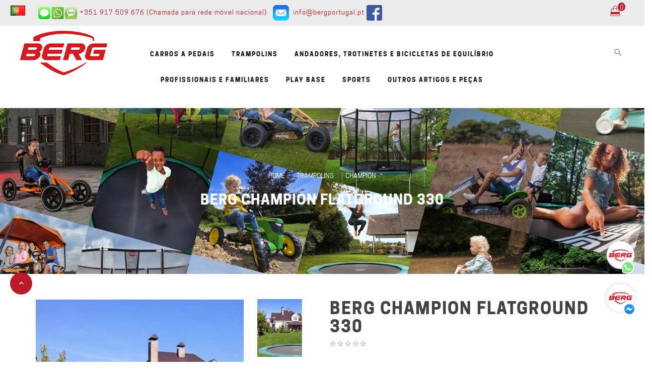

--- FILE ---
content_type: text/html; charset=utf-8
request_url: https://bergportugal.pt/cama-elastica-trampolim-trampolins-berg-toys-bergtoys/champion-inground/berg-flatground-champion-330
body_size: 62645
content:

<!DOCTYPE html>
<!--[if IE]><![endif]-->
<!--[if IE 8 ]><html dir="ltr" lang="pt" class="ie8"><![endif]-->
<!--[if IE 9 ]><html dir="ltr" lang="pt" class="ie9"><![endif]-->
<!--[if (gt IE 9)|!(IE)]><!-->

<html dir="ltr" class="ltr" lang="pt">
<!--<![endif]-->
  <head>
    <meta charset="UTF-8" />
    <meta name="viewport" content="width=device-width, initial-scale=1">
    <meta name="facebook-domain-verification" content="ls8d7zuqkgtteqam6if3omwmwnxf5n" />
    <title>BERG FlatGround Champion 330. Cama elástica Berg Toys. Um trampolim com rede de segurança robusto e de qualidade. Trampolins Berg com garantia para qualquer jardim e para crianças e adultos.</title>
    <base href="" />
        <meta name="description" content="BERG FlatGround Champion 330. Cama elástica Berg Toys. Um trampolim com rede de segurança robusto e de qualidade. Trampolins Berg com garantia para qualquer jardim e para crianças e adultos." />
            <meta name="keywords" content= "cama elástica,trampolim,trampolins,jump,pula,berg,berg toys,bergtoys,berg flatground champion 330,camas elásticas berg
" />
        <meta http-equiv="X-UA-Compatible" content="IE=edge">
            <link href="https://bergportugal.pt/berg-flatground-champion-330" rel="canonical" />
        <link href="image/catalog/favicon.png" rel="icon" />
            <link href="/catalog/view/theme/beat/stylesheet/stylesheet.css" rel="stylesheet" />
        <link href="/catalog/view/javascript/font-awesome/css/font-awesome.min.css" rel="stylesheet" />
        <link href="/catalog/view/theme/beat/stylesheet/material-design-iconic-font.min.css" rel="stylesheet" />
        <link href="/catalog/view/javascript/jquery/magnific/magnific-popup.css" rel="stylesheet" />
        <link href="/catalog/view/javascript/jquery/owl-carousel/owl.carousel.css" rel="stylesheet" />
        <link href="/catalog/view/javascript/jquery/magnific/magnific-popup.css" rel="stylesheet" />
        <link href="/catalog/view/javascript/jquery/datetimepicker/bootstrap-datetimepicker.min.css" rel="stylesheet" />
            <script type="text/javascript" src="/catalog/view/javascript/jquery/jquery-2.1.1.min.js"></script>
        <script type="text/javascript" src="/catalog/view/javascript/jquery/magnific/jquery.magnific-popup.min.js"></script>
        <script type="text/javascript" src="/catalog/view/javascript/bootstrap/js/bootstrap.min.js"></script>
        <script type="text/javascript" src="/catalog/view/javascript/common.js"></script>
        <script type="text/javascript" src="/catalog/view/theme/beat/javascript/common.js"></script>
        <script type="text/javascript" src="/catalog/view/javascript/jquery/owl-carousel/owl.carousel.min.js"></script>
        <script type="text/javascript" src="/catalog/view/javascript/pavdeals/countdown.js"></script>
        <script type="text/javascript" src="/catalog/view/javascript/jquery/datetimepicker/moment.js"></script>
        <script type="text/javascript" src="/catalog/view/javascript/jquery/datetimepicker/bootstrap-datetimepicker.min.js"></script>
    
    <script>
      /** Facebook and Whatsapp icons **/

        $(document).ready(function(){
            $('[data-toggle="tooltip"]').tooltip();  
        var btn = document.getElementById('fb-call-animation');
        var close = document.getElementById('facebook-widget-close');
        var clicked=0;

        close.onclick = function() {
          if(clicked===1){
            hideface();
            clicked=0;
          }
        }

        btn.onclick = function() {
          if(clicked===0){
            $( "#facebook-widgetID" ).show(0);
            clicked=1;
          }
          else{
            hideface();
            clicked=0;
          }
        }

        function hideface() {
          $( "#facebook-widgetID" ).hide(500);
        }   
        });
        

    </script>

    <!-- FONT -->
        <!-- FONT -->
    
      </head>

<body class="product-product-264 page-product layout-">

<div class="row-offcanvas row-offcanvas-left">
<!-- header -->
<header class="header header-v2">
    <nav id="topbar" class="topbar topbar-v2 top-links">
            <div class="inner">
                <div class="row">
                  <div class="col-sm-10 col-xs-10">
                       <div class="quick-language pull-left">

                         <div class="language" style="">
                          <form action="https://bergportugal.pt/index.php?route=common/language/language" method="post" enctype="multipart/form-data" id="form-language">

                             <ul class="language-body">
                                     <li style="float: left;"><button class="language-select btn-link btn" type="button" name="pt"><img style=" width: auto; height:20px;" src="/catalog/language/pt/pt.png" alt="Português" title="Português"></button></li>
                                     <!--<li style="float: left;"><button class="language-select btn-link btn" type="button" name="es"><img src="/catalog/language/es/es.png" alt="Espanhol" title="Espanhol"></button></li>-->
                                   </ul>
                           <input name="code" value="" type="hidden">
                           <input name="redirect" value="https://bergportugal.pt/index.php?route=common/home" type="hidden">
                         </form>

                          </div>

                         <!--
                            <div class="dropdown-toggle" data-toggle="dropdown">
                                <i class="zmdi-hc-fw zmdi zmdi-flag"></i><span>Selecionar Idioma</span><i class="fa-fw fa fa-angle-down"></i>
                            </div>
                            <div class="dropdown-menu pull-left" style="z-index: 9999999">
                                <div class="language">
                                                                    </div>
                            </div>-->
                        </div>
                                               <div id="logo-top" class="logo-topbar">
                          <a href="https://bergportugal.pt/index.php?route=common/home">
                            <img src="/image/catalog/Logos/berg_logo.png" title="BERG Portugal" alt="BERG Portugal" class="img-responsive"/>
                          </a>
                        </div>
                        
                        <!--<div class="quick-currency pull-left">
                            <div class="dropdown-toggle" data-toggle="dropdown">
                                <i class="zmdi-hc-fw zmdi zmdi-money"></i><span>Moe</span><i class="fa-fw fa fa-angle-down"></i>
                            </div>
                            <div class="dropdown-menu pull-left">
                            <div class="currency">
                                <form action="https://bergportugal.pt/index.php?route=common/currency/currency" method="post" enctype="multipart/form-data" id="form-currency">
    <p>Moeda</p>
    <ul class="currency-body">
                  <li><button class="currency-select" type="button" name="EUR">€ Euro</button></li>
                        <li><button class="currency-select" type="button" name="GBP">£ Pound Sterling</button></li>
                        <li><button class="currency-select" type="button" name="USD">$ US Dollar</button></li>
                </ul>
  <input type="hidden" name="code" value="" />
  <input type="hidden" name="redirect" value="https://bergportugal.pt/cama-elastica-trampolim-trampolins-berg-toys-bergtoys/champion-inground/berg-flatground-champion-330" />
</form>
                                </div>
                            </div>
                        </div>-->


                        <span class="phone hidden-xs hidden-sm pull-left">
                            <img src="/image/4c3557108173005ca92950ab683a6444.png" width="10%"><span class="text-primary"> +351 917 509 676  (Chamada para rede móvel nacional)</span>&nbsp;&nbsp;
                            <img src="/image/a9d441545059a83739c3998bc833025f.png" width="4%"><span class="text-primary">&nbsp; <a style="color: #BB1A28" href="mailto:info@bergportugal.pt">info@bergportugal.pt</a></span>
                            <span class="text-primary"><a href="https://www.facebook.com/BergToysPortugal/" target="_blank" ><img src="/image/FB-f-Logo__blue_29.png" width="4%"></a></span>
                        </span>

                        <!--                            <span class="phone hidden-xs hidden-sm pull-left">
                        Fale connosco: <span class="text-primary">22 942 6147</span>
                    </span>                        -->
                    </div>
                    <div class="col-sm-2 col-xs-2">
                      <div class="pull-right" style="margin-right: 40px"><div id="cart">
  <button type="button" data-toggle="dropdown" data-loading-text="text_loading" class="button dropdown-toggle">
    <i class="fi flaticon-line"></i>
    <span id="cart-total" class="cart-total"><span class="badges"></span>0 </span>
      </button>
  <ul class="dropdown-menu pull-right">
        <li>
      <p class="text-center padding-top-10">O seu carrinho encontra-se vazio!</p>
    </li>
      </ul>
</div>
</div>
                        <ul class="list-inline pull-right" style="display: none">
                            <li><a href="https://bergportugal.pt/index.php?route=account/account"><i class="zmdi-hc-fw icon zmdi zmdi-account-o"></i> <span class="hidden-xs">Minha conta</span></a></li>
                            <li><a href="https://bergportugal.pt/index.php?route=account/wishlist" id="wishlist-total" title="Lista de desejos"><i class="zmdi-hc-fw icon zmdi zmdi-favorite-outline"></i> <span class="hidden-xs">Lista de desejos</span></a></li>
                                                        <li><a href="https://bergportugal.pt/index.php?route=account/register"><i class="zmdi-hc-fw icon zmdi zmdi-key"></i><span class="hidden-xs">Criar conta</span></a></li>
                            <li><a href="https://bergportugal.pt/index.php?route=account/login"><i class="zmdi-hc-fw icon zmdi zmdi-lock-outline"></i><span class="hidden-xs">Login - Entrar</span></a></li>
                                                    </ul>
                    </div>
                </div>
            </div>
    </nav>
    <div class="header-bottom topbar">
            <div class="inner">
                <div class="row">
                    <div class="col-lg-2 col-md-2 col-sm-6 col-xs-12 column">
                        <!-- logo -->
                                                                        <div id="logo" class="logo">
                          <a href="https://bergportugal.pt/index.php?route=common/home">
                            <img src="/image/catalog/Logos/berg_logo.png" title="BERG Portugal" alt="BERG Portugal" class="img-responsive"/>
                          </a>
                        </div>
                        
                    </div>
                    <div class="col-lg-8 col-md-8 col-sm-12 col-xs-12 mainmenu column">
                        <div class="navbar-mega">
<button data-toggle="offcanvas" class="canvas-menu hidden-lg hidden-md hidden-xs hidden-sm" type="button"><span class="fa fa-bars"></span></button>
     <!-- <nav id="pav-megamenu" class="navbar navbar-default hidden-xs hidden-sm">
	<div class="collapse navbar-collapse" id="bs-megamenu">
		<ul class="nav navbar-nav megamenu"><li class="" ><a href="?route=common/home"><span class="menu-title">Home</span></a></li><li class=" aligned-fullwidth parent dropdown " ><a href="https://bergportugal.pt/index.php?route=product/category&amp;path=20" class="dropdown-toggle" data-toggle="dropdown"><span class="menu-title">New In</span><b class="caret"></b></a><div class="dropdown-menu"  style="width:1000px" ><div class="dropdown-menu-inner"><div class="row"><div class="mega-col col-xs-12 col-sm-12 col-md-3 " > <div class="mega-col-inner"><div class="pavo-widget" id="pavowid-3269764cb71122f"><div class="pavo-widget" id="pavowid-275805745"><h6 class="widget-heading">Categories</h6>

<div class="widget-inner ">
	<ul class="list-arrow">
			</ul>
</div>
</div></div></div></div><div class="mega-col col-xs-12 col-sm-12 col-md-3 " > <div class="mega-col-inner"><div class="pavo-widget" id="pavowid-3369764cb711995"><div class="pavo-widget" id="pavowid-1473755055"><h6 class="widget-heading">Accessories</h6>

<div class="widget-inner ">
	<ul class="list-arrow">
			</ul>
</div>
</div></div></div></div><div class="mega-col col-xs-12 col-sm-12 col-md-3 " > <div class="mega-col-inner"><div class="pavo-widget" id="pavowid-3469764cb711fae"><div class="pavo-widget" id="pavowid-1467935741"><h6 class="widget-heading">SUMMER FRUITS</h6>

<div class="widget-inner ">
	<ul class="list-arrow">
			</ul>
</div>
</div></div></div></div><div class="mega-col col-xs-12 col-sm-12 col-md-3 " > <div class="mega-col-inner"><div class="pavo-widget" id="pavowid-3569764cb7125ee"><div class="pavo-widget" id="pavowid-1349913553"><h6 class="widget-heading">Shop</h6>

<div class="widget-inner ">
	<ul class="list-arrow">
			</ul>
</div>
</div></div></div></div></div><div class="row"><div class="mega-col col-xs-12 col-sm-12 col-md-6 " > <div class="mega-col-inner"><div class="pavo-widget" id="pavowid-3669764cb712bef"><div class="pavo-widget" id="pavowid-498890454"><div class="widget-images   ">
		<div class="widget-inner clearfix">
		 <div class="image-item">
		 	<img class="img-responsive" alt=" " src="https://bergportugal.pt/image/catalog/demo/banners/bn-menu1.jpg"/>
		 			  
		 </div>
	</div>
</div>
</div></div></div></div><div class="mega-col col-xs-12 col-sm-12 col-md-6 " > <div class="mega-col-inner"><div class="pavo-widget" id="pavowid-3769764cb712d80"><div class="pavo-widget" id="pavowid-836611254"><div class="widget-images   ">
		<div class="widget-inner clearfix">
		 <div class="image-item">
		 	<img class="img-responsive" alt=" " src="https://bergportugal.pt/image/catalog/demo/banners/bn-menu2.jpg"/>
		 			  
		 </div>
	</div>
</div>
</div></div></div></div></div></div></div></li><li class="" ><a href="https://bergportugal.pt/index.php?route=product/category&amp;path=57"><span class="menu-title">Clothing</span></a></li><li class="parent dropdown  aligned-left" ><a class="dropdown-toggle" data-toggle="dropdown" href="https://bergportugal.pt/index.php?route=product/category&amp;path=25"><span class="menu-title">Summer Fruits</span><b class="caret"></b></a><div class="dropdown-menu level1"  ><div class="dropdown-menu-inner"><div class="row"><div class="mega-col col-xs-12 col-sm-12 col-md-12" data-type="menu" ><div class="mega-col-inner"><ul><li class="parent dropdown-submenu " ><a class="dropdown-toggle" data-toggle="dropdown" href="https://bergportugal.pt/index.php?route=product/category&amp;path=28"><span class="menu-title">Strawberry Shirt</span><b class="caret"></b></a><div class="dropdown-menu level2"  ><div class="dropdown-menu-inner"><div class="row"><div class="mega-col col-xs-12 col-sm-12 col-md-12" data-type="menu" ><div class="mega-col-inner"><ul><li class=" " ><a href="https://bergportugal.pt/index.php?route=product/category&amp;path=35"><span class="menu-title">Lime Pullover</span></a></li><li class=" " ><a href="https://bergportugal.pt/index.php?route=product/category&amp;path=36"><span class="menu-title">Cherry Dress</span></a></li></ul></div></div></div></div></div></li><li class=" " ><a href="https://bergportugal.pt/index.php?route=product/category&amp;path=29"><span class="menu-title">Orange-Covered Shirts</span></a></li><li class=" " ><a href="https://bergportugal.pt/index.php?route=product/category&amp;path=30"><span class="menu-title">Pineapple Rompers</span></a></li><li class=" " ><a href="https://bergportugal.pt/index.php?route=product/category&amp;path=32"><span class="menu-title">Watermelon Shorts</span></a></li><li class=" " ><a href="https://bergportugal.pt/index.php?route=product/category&amp;path=31"><span class="menu-title">Lemon Dress</span></a></li></ul></div></div></div></div></div></li><li class="" ><a href="?route=pavblog/blogs"><span class="menu-title">Blogs</span></a></li><li class="" ><a href="?route=pavdeals/deals"><span class="menu-title">Deals</span></a></li><li class="" ><a href="?route=information/contact"><span class="menu-title">Contact</span></a></li><li class="" ><a href=""><span class="menu-title"></span></a></li></ul>	</div>
</nav> -->         <nav id="menu" class="navbar">
      <div class="navbar-header"><span id="category" style="color: #FFFFFF; padding-top: 10px;" class="visible-xs visible-sm col-xs-8">Categorias</span>
      <button type="button" class="btn btn-navbar navbar-toggle" data-toggle="collapse" data-target=".navbar-ex1-collapse"><i class="fa fa-bars"></i></button>
    </div>
    <div class="collapse navbar-collapse navbar-ex1-collapse">
      <ul class="nav navbar-nav">
                        <li class="dropdown"><a href="https://bergportugal.pt/carro-coche-triciclo-kart-veiculo-a-vehiculo-de-pedais-pedales-berg-toys-bergtoys" class="dropdown-toggle" data-toggle="dropdown">Carros a pedais</a>
        <div class="dropdown-menu hidden-xs">
          <div class="dropdown-inner">
                        <ul class="list-unstyled">
                            <li><a href="https://bergportugal.pt/carro-coche-triciclo-kart-veiculo-a-vehiculo-de-pedais-pedales-berg-toys-bergtoys/2-3-4-5-anos">Dos 2 aos 5 anos (8)</a></li>
                            <li><a href="https://bergportugal.pt/carro-coche-triciclo-kart-veiculo-a-vehiculo-de-pedais-pedales-berg-toys-bergtoys/3-4-5-6-anos">Dos 3 aos 6 anos (3)</a></li>
                            <li><a href="https://bergportugal.pt/carro-coche-triciclo-kart-veiculo-a-vehiculo-de-pedais-pedales-berg-toys-bergtoys/3-4-5-6-7-8-anos">Dos 3 aos 8 anos (6)</a></li>
                          </ul>
                        <ul class="list-unstyled">
                            <li><a href="https://bergportugal.pt/carro-coche-triciclo-kart-veiculo-a-vehiculo-de-pedais-pedales-berg-toys-bergtoys/4-5-6-7-8-9-10-11-12-anos">Dos 4 aos 12 anos (7)</a></li>
                            <li><a href="https://bergportugal.pt/carro-coche-triciclo-kart-veiculo-a-vehiculo-de-pedais-pedales-berg-toys-bergtoys/adulto-grande">Maiores de 5 anos (50)</a></li>
                            <li><a href="https://bergportugal.pt/carro-coche-triciclo-kart-veiculo-a-vehiculo-de-pedais-pedales-berg-toys-bergtoys/extra-acessorio-accesorio-kart">Acessórios (33)</a></li>
                          </ul>
                      </div>
          <a href="https://bergportugal.pt/carro-coche-triciclo-kart-veiculo-a-vehiculo-de-pedais-pedales-berg-toys-bergtoys" class="see-all">Ver Todos -  Carros a pedais</a> </div>
        </li>
                                <li class="dropdown"><a href="https://bergportugal.pt/cama-elastica-trampolim-trampolins-berg-toys-bergtoys" class="dropdown-toggle" data-toggle="dropdown">Trampolins</a>
        <div class="dropdown-menu hidden-xs">
          <div class="dropdown-inner">
                        <ul class="list-unstyled">
                            <li><a href="https://bergportugal.pt/cama-elastica-trampolim-trampolins-berg-toys-bergtoys/favorit-inground">Favorit (23)</a></li>
                            <li><a href="https://bergportugal.pt/cama-elastica-trampolim-trampolins-berg-toys-bergtoys/champion-inground">Champion (33)</a></li>
                          </ul>
                        <ul class="list-unstyled">
                            <li><a href="https://bergportugal.pt/cama-elastica-trampolim-trampolins-berg-toys-bergtoys/elite-inground">Elite (20)</a></li>
                            <li><a href="https://bergportugal.pt/cama-elastica-trampolim-trampolins-berg-toys-bergtoys/extra-acessorio-accesorio-trampolim-cama-elastica">Acessórios (16)</a></li>
                          </ul>
                      </div>
          <a href="https://bergportugal.pt/cama-elastica-trampolim-trampolins-berg-toys-bergtoys" class="see-all">Ver Todos -  Trampolins</a> </div>
        </li>
                                <li class="dropdown"><a href="https://bergportugal.pt/bicicletas-de-equilibrio-andadores" class="dropdown-toggle" data-toggle="dropdown">Andadores, Trotinetes e Bicicletas de equilíbrio</a>
        <div class="dropdown-menu hidden-xs">
          <div class="dropdown-inner">
                        <ul class="list-unstyled">
                            <li><a href="https://bergportugal.pt/bicicletas-de-equilibrio-andadores/24-meses-5-anos">Dos 24 meses a 5 anos (2)</a></li>
                            <li><a href="https://bergportugal.pt/bicicletas-de-equilibrio-andadores/30-meses-5-anos">Dos 30 meses a 5 anos (6)</a></li>
                          </ul>
                        <ul class="list-unstyled">
                            <li><a href="https://bergportugal.pt/bicicletas-de-equilibrio-andadores/acessorios">Acessórios (2)</a></li>
                          </ul>
                      </div>
          <a href="https://bergportugal.pt/bicicletas-de-equilibrio-andadores" class="see-all">Ver Todos -  Andadores, Trotinetes e Bicicletas de equilíbrio</a> </div>
        </li>
                                <li class="dropdown"><a href="https://bergportugal.pt/cama-elastica-trampolim-trampolins-carro-coche-triciclo-quadriciclo-cuadriciclo-kart-veiculo-vehiculo-a-de-pedais-leisure-profissional-profesional-familiar-berg-toys-bergtoys" class="dropdown-toggle" data-toggle="dropdown">Profissionais e familiares</a>
        <div class="dropdown-menu hidden-xs">
          <div class="dropdown-inner">
                        <ul class="list-unstyled">
                            <li><a href="https://bergportugal.pt/cama-elastica-trampolim-trampolins-carro-coche-triciclo-quadriciclo-cuadriciclo-kart-veiculo-vehiculo-a-de-pedais-leisure-profissional-profesional-familiar-berg-toys-bergtoys/gran-tour-grantour-chopper-4-lugares-plazas-pessoas-personas">De 4 lugares (2)</a></li>
                            <li><a href="https://bergportugal.pt/cama-elastica-trampolim-trampolins-carro-coche-triciclo-quadriciclo-cuadriciclo-kart-veiculo-vehiculo-a-de-pedais-leisure-profissional-profesional-familiar-berg-toys-bergtoys/gran-tour-grantour-chopper-2-lugares-plazas-pessoas-personas">De 2 lugares (2)</a></li>
                          </ul>
                        <ul class="list-unstyled">
                            <li><a href="https://bergportugal.pt/cama-elastica-trampolim-trampolins-carro-coche-triciclo-quadriciclo-cuadriciclo-kart-veiculo-vehiculo-a-de-pedais-leisure-profissional-profesional-familiar-berg-toys-bergtoys/profissional-profesional-individual">Individuais (32)</a></li>
                            <li><a href="https://bergportugal.pt/cama-elastica-trampolim-trampolins-carro-coche-triciclo-quadriciclo-cuadriciclo-kart-veiculo-vehiculo-a-de-pedais-leisure-profissional-profesional-familiar-berg-toys-bergtoys/extra-acessorio-accesorio-profissional-profesional-familiar">Acessórios (19)</a></li>
                          </ul>
                      </div>
          <a href="https://bergportugal.pt/cama-elastica-trampolim-trampolins-carro-coche-triciclo-quadriciclo-cuadriciclo-kart-veiculo-vehiculo-a-de-pedais-leisure-profissional-profesional-familiar-berg-toys-bergtoys" class="see-all">Ver Todos -  Profissionais e familiares</a> </div>
        </li>
                                <li class="dropdown"><a href="https://bergportugal.pt/berg-play-base" class="dropdown-toggle" data-toggle="dropdown">Play Base</a>
        <div class="dropdown-menu hidden-xs">
          <div class="dropdown-inner">
                        <ul class="list-unstyled">
                            <li><a href="https://bergportugal.pt/berg-play-base/play-base-main">Base (9)</a></li>
                          </ul>
                        <ul class="list-unstyled">
                            <li><a href="https://bergportugal.pt/berg-play-base/play-base-acessorios">Acessórios (23)</a></li>
                          </ul>
                      </div>
          <a href="https://bergportugal.pt/berg-play-base" class="see-all">Ver Todos -  Play Base</a> </div>
        </li>
                                <li><a href="https://bergportugal.pt/sports">Sports</a></li>
                                <li class="dropdown"><a href="https://bergportugal.pt/outros-otros-artigos-articulos-pecas-repuestos-berg-toys-bergtoys" class="dropdown-toggle" data-toggle="dropdown">Outros artigos e Peças</a>
        <div class="dropdown-menu hidden-xs">
          <div class="dropdown-inner">
                        <ul class="list-unstyled">
                            <li><a href="https://bergportugal.pt/outros-otros-artigos-articulos-pecas-repuestos-berg-toys-bergtoys/outros-otros-artigos-articulos-berg-toys-bergtoys">Outros artigos Berg (5)</a></li>
                            <li><a href="https://bergportugal.pt/outros-otros-artigos-articulos-pecas-repuestos-berg-toys-bergtoys/pecas-repuestos-componentes-karts-coches-berg-toys-bergtoys">Peças para Carros a pedais (7)</a></li>
                          </ul>
                        <ul class="list-unstyled">
                            <li><a href="https://bergportugal.pt/outros-otros-artigos-articulos-pecas-repuestos-berg-toys-bergtoys/pecas-repuestos-componentes-trampolins-camas-elasticas-berg-toys-bergtoys">Peças para Trampolins (7)</a></li>
                          </ul>
                      </div>
          <a href="https://bergportugal.pt/outros-otros-artigos-articulos-pecas-repuestos-berg-toys-bergtoys" class="see-all">Ver Todos -  Outros artigos e Peças</a> </div>
        </li>
                      </ul>
    </div>
  </nav>
  </div>
                    </div>
                    <div class="col-lg-2 col-md-2 col-sm-6 col-xs-6 column">

                        <div class="quick-setting search-block pull-right visible-lg visible-md">
                            <div class="button dropdown-toggle" data-toggle="dropdown">
                                <span class="zmdi zmdi-search"></span>
                            </div>
                            <div class="dropdown-menu pull-right">
                                <div id="search" class="input-group">
  <input type="text" name="search" value="" placeholder="procurar .." class="input-search form-control" />
  <span class="input-group-btn">
    <button type="button" class="btn-search btn btn-primary"><i class="zmdi zmdi-search"></i></button>
  </span>
</div>                            </div>
                        </div>
                    </div>
                </div>
            </div>
    </div>
</header>
<!-- /header -->

      
<div class="maincols">

  
<div class="container">
  <ul class="breadcrumb">
        <li><a href="https://bergportugal.pt/index.php?route=common/home">Home</a></li>
        <li><a href="https://bergportugal.pt/cama-elastica-trampolim-trampolins-berg-toys-bergtoys">Trampolins</a></li>
        <li><a href="https://bergportugal.pt/cama-elastica-trampolim-trampolins-berg-toys-bergtoys/champion-inground">Champion</a></li>
        <li><a href="https://bergportugal.pt/cama-elastica-trampolim-trampolins-berg-toys-bergtoys/champion-inground/berg-flatground-champion-330">BERG Champion FlatGround 330</a></li>
      </ul>
  <div class="row">                <!-- BOF Related Options -->
			<div id="content" class="col-md-12 product-info">			<!-- EOF Related Options -->
      <div class="product-info">
        <div class="row">
                              
          <div class="col-sm-6 image-container horizontal no-space-row">
    <div class="row">
        <div class="col-sm-9">
                        <div class="thumbnail image">
                                                <a href="image/cache/catalog/Champion/BERG_FlatGround_Champion-550x707.jpg" title="BERG Champion FlatGround 330" class="imagezoom">
                    <img src="/image/cache/catalog/Champion/BERG_FlatGround_Champion-480x617.jpg" title="BERG Champion FlatGround 330" alt="BERG Champion FlatGround 330" id="image"  data-zoom-image="/image/cache/catalog/Champion/BERG_FlatGround_Champion-550x707.jpg" class="product-image-zoom img-responsive"/>
                </a>
            </div>
                    </div>
        <div class="thumbnails thumbs-preview col-sm-3 horizontal" style="padding: 0 10px;">
                        <div class="image-additional olw-carousel  owl-carousel-play" id="image-additional"   data-ride="owlcarousel">
                 <div id="image-additional-carousel" class="owl-carousel" data-show="1" data-pagination="false" data-navigation="true">
                                            <div class="item">
                                                <div class="image-hitem clearfix">
                                <a href="/image/cache/catalog/Champion/BERG_FlatGround_Champion-550x707.jpg" title="BERG Champion FlatGround 330" class="imagezoom" data-zoom-image="/image/cache/catalog/Champion/BERG_FlatGround_Champion-550x707.jpg" data-image="image/cache/catalog/Champion/BERG_FlatGround_Champion-550x707.jpg">
                                    <img src="/image/cache/catalog/Champion/BERG_FlatGround_Champion-480x617.jpg" title="BERG Champion FlatGround 330" alt="BERG Champion FlatGround 330" data-zoom-image="/image/cache/catalog/Champion/BERG_FlatGround_Champion-550x707.jpg" class="product-image-zoom img-responsive" />
                                </a>
                            </div>
                                                    <div class="image-hitem clearfix">
                                <a href="/image/cache/catalog/Champion/cama-elastica-trampolim-trampolins-berg-toys-bergtoys-champion-flatground-grey-550x707.jpg" title="BERG Champion FlatGround 330" class="imagezoom" data-zoom-image="/image/cache/catalog/Champion/cama-elastica-trampolim-trampolins-berg-toys-bergtoys-champion-flatground-grey-550x707.jpg" data-image="image/cache/catalog/Champion/cama-elastica-trampolim-trampolins-berg-toys-bergtoys-champion-flatground-grey-550x707.jpg">
                                    <img src="/image/cache/catalog/Champion/cama-elastica-trampolim-trampolins-berg-toys-bergtoys-champion-flatground-grey-480x617.jpg" title="BERG Champion FlatGround 330" alt="BERG Champion FlatGround 330" data-zoom-image="/image/cache/catalog/Champion/cama-elastica-trampolim-trampolins-berg-toys-bergtoys-champion-flatground-grey-550x707.jpg" class="product-image-zoom img-responsive" />
                                </a>
                            </div>
                                                    <div class="image-hitem clearfix">
                                <a href="/image/cache/catalog/Champion/BERG_FlatGround_Champion_Airflow-550x707.jpg" title="BERG Champion FlatGround 330" class="imagezoom" data-zoom-image="/image/cache/catalog/Champion/BERG_FlatGround_Champion_Airflow-550x707.jpg" data-image="image/cache/catalog/Champion/BERG_FlatGround_Champion_Airflow-550x707.jpg">
                                    <img src="/image/cache/catalog/Champion/BERG_FlatGround_Champion_Airflow-480x617.jpg" title="BERG Champion FlatGround 330" alt="BERG Champion FlatGround 330" data-zoom-image="/image/cache/catalog/Champion/BERG_FlatGround_Champion_Airflow-550x707.jpg" class="product-image-zoom img-responsive" />
                                </a>
                            </div>
                                                    <div class="image-hitem clearfix">
                                <a href="/image/cache/catalog/Champion/BERG_FlatGround_Champion_Grey_construction-550x707.jpg" title="BERG Champion FlatGround 330" class="imagezoom" data-zoom-image="/image/cache/catalog/Champion/BERG_FlatGround_Champion_Grey_construction-550x707.jpg" data-image="image/cache/catalog/Champion/BERG_FlatGround_Champion_Grey_construction-550x707.jpg">
                                    <img src="/image/cache/catalog/Champion/BERG_FlatGround_Champion_Grey_construction-480x617.jpg" title="BERG Champion FlatGround 330" alt="BERG Champion FlatGround 330" data-zoom-image="/image/cache/catalog/Champion/BERG_FlatGround_Champion_Grey_construction-550x707.jpg" class="product-image-zoom img-responsive" />
                                </a>
                            </div>
                                                </div>
                                    </div>
                <!-- Controls -->
                            </div>

                    </div>
    </div>
</div>


                                        <div class="col-sm-6">

            <h1 class="heading_title">BERG Champion FlatGround 330</h1>
             <div class="rating">
                                                <span class="fa fa-stack"><i class="fa fa-star-o fa-stack-1x"></i></span>
                                                                <span class="fa fa-stack"><i class="fa fa-star-o fa-stack-1x"></i></span>
                                                                <span class="fa fa-stack"><i class="fa fa-star-o fa-stack-1x"></i></span>
                                                                <span class="fa fa-stack"><i class="fa fa-star-o fa-stack-1x"></i></span>
                                                                <span class="fa fa-stack"><i class="fa fa-star-o fa-stack-1x"></i></span>
                                            </div>
                        <ul class="list-unstyled">
                            <li>
                <h3 class="detail price-new">999.00€</h3>
              </li>
							<li>Imposto incluído</li>
                            <!--                <li>Imposto incluído 999.00€</li>
                -->
                                          </ul>
            

          <div class="clearfix"></div>

          <ul class="list-unstyled">

                        </ul>

          <ul class="list-unstyled">
                            <li><span class="check-box text-primary"><i class="zmdi zmdi-plus zmdi-hc-fw"></i></span>Disponibilidade:Previsto em 8 dias</li>
                                        <li>Ficha do produto (Download PDF)<a href="https://bergportugal.pt/index.php?route=product/product/download&amp;document_id=264"><img src="/image/pdf_icon.png" alt="Ficha do produto (Download PDF)" title="Productsheet XL - Champion EN - 2019.pdf" style="height:40px; width:40px;" /></a></li>
                                        <li><span class="check-box text-primary"><i class="zmdi zmdi-plus zmdi-hc-fw"></i></span>Código do produto: 38.11.XX</li>
                                      </ul>

            <div id="product">
                            <hr>
              <h3>Opções disponíveis</h3>
                                                                                    <div class="form-group required form-group-v2">
                <label class="control-label">Cor</label>
                <div id="input-option300">
                                    <div class="radio">
                    <label>
                      <input type="radio" name="option[300]" value="146" />
                      <img src="/image/cache/catalog/cor/grey-50x50.jpg" alt="Grey" class="img-thumbnail" /> Grey                                          </label>
                  </div>
                                  </div>
              </div>
                                                                                                                                                          <div class="product-buttons-wrap clearfix">
                <div class="product-qyt-action quantity-adder pull-left">
                    <label class="control-label qty pull-left">Qtd::</label>
                    <div class="quantity-adder pull-left">
                        <div class="quantity-number">
                            <input type="text" name="quantity" value="1" size="2" id="input-quantity" class="form-control" />
                        </div>
                        <span class="add-up add-action pull-left">
                            <i class="zmdi zmdi-plus"></i>
                        </span>
                        <span class="add-down add-action pull-left">
                            <i class="zmdi zmdi-minus"></i>
                        </span>
                    </div>
                </div>
                <input type="hidden" name="product_id" value="264" />
                <button type="button" id="button-cart" data-loading-text="text_loading" class="pull-left cart btn btn-primary"><i class="fi flaticon-tool-1"></i>Adicionar</button>
                </div>
                <div class="clearfix"></div>
                <div class="action">
                    <button class="btn wishlist" type="button" data-toggle="tooltip" title="Adicionar à Lista de Pedidos" onclick="wishlist.add('264;');"><i class="fi flaticon-favorite"></i>Adicionar à Lista de Pedidos</button>
                    <!--button class="btn compare" type="button" data-toggle="tooltip" title="Adiciona para comparar" onclick="compare.add('264;');"><i class="fi flaticon-paper"></i>Adiciona para comparar</button-->
                </div>
                            </div>
              <!-- AddThis Button BEGIN -->
                <div class="margin-top-20 addthis_toolbox addthis_default_style" style="display: none !important"><a class="addthis_button_facebook_like"></a> <a class="addthis_button_tweet"></a> <a class="addthis_button_pinterest_pinit"></a> <a class="addthis_counter addthis_pill_style"></a></div>
                <script type="text/javascript" src="//s7.addthis.com/js/300/addthis_widget.js#pubid=ra-515eeaf54693130e"></script>
                <!-- AddThis Button END -->
              </div>
            <div class="clearfix"></div>

            <div class="tab-group">
    <ul class="nav nav-tabs">
      <li class="active"><a href="#tab-description" data-toggle="tab">Descrição</a></li>
                      </ul>
    <div class="tab-content">
      <div class="tab-pane active" id="tab-description"><p> </p>
<font face="Arial">
Se gostaria de um trampolim que combina perfeitamente com o seu jardim, então, escolha o BERG FlatGround Champion.
<p></p> <p></p>
Este trampolim pode ser enterrado no seu jardim e integrado de tal forma que se encaixe perfeitamente no design paisagístico. O BERG FlatGround Champion não é apenas discreto, mas também é de fácil acesso.
<p></p> <p></p>
Além disso, este trampolim está equipado com uma exclusiva tela de salto BERG Airflow que permite que 50% mais de ar passe pela tela de salto. As correias especiais de redução de ruído sob a borda de proteção permitem o escape do ar sob o trampolim. Sentirá então muito pouca resistência ao saltar e a borda protetora não chocalhará de encontro à tela de salto.
<p></p> <p></p>
A estrutura especial patenteada torna o BERG FlatGround fácil de montar e instalar. O BERG FlatGround Champion está disponível com uma borda de proteção verde ou cinza.
<p></p> <p></p>
<iframe src="https://www.youtube.com/embed/JO4qu4QEsH8?list=PL6fc-naCaC667hJtYSTNVClq-T3OhTAFa" allowfullscreen="" width="100%" height="480" frameborder="0"></iframe><p></p>
<p></p> <p></p>
<p></p> <p></p>
Para saber tudo acerca deste trampolim, por favor, faça o download da Ficha do produto (Download PDF) ou <b><a href="https://bergportugal.pt/trampolim-jardim"><font color="#BB1A28">saiba mais aqui</font></a></b>.
<br><br>Os trampolins Berg são produzidos pela BERG Toys BV (Holanda) e são expedidos de Matosinhos (BERG Portugal). Verifique disponibilidade. O preço inclui entrega em Portugal continental e o tempo de transporte normal é de 2 ou 3 dias úteis.<p></p>
<p>Para mais informações sobre de trampolins, <b><a href="https://bergportugal.pt/trampolins-berg-toys"><font color="#BB1A28">consulte aqui</font></a></b>.
</p>
</font></div>
                      </div>
    </div>
                                </div><!--product-info-->
      </div>
    </div>
</div>
<script type="text/javascript"><!--
$('select[name=\'recurring_id\'], input[name="quantity"]').change(function(){
	$.ajax({
		url: '/index.php?route=product/product/getRecurringDescription',
		type: 'post',
		data: $('input[name=\'product_id\'], input[name=\'quantity\'], select[name=\'recurring_id\']'),
		dataType: 'json',
		beforeSend: function() {
			$('#recurring-description').html('');
		},
		success: function(json) {
			$('.alert, .text-danger').remove();

			if (json['success']) {
				$('#recurring-description').html(json['success']);
			}
		}
	});
});
//--></script>
<script type="text/javascript"><!--
$('#button-cart').on('click', function() {
	$.ajax({
		url: '/index.php?route=checkout/cart/add',
		type: 'post',
		data: $('#product input[type=\'text\'], #product input[type=\'hidden\'], #product input[type=\'radio\']:checked, #product input[type=\'checkbox\']:checked, #product select, #product textarea'),
		dataType: 'json',
		beforeSend: function() {
			$('#button-cart').button('loading');
		},
		complete: function() {
			$('#button-cart').button('reset');
		},
		success: function(json) {
			$('.alert, .text-danger').remove();
			$('.form-group').removeClass('has-error');

			if (json['error']) {
				if (json['error']['option']) {
					for (i in json['error']['option']) {
						var element = $('#input-option' + i.replace('_', '-'));

						if (element.parent().hasClass('input-group')) {
							element.parent().after('<div class="text-danger">' + json['error']['option'][i] + '</div>');
						} else {
							element.after('<div class="text-danger">' + json['error']['option'][i] + '</div>');
						}
					}
				}

				if (json['error']['recurring']) {
					$('select[name=\'recurring_id\']').after('<div class="text-danger">' + json['error']['recurring'] + '</div>');
				}

				// Highlight any found errors
				$('.text-danger').parent().addClass('has-error');
			}

			if (json['success']) {
				$('#content').parent().before('<div class="alert alert-success">' + json['success'] + '<button type="button" class="close" data-dismiss="alert">&times;</button></div>');


				if( $("#cart-total").hasClass("cart-mini-info") ){
                  json['total'] = json['total'].replace(/-(.*)+$/,"");
              }

        var out = json['total'].substr(0,json['total'].indexOf(' '));

        $('#cart-total').html(out);

				$('html, body').animate({ scrollTop: 0 }, 'slow');

				$('#cart > ul').load('/index.php?route=common/cart/info ul li');
			}
		}
	});
});
//--></script>
<script type="text/javascript"><!--
$('.date').datetimepicker({
	pickTime: false
});

$('.datetime').datetimepicker({
	pickDate: true,
	pickTime: true
});

$('.time').datetimepicker({
	pickDate: false
});

$('button[id^=\'button-upload\']').on('click', function() {
    var node = this;

    $('#form-upload').remove();

    $('body').prepend('<form enctype="multipart/form-data" id="form-upload" style="display: none;"><input type="file" name="file" /></form>');

    $('#form-upload input[name=\'file\']').trigger('click');

    if (typeof timer != 'undefined') {
        clearInterval(timer);
    }

    timer = setInterval(function() {
        if ($('#form-upload input[name=\'file\']').val() != '') {
            clearInterval(timer);

            $.ajax({
                url: '/index.php?route=tool/upload',
                type: 'post',
                dataType: 'json',
                data: new FormData($('#form-upload')[0]),
                cache: false,
                contentType: false,
                processData: false,
                beforeSend: function() {
                    $(node).button('loading');
                },
                complete: function() {
                    $(node).button('reset');
                },
                success: function(json) {
                    $('.text-danger').remove();

                    if (json['error']) {
                        $(node).parent().find('input').after('<div class="text-danger">' + json['error'] + '</div>');
                    }

                    if (json['success']) {
                        alert(json['success']);

                        $(node).parent().find('input').attr('value', json['code']);
                    }
                },
                error: function(xhr, ajaxOptions, thrownError) {
                    alert(thrownError + "\r\n" + xhr.statusText + "\r\n" + xhr.responseText);
                }
            });
        }
    }, 500);
});
//--></script>
<script type="text/javascript"><!--
$('#review').delegate('.pagination a', 'click', function(e) {
    e.preventDefault();

    $('#review').fadeOut('slow');

    $('#review').load(this.href);

    $('#review').fadeIn('slow');
});

$('#review').load('/index.php?route=product/product/review&product_id=264');

$('#button-review').on('click', function() {
    $.ajax({
        url: '/index.php?route=product/product/write&product_id=264',
        type: 'post',
        dataType: 'json',
        data: $("#form-review").serialize(),
        beforeSend: function() {
            $('#button-review').button('loading');
        },
        complete: function() {
            $('#button-review').button('reset');
        },
        success: function(json) {
            $('.alert-success, .alert-danger').remove();

            if (json['error']) {
                $('#form-review').before('<div class="alert alert-danger"><i class="fa fa-exclamation-circle"></i> ' + json['error'] + '</div>');
            }

            if (json['success']) {
                $('#form-review').before('<div class="alert alert-success"><i class="fa fa-check-circle"></i> ' + json['success'] + '</div>');

                $('input[name=\'name\']').val('');
                $('textarea[name=\'text\']').val('');
                $('input[name=\'rating\']:checked').prop('checked', false);
            }
        }
    });
});

$(document).ready(function() {
	$('.thumbnail a').click(
		function(){
			$.magnificPopup.open({
			  items: {
			    src:  $('img',this).attr('src')
			  },
			  type: 'image'
			});
			return false;
		}
	);
});
//--></script>
<script type="application/ld+json">
  
    {
      //"@context": "https://schema.org",
      "@type": "Product",
      "name": "BERG Champion FlatGround 330",
      "sku": "264",
      "image": "https://bergportugal.pt/image/cache/catalog/Champion/BERG_FlatGround_Champion-480x617.jpg", 
      "description": "BERG FlatGround Champion 330. Cama elástica Berg Toys. Um trampolim com rede de segurança robusto e de qualidade. Trampolins Berg com garantia para qualquer jardim e para crianças e adultos.",		
             
      "brand": {
        //"@type": "brand",
        "@type": "Brand",
        "name": "BERG"
      }, 
            "offers": {
        "@type": "Offer",
        "url": "https://bergportugal.pt/cama-elastica-trampolim-trampolins-berg-toys-bergtoys/champion-inground/berg-flatground-champion-330",
        "priceValidUntil": "2050-01-01",
        "availability": "https://schema.org/OutOfStock",
        "itemCondition": "https://schema.org/NewCondition",
        "priceCurrency": "EUR",
        "price": 999      },
      "gtin13": ""
    }
</script>
<script type="text/javascript">
$(document).ready(function() {
  $('.thumbnails').magnificPopup({
    type:'image',
    delegate: 'a',
    gallery: {
      enabled:true
    }
  });
});
</script>
</div>



<footer id="footer" class="nostylingboxs">

  
  
  <!-- Facebook and Whatsapp sidebar icons -->
<script>
function detectmob() {
   if(window.innerWidth <= 800 && window.innerHeight <= 600) {
     return true;
   } else {
     return false;
   }
}

$(document).ready(function(){
    var div_web =`
        <a href="https://api.whatsapp.com/send?phone=351917509676" target="ablank" data-toggle="tooltip" data-placement="left" title="Fale connosco!"  style="cursor: pointer;">
            <img class="fb-logo-client" src="https://bergportugal.pt/image/catalog/Logos/berg-floating-logo.jpg">
            <span class="mini-icon-2" style="background-image: url('https://bergportugal.pt/image/catalog/Logos/WhatsApp-icon.png');"></span>
        </a>
    `;
    $("#wa-icon").append(div_web);
});
</script>

<div id="facebook-widgetID" class="facebook-widget">
  <div class="facebook-widget-header">
    <span class="txt1">Berg Portugal </span>
    <span class="txt2"> por Messenger</span>
    <span id="facebook-widget-close" class="facebook-close">X</span>
  </div>
  <div class="facebook-widget-body">
    <div class="facebook-icon-xs">  
    <img class="fb-logo-client-xs" src="https://bergportugal.pt/image/catalog/Logos/berg-floating-logo.jpg">
    <span class="mini-icon-xs" style="background-image: url('https://bergportugal.pt/image/catalog/Logos/messenger-icon.png');"></span>
    </div>
    <div class="facebook-texto">Bem vindo!<br>Quer fazer alguma questão<br> ou tem dúvidas?</div>
  </div>
  <div class="facebook-widget-footer">
    <div class="facebook-widget-footer-btn">
    <a  target="ablank" style="text-decoration: none;" href="https://www.messenger.com/t/BergToysPortugal">
      <img src="https://bergportugal.pt/image/catalog/Logos/berg-floating-logo.jpg">
      <span>Fale já connosco!</span>
    </a>
    </div>
  </div>
</div>

<div class="facebook-icon">
  <a id="fb-call-animation" data-toggle="tooltip" data-placement="left" title="Fale connosco!"  style="cursor: pointer;">
    <img class="fb-logo-client" src="https://bergportugal.pt/image/catalog/Logos/berg-floating-logo.jpg">
    <span class="mini-icon" style="background-image: url('https://bergportugal.pt/image/catalog/Logos/messenger-icon.png');"></span>
  </a>
</div>

<div id="wa-icon" class="wa-icon">
  
</div>
<!-- End of Facebook and Whatsapp sidebar icons --> 

<div class="footer-bottom " id="pavo-footer-bottom">
    <div class="container"><div class="inner">
        <div class="row">
            <!--<div class="col-md-2 col-sm-6 col-xs-12 column">
                                    <div class="panel panel-default">
                        <div class="panel-heading">
                            <h5 class="panel-title">Question?</h5>
                        </div>
                        <ul class="list-unstyled">
                            <li><a href="#">Help</a></li>
                            <li><a href="#">Track Order</a></li>
                            <li><a href="#">Support</a></li>
                        </ul>
                    </div>                            </div>-->
                        <div class="col-md-3 col-sm-6 col-xs-12 column">
                <div class="panel panel-default">
                    <div class="panel-heading">
                        <h5 class="panel-title">Informação</h5>
                    </div>
                    <ul class="list-unstyled">
                                            <li><a href="https://bergportugal.pt/quem-quien-somos">Quem somos</a></li>
                                            <li><a href="https://bergportugal.pt/informacao-informacion-entrega">Entrega e Pagamento</a></li>
                                            <li><a href="https://bergportugal.pt/politica-privacidade-privacidad-seguranca-seguridad">Política de Privacidade</a></li>
                                            <li><a href="https://bergportugal.pt/termos-terminos-condicoes-condiciones">Termos e Condições (Notas Legais)</a></li>
                                          </ul>
                </div>
            </div>
                        <div class="col-md-3 col-sm-6 col-xs-12 column">
                <div class="panel panel-default">
                    <div class="panel-heading">
                        <h5 class="panel-title">Atendimento</h5>
                    </div>
                    <ul class="list-unstyled">
                        <li><a href="https://bergportugal.pt/index.php?route=information/contact">Contacte-nos</a></li>
                        <li><a href="https://bergportugal.pt/index.php?route=account/return/add">Devoluções</a></li>
                        <li><a href="https://bergportugal.pt/index.php?route=information/sitemap">Mapa do site</a></li>
                        <li><a href="https://bergportugal.pt/index.php?route=product/special">Promoções</a></li>
                    </ul>
                </div>
            </div>
            <!--<div class="col-md-3 col-sm-6 col-xs-12 column">
                <div class="panel panel-default">
                    <div class="panel-heading">
                        <h5 class="panel-title">Extras</h5>
                    </div>
                    <ul class="list-unstyled">
                        <li><a href="https://bergportugal.pt/index.php?route=product/manufacturer">Fabricantes</a></li>
                        <li><a href="https://bergportugal.pt/index.php?route=account/voucher">Vale Presente</a></li>
                        <li><a href="https://bergportugal.pt/index.php?route=affiliate/account">Afiliados</a></li>

                    </ul>
                </div>
            </div>-->
            <div class="col-md-3 col-sm-6 col-xs-12 column">
                <div class="panel panel-default">
                    <div class="panel-heading">
                        <h5 class="panel-title">Conta</h5>
                    </div>
                    <ul class="list-unstyled">
                        <li><a href="https://bergportugal.pt/index.php?route=account/account">Conta</a></li>
                        <li><a href="https://bergportugal.pt/index.php?route=account/order">Histórico do Pedido</a></li>
                        <li><a href="https://bergportugal.pt/index.php?route=account/wishlist">Lista de desejos</a></li>
                        <li><a href="https://bergportugal.pt/index.php?route=account/newsletter">Newsletter</a></li>
                    </ul>
                </div>
            </div>
			<div class="col-md-3 col-sm-6 col-xs-12 column">
                <div class="panel panel-default">
                    <div class="panel-heading">
                        <h5 class="panel-title">Mais Informações</h5>
                    </div>
                    <ul class="list-unstyled">
                        <li><a href="https://bergportugal.pt/carros-a-pedais-berg" target="_blank">Mais sobre Karts a pedais</a></li>
						<li><a href="https://bergportugal.pt/trampolins-berg-toys" target="_blank">Mais sobre Trampolins</a></li>
						<li><a href="https://www.youtube.com/channel/UCAQjvoZ2Gf98DBdf52hV0kA" target="_blank">Canal Youtube</a></li>
						<li><a href="https://facebook.com/bergtoysportugal" target="_blank">Facebook</a></li>
                    </ul>
                </div>
            </div>
        </div> <!-- end row -->
    </div></div>
</div>
<div class="copyright">
  <div class="container clearfix text-center">
    <div class="powered">
                 Copyright 2024 BERG Portugal                 | Desenvolvido por <a class="insite" href="https://insite.pt/" target="_blank">Insite</a>
    </div>
    <!--<div class="widget-menu">
            <ul class="list-inline social-icon-list">
                        <li><a href="#"><i class="icons facebook  radius-x zmdi zmdi-facebook"></i></a></li>
                        <li><a href="#"><i class="icons twitter radius-x zmdi zmdi-twitter"></i></a></li>
                        <li><a href="#"><i class="icons google radius-x zmdi zmdi-google-plus"></i></a></li>
                        <li><a href="#"><i class="icons dribbble radius-x zmdi zmdi-dribbble"></i></a></li>
                        <li><a href="#"><i class="icons instagram radius-x zmdi zmdi-instagram"></i></a></li>
                    </ul>      </div>-->
  </div>
</div>


</div>

</footer>


 <div class="sidebar-offcanvas offcanvas-category visible-xs visible-sm">
      <div class="offcanvas-inner panel panel-offcanvas">
          <div class="offcanvas-heading">
              <button data-toggle="offcanvas" class="btn btn-primary" type="button"> <span class="fa fa-times"></span></button>
          </div>
          <div class="offcanvas-body">
               <div class="panel panel-default category">
  <div class="panel-heading"><h3 class="panel-title">Categorias</h3></div>
  <div class="panel-body">
  <div class="tree-menu">
    <ul id="accordion17693605671718273121" class="box-category list-group accordion">
            <li class="list-group-item accordion-group">
                <a href="https://bergportugal.pt/carro-coche-triciclo-kart-veiculo-a-vehiculo-de-pedais-pedales-berg-toys-bergtoys">Carros a pedais (107)</a>
                      </li>
            <li class="list-group-item accordion-group">
                <a href="https://bergportugal.pt/cama-elastica-trampolim-trampolins-berg-toys-bergtoys" class="active">Trampolins (92)</a>
                        <div class="accordion-heading pull-right">
            <span data-toggle="collapse" data-parent="#accordion117693605671718273121" data-target="#collapse_117693605671718273121" class="bg"><i class='fa fa-angle-right'></i></span>
        </div>

        <ul id="collapse_117693605671718273121" class="collapse accordion-body in">
                    <li>
                        <a href="https://bergportugal.pt/cama-elastica-trampolim-trampolins-berg-toys-bergtoys/favorit-inground">Favorit (23)</a>
                      </li>
                    <li>
                        <a href="https://bergportugal.pt/cama-elastica-trampolim-trampolins-berg-toys-bergtoys/champion-inground" class="active">Champion (33)</a>
                      </li>
                    <li>
                        <a href="https://bergportugal.pt/cama-elastica-trampolim-trampolins-berg-toys-bergtoys/elite-inground">Elite (20)</a>
                      </li>
                    <li>
                        <a href="https://bergportugal.pt/cama-elastica-trampolim-trampolins-berg-toys-bergtoys/extra-acessorio-accesorio-trampolim-cama-elastica">Acessórios (16)</a>
                      </li>
                  </ul>
              </li>
            <li class="list-group-item accordion-group">
                <a href="https://bergportugal.pt/bicicletas-de-equilibrio-andadores">Andadores, Trotinetes e Bicicletas de equilíbrio (10)</a>
                      </li>
            <li class="list-group-item accordion-group">
                <a href="https://bergportugal.pt/cama-elastica-trampolim-trampolins-carro-coche-triciclo-quadriciclo-cuadriciclo-kart-veiculo-vehiculo-a-de-pedais-leisure-profissional-profesional-familiar-berg-toys-bergtoys">Profissionais e familiares (55)</a>
                      </li>
            <li class="list-group-item accordion-group">
                <a href="https://bergportugal.pt/berg-play-base">Play Base (32)</a>
                      </li>
            <li class="list-group-item accordion-group">
                <a href="https://bergportugal.pt/sports">Sports (3)</a>
                      </li>
            <li class="list-group-item accordion-group">
                <a href="https://bergportugal.pt/outros-otros-artigos-articulos-pecas-repuestos-berg-toys-bergtoys">Outros artigos e Peças (19)</a>
                      </li>
          </ul>
  </div>
  </div>
</div>
<script type="text/javascript">
    $(document).ready(function(){
        var active = $('.collapse.in').attr('id');
        $('span[data-target=#'+active+']').html("<i class='fa fa-angle-down'></i>");

        $('.collapse').on('show.bs.collapse', function () {
            $('span[data-target=#'+$(this).attr('id')+']').html("<i class='fa fa-angle-down'></i>");
        });
        $('.collapse').on('hide.bs.collapse', function () {
            $('span[data-target=#'+$(this).attr('id')+']').html("<i class='fa fa-angle-right'></i>");
        });
    });
</script>

          </div>
       </div>
 </div>



</div>

<div id="top"><a class="scrollup" href=""><i class="zmdi zmdi-chevron-up"></i></a></div>

<!-- Facebook Pixel Code -->
<script>
  !function(f,b,e,v,n,t,s){
    if(f.fbq)return;
    n=f.fbq=function(){n.callMethod?n.callMethod.apply(n,arguments):n.queue.push(arguments)};
    if(!f._fbq)f._fbq=n;
    n.push=n;
    n.loaded=!0;
    n.version='2.0';
    n.queue=[];
    t=b.createElement(e);
    t.async=!0;
    t.src=v;
    s=b.getElementsByTagName(e)[0];
    s.parentNode.insertBefore(t,s)
  }(window,document,'script', 'https://connect.facebook.net/en_US/fbevents.js');
  fbq('init', '1996813883975223'); 
  fbq('track', 'PageView');
</script>

<noscript>
  <img height="1" width="1" src="https://www.facebook.com/tr?id=1996813883975223&ev=PageView&noscript=1"/>
</noscript>
<!-- End Facebook Pixel Code -->

<script src="https://maps.googleapis.com/maps/api/js?key=AIzaSyDUHnqyc7m3SdFLbNWlD1XcMIqXj3AYXo0"
  type="text/javascript"></script>

  <!--script>
    (function(i,s,o,g,r,a,m){i['GoogleAnalyticsObject']=r;i[r]=i[r]||function(){
    (i[r].q=i[r].q||[]).push(arguments)},i[r].l=1*new Date();a=s.createElement(o),
    m=s.getElementsByTagName(o)[0];a.async=1;a.src=g;m.parentNode.insertBefore(a,m)
    })(window,document,'script','https://www.google-analytics.com/analytics.js','ga');

    ga('create', 'UA-100692539-1', 'auto');
    ga('send', 'pageview');

  </script-->

<script async src="https://www.googletagmanager.com/gtag/js?id=UA-100692539-1"></script>

<script>
  window.dataLayer = window.dataLayer || [];
  function gtag(){dataLayer.push(arguments);}
  gtag('js', new Date());
  gtag('config', 'UA-100692539-1');
  gtag('config', 'AW-1035539627');
</script>

<script>
    (function(i,s,o,g,r,a,m){i['GoogleAnalyticsObject']=r;i[r]=i[r]||function(){
    (i[r].q=i[r].q||[]).push(arguments)},i[r].l=1*new Date();a=s.createElement(o),
    m=s.getElementsByTagName(o)[0];a.async=1;a.src=g;m.parentNode.insertBefore(a,m)
    })(window,document,'script','https://www.google-analytics.com/analytics.js','ga');

    ga('create', 'UA-100692539-1', 'auto');
    ga('send', 'pageview');

    ga('require', 'ecommerce');
</script>
<!-- Google tag (gtag.js) -->
<script async src="https://www.googletagmanager.com/gtag/js?id=G-ZQTEK3Q8SH"></script>
<script>
  window.dataLayer = window.dataLayer || [];
  function gtag(){dataLayer.push(arguments);}
  gtag('js', new Date());

  gtag('config', 'G-ZQTEK3Q8SH');
</script>
</body></html>


--- FILE ---
content_type: text/css
request_url: https://bergportugal.pt/catalog/view/theme/beat/stylesheet/stylesheet.css
body_size: 287643
content:
@charset "UTF-8";
/*!
 * Bootstrap v3.3.5 (http://getbootstrap.com)
 * Copyright 2011-2015 Twitter, Inc.
 * Licensed under MIT (https://github.com/twbs/bootstrap/blob/master/LICENSE)
 */
/* $headings-font-weight:    700 !default; */
/*! normalize.css v3.0.3 | MIT License | github.com/necolas/normalize.css */
html {
  font-family: sans-serif;
  -ms-text-size-adjust: 100%;
  -webkit-text-size-adjust: 100%; }

body {
  margin: 0; }

article,
aside,
details,
figcaption,
figure,
footer,
header,
hgroup,
main,
menu,
nav,
section,
summary {
  display: block; }

audio,
canvas,
progress,
video {
  display: inline-block;
  vertical-align: baseline; }

audio:not([controls]) {
  display: none;
  height: 0; }

[hidden],
template {
  display: none; }

a {
  background-color: transparent; }

a:active,
a:hover {
  outline: 0; }

abbr[title] {
  border-bottom: 1px dotted; }

b,
strong {
  font-weight: bold; }

dfn {
  font-style: italic; }

h1 {
  font-size: 2em;
  margin: 0.67em 0; }

mark {
  background: #ff0;
  color: #000; }

small {
  font-size: 80%; }

sub,
sup {
  font-size: 75%;
  line-height: 0;
  position: relative;
  vertical-align: baseline; }

sup {
  top: -0.5em; }

sub {
  bottom: -0.25em; }

img {
  border: 0; }

svg:not(:root) {
  overflow: hidden; }

figure {
  margin: 1em 40px; }

hr {
  box-sizing: content-box;
  height: 0; }

pre {
  overflow: auto; }

code,
kbd,
pre,
samp {
  font-family: monospace, monospace;
  font-size: 1em; }

button,
input,
optgroup,
select,
textarea {
  color: inherit;
  font: inherit;
  margin: 0; }

button {
  overflow: visible; }

button,
select {
  text-transform: none; }

button,
html input[type="button"],
input[type="reset"],
input[type="submit"] {
  -webkit-appearance: button;
  cursor: pointer; }

button[disabled],
html input[disabled] {
  cursor: default; }

button::-moz-focus-inner,
input::-moz-focus-inner {
  border: 0;
  padding: 0; }

input {
  line-height: normal; }

input[type="checkbox"],
input[type="radio"] {
  box-sizing: border-box;
  padding: 0; }

input[type="number"]::-webkit-inner-spin-button,
input[type="number"]::-webkit-outer-spin-button {
  height: auto; }

input[type="search"] {
  -webkit-appearance: textfield;
  box-sizing: content-box; }

input[type="search"]::-webkit-search-cancel-button,
input[type="search"]::-webkit-search-decoration {
  -webkit-appearance: none; }

fieldset {
  border: 1px solid #c0c0c0;
  margin: 0 2px;
  padding: 0.35em 0.625em 0.75em; }

legend {
  border: 0;
  padding: 0; }

textarea {
  overflow: auto; }

optgroup {
  font-weight: bold; }

table {
  border-collapse: collapse;
  border-spacing: 0; }

td,
th {
  padding: 0; }

/*! Source: https://github.com/h5bp/html5-boilerplate/blob/master/src/css/main.css */
@media print {
  *,
  *:before,
  *:after {
    background: transparent !important;
    color: #000 !important;
    box-shadow: none !important;
    text-shadow: none !important; }

  a,
  a:visited {
    text-decoration: underline; }

  a[href]:after {
    content: " (" attr(href) ")"; }

  abbr[title]:after {
    content: " (" attr(title) ")"; }

  a[href^="#"]:after,
  a[href^="javascript:"]:after {
    content: ""; }

  pre,
  blockquote {
    border: 1px solid #999;
    page-break-inside: avoid; }

  thead {
    display: table-header-group; }

  tr,
  img {
    page-break-inside: avoid; }

  img {
    max-width: 100% !important; }

  p,
  h2,
  h3 {
    orphans: 3;
    widows: 3; }

  h2,
  h3 {
    page-break-after: avoid; }

  .navbar {
    display: none; }

  .btn > .caret,
  .dropup > .btn > .caret {
    border-top-color: #000 !important; }

  .label {
    border: 1px solid #000; }

  .table {
    border-collapse: collapse !important; }
    .table td,
    .table th {
      background-color: #fff !important; }

  .table-bordered th,
  .table-bordered td {
    border: 1px solid #ddd !important; } }
* {
  -webkit-box-sizing: border-box;
  -moz-box-sizing: border-box;
  box-sizing: border-box; }

*:before,
*:after {
  -webkit-box-sizing: border-box;
  -moz-box-sizing: border-box;
  box-sizing: border-box; }

html {
  font-size: 10px;
  -webkit-tap-highlight-color: transparent; }

body {
  font-family: "cooper_hewittbook", sans-serif;
  font-size: 15px;
  line-height: 1.42857;
  color: #666666;
  background-color: #fff; }

input,
button,
select,
textarea {
  font-family: inherit;
  font-size: inherit;
  line-height: inherit; }

a {
  color: #424242;
  text-decoration: none; }
  a:hover, a:focus {
    color: #BB1A28;
    text-decoration: none; }
  a:focus {
    outline: thin dotted;
    outline: 5px auto -webkit-focus-ring-color;
    outline-offset: -2px; }

figure {
  margin: 0; }

img {
  vertical-align: middle; }

.img-responsive {
  display: block;
  max-width: 100%;
  height: auto; }

.img-rounded {
  border-radius: 2px; }

.img-thumbnail {
  padding: 0px;
  line-height: 1.42857;
  background-color: #fff;
  border: 1px solid #fff;
  border-radius: 1px;
  -webkit-transition: all 0.2s ease-in-out;
  -o-transition: all 0.2s ease-in-out;
  transition: all 0.2s ease-in-out;
  display: inline-block;
  max-width: 100%;
  height: auto; }

.img-circle {
  border-radius: 50%; }

hr {
  margin-top: 21px;
  margin-bottom: 21px;
  border: 0;
  border-top: 1px solid #eeeeee; }

.sr-only {
  position: absolute;
  width: 1px;
  height: 1px;
  margin: -1px;
  padding: 0;
  overflow: hidden;
  clip: rect(0, 0, 0, 0);
  border: 0; }

.sr-only-focusable:active, .sr-only-focusable:focus {
  position: static;
  width: auto;
  height: auto;
  margin: 0;
  overflow: visible;
  clip: auto; }

[role="button"] {
  cursor: pointer; }

h1, h2, h3, h4, h5, h6,
.h1, .h2, .h3, .h4, .h5, .h6 {
  font-family: "cooper_hewittbold", sans-serif;
  font-weight: normal;
  line-height: 1.1;
  color: #424242; }
  h1 small,
  h1 .small, h2 small,
  h2 .small, h3 small,
  h3 .small, h4 small,
  h4 .small, h5 small,
  h5 .small, h6 small,
  h6 .small,
  .h1 small,
  .h1 .small, .h2 small,
  .h2 .small, .h3 small,
  .h3 .small, .h4 small,
  .h4 .small, .h5 small,
  .h5 .small, .h6 small,
  .h6 .small {
    font-weight: normal;
    line-height: 1;
    color: #777777; }

h1, .h1,
h2, .h2,
h3, .h3 {
  margin-top: 21px;
  margin-bottom: 10.5px; }
  h1 small,
  h1 .small, .h1 small,
  .h1 .small,
  h2 small,
  h2 .small, .h2 small,
  .h2 .small,
  h3 small,
  h3 .small, .h3 small,
  .h3 .small {
    font-size: 65%; }

h4, .h4,
h5, .h5,
h6, .h6 {
  margin-top: 10.5px;
  margin-bottom: 10.5px; }
  h4 small,
  h4 .small, .h4 small,
  .h4 .small,
  h5 small,
  h5 .small, .h5 small,
  .h5 .small,
  h6 small,
  h6 .small, .h6 small,
  .h6 .small {
    font-size: 75%; }

h1, .h1 {
  font-size: 33px; }

h2, .h2 {
  font-size: 28px; }

h3, .h3 {
  font-size: 22px; }

h4, .h4 {
  font-size: 16px; }

h5, .h5 {
  font-size: 14px; }

h6, .h6 {
  font-size: 12px; }

p {
  margin: 0 0 10.5px; }

.lead {
  margin-bottom: 21px;
  font-size: 17px;
  font-weight: 300;
  line-height: 1.4; }
  @media (min-width: 768px) {
    .lead {
      font-size: 22.5px; } }

small,
.small {
  font-size: 73%; }

mark,
.mark {
  background-color: #fcf8e3;
  padding: .2em; }

.text-left {
  text-align: left; }

.text-right {
  text-align: right; }

.text-center {
  text-align: center; }

.text-justify {
  text-align: justify; }

.text-nowrap {
  white-space: nowrap; }

.text-lowercase {
  text-transform: lowercase; }

.text-uppercase, .initialism {
  text-transform: uppercase; }

.text-capitalize {
  text-transform: capitalize; }

.text-muted {
  color: #777777; }

.text-primary {
  color: #BB1A28; }

a.text-primary:hover,
a.text-primary:focus {
  color: #89050E; }

.text-success {
  color: #3c763d; }

a.text-success:hover,
a.text-success:focus {
  color: #2b542c; }

.text-info {
  color: #31708f; }

a.text-info:hover,
a.text-info:focus {
  color: #245269; }

.text-warning {
  color: #8a6d3b; }

a.text-warning:hover,
a.text-warning:focus {
  color: #66512c; }

.text-danger {
  color: #a94442; }

a.text-danger:hover,
a.text-danger:focus {
  color: #843534; }

.bg-primary {
  color: #fff; }

.bg-primary {
  background-color: #BB1A28; }

a.bg-primary:hover,
a.bg-primary:focus {
  background-color: #89050E; }

.bg-success {
  background-color: #dff0d8; }

a.bg-success:hover,
a.bg-success:focus {
  background-color: #c1e2b3; }

.bg-info {
  background-color: #d9edf7; }

a.bg-info:hover,
a.bg-info:focus {
  background-color: #afd9ee; }

.bg-warning {
  background-color: #fcf8e3; }

a.bg-warning:hover,
a.bg-warning:focus {
  background-color: #f7ecb5; }

.bg-danger {
  background-color: #f2dede; }

a.bg-danger:hover,
a.bg-danger:focus {
  background-color: #e4b9b9; }

.page-header {
  padding-bottom: 9.5px;
  margin: 42px 0 21px;
  border-bottom: 1px solid #eeeeee; }

ul,
ol {
  margin-top: 0;
  margin-bottom: 10.5px; }
  ul ul,
  ul ol,
  ol ul,
  ol ol {
    margin-bottom: 0; }

.list-unstyled {
  padding-left: 0;
  list-style: none; }

.list-inline {
  padding-left: 0;
  list-style: none;
  margin-left: -5px; }

  .list-inline > li {
      display: inline-block;
      padding-left: 5px;
      padding-right: 0px;
      padding-top: 6px;
      margin-right: 22px;
  }

dl {
  margin-top: 0;
  margin-bottom: 21px; }

dt,
dd {
  line-height: 1.42857; }

dt {
  font-weight: bold; }

dd {
  margin-left: 0; }

.dl-horizontal dd:before, .dl-horizontal dd:after {
  content: " ";
  display: table; }
.dl-horizontal dd:after {
  clear: both; }
@media (min-width: 991px) {
  .dl-horizontal dt {
    float: left;
    width: 160px;
    clear: left;
    text-align: right;
    overflow: hidden;
    text-overflow: ellipsis;
    white-space: nowrap; }
  .dl-horizontal dd {
    margin-left: 180px; } }

abbr[title],
abbr[data-original-title] {
  cursor: help;
  border-bottom: 1px dotted #777777; }

.initialism {
  font-size: 90%; }

blockquote {
  padding: 10.5px 21px;
  margin: 0 0 21px;
  font-size: 18.75px;
  border-left: 5px solid #eeeeee; }
  blockquote p:last-child,
  blockquote ul:last-child,
  blockquote ol:last-child {
    margin-bottom: 0; }
  blockquote footer,
  blockquote small,
  blockquote .small {
    display: block;
    font-size: 80%;
    line-height: 1.42857;
    color: #777777; }
    blockquote footer:before,
    blockquote small:before,
    blockquote .small:before {
      content: '\2014 \00A0'; }

.blockquote-reverse,
blockquote.pull-right {
  padding-right: 15px;
  padding-left: 0;
  border-right: 5px solid #eeeeee;
  border-left: 0;
  text-align: right; }
  .blockquote-reverse footer:before,
  .blockquote-reverse small:before,
  .blockquote-reverse .small:before,
  blockquote.pull-right footer:before,
  blockquote.pull-right small:before,
  blockquote.pull-right .small:before {
    content: ''; }
  .blockquote-reverse footer:after,
  .blockquote-reverse small:after,
  .blockquote-reverse .small:after,
  blockquote.pull-right footer:after,
  blockquote.pull-right small:after,
  blockquote.pull-right .small:after {
    content: '\00A0 \2014'; }

address {
  margin-bottom: 21px;
  font-style: normal;
  line-height: 1.42857; }

code,
kbd,
pre,
samp {
  font-family: Menlo, Monaco, Consolas, "Courier New", monospace; }

code {
  padding: 2px 4px;
  font-size: 90%;
  color: #c7254e;
  background-color: #f9f2f4;
  border-radius: 1px; }

kbd {
  padding: 2px 4px;
  font-size: 90%;
  color: #fff;
  background-color: #333;
  border-radius: 0px;
  box-shadow: inset 0 -1px 0 rgba(0, 0, 0, 0.25); }
  kbd kbd {
    padding: 0;
    font-size: 100%;
    font-weight: bold;
    box-shadow: none; }

pre {
  display: block;
  padding: 10px;
  margin: 0 0 10.5px;
  font-size: 14px;
  line-height: 1.42857;
  word-break: break-all;
  word-wrap: break-word;
  color: #999999;
  background-color: #f5f5f5;
  border: 1px solid #ccc;
  border-radius: 1px; }
  pre code {
    padding: 0;
    font-size: inherit;
    color: inherit;
    white-space: pre-wrap;
    background-color: transparent;
    border-radius: 0; }

.pre-scrollable {
  max-height: 340px;
  overflow-y: scroll; }

.container {
  margin-right: auto;
  margin-left: auto;
  padding-left: 15px;
  padding-right: 15px; }
  .container:before, .container:after {
    content: " ";
    display: table; }
  .container:after {
    clear: both; }
  @media (min-width: 768px) {
    .container {
      width: 750px; } }
  @media (min-width: 992px) {
    .container {
      width: 970px; } }
  @media (min-width: 1200px) {
    .container {
      width: 1170px; } }

.container-fluid {
  margin-right: auto;
  margin-left: auto;
  padding-left: 15px;
  padding-right: 15px; }
  .container-fluid:before, .container-fluid:after {
    content: " ";
    display: table; }
  .container-fluid:after {
    clear: both; }

.row {
  margin-left: -15px;
  margin-right: -15px; }
  .row:before, .row:after {
    content: " ";
    display: table; }
  .row:after {
    clear: both; }

.col-xs-1, .col-sm-1, .col-md-1, .col-lg-1, .col-xs-2, .col-sm-2, .col-md-2, .col-lg-2, .col-xs-3, .col-sm-3, .col-md-3, .col-lg-3, .col-xs-4, .col-sm-4, .col-md-4, .col-lg-4, .col-xs-5, .col-sm-5, .col-md-5, .col-lg-5, .col-xs-6, .col-sm-6, .col-md-6, .col-lg-6, .col-xs-7, .col-sm-7, .col-md-7, .col-lg-7, .col-xs-8, .col-sm-8, .col-md-8, .col-lg-8, .col-xs-9, .col-sm-9, .col-md-9, .col-lg-9, .col-xs-10, .col-sm-10, .col-md-10, .col-lg-10, .col-xs-11, .col-sm-11, .col-md-11, .col-lg-11, .col-xs-12, .col-sm-12, .col-md-12, .col-lg-12 {
  position: relative;
  min-height: 1px;
  padding-left: 15px;
  padding-right: 15px; }

.col-xs-1, .col-xs-2, .col-xs-3, .col-xs-4, .col-xs-5, .col-xs-6, .col-xs-7, .col-xs-8, .col-xs-9, .col-xs-10, .col-xs-11, .col-xs-12 {
  float: left; }

.col-xs-1 {
  width: 8.33333%; }

.col-xs-2 {
  width: 16.66667%; }

.col-xs-3 {
  width: 25%; }

.col-xs-4 {
  width: 33.33333%; }

.col-xs-5 {
  width: 41.66667%; }

.col-xs-6 {
  width: 50%; }

.col-xs-7 {
  width: 58.33333%; }

.col-xs-8 {
  width: 66.66667%; }

.col-xs-9 {
  width: 75%; }

.col-xs-10 {
  width: 83.33333%; }

.col-xs-11 {
  width: 91.66667%; }

.col-xs-12 {
  width: 100%; }

.col-xs-pull-0 {
  right: auto; }

.col-xs-pull-1 {
  right: 8.33333%; }

.col-xs-pull-2 {
  right: 16.66667%; }

.col-xs-pull-3 {
  right: 25%; }

.col-xs-pull-4 {
  right: 33.33333%; }

.col-xs-pull-5 {
  right: 41.66667%; }

.col-xs-pull-6 {
  right: 50%; }

.col-xs-pull-7 {
  right: 58.33333%; }

.col-xs-pull-8 {
  right: 66.66667%; }

.col-xs-pull-9 {
  right: 75%; }

.col-xs-pull-10 {
  right: 83.33333%; }

.col-xs-pull-11 {
  right: 91.66667%; }

.col-xs-pull-12 {
  right: 100%; }

.col-xs-push-0 {
  left: auto; }

.col-xs-push-1 {
  left: 8.33333%; }

.col-xs-push-2 {
  left: 16.66667%; }

.col-xs-push-3 {
  left: 25%; }

.col-xs-push-4 {
  left: 33.33333%; }

.col-xs-push-5 {
  left: 41.66667%; }

.col-xs-push-6 {
  left: 50%; }

.col-xs-push-7 {
  left: 58.33333%; }

.col-xs-push-8 {
  left: 66.66667%; }

.col-xs-push-9 {
  left: 75%; }

.col-xs-push-10 {
  left: 83.33333%; }

.col-xs-push-11 {
  left: 91.66667%; }

.col-xs-push-12 {
  left: 100%; }

.col-xs-offset-0 {
  margin-left: 0%; }

.col-xs-offset-1 {
  margin-left: 8.33333%; }

.col-xs-offset-2 {
  margin-left: 16.66667%; }

.col-xs-offset-3 {
  margin-left: 25%; }

.col-xs-offset-4 {
  margin-left: 33.33333%; }

.col-xs-offset-5 {
  margin-left: 41.66667%; }

.col-xs-offset-6 {
  margin-left: 50%; }

.col-xs-offset-7 {
  margin-left: 58.33333%; }

.col-xs-offset-8 {
  margin-left: 66.66667%; }

.col-xs-offset-9 {
  margin-left: 75%; }

.col-xs-offset-10 {
  margin-left: 83.33333%; }

.col-xs-offset-11 {
  margin-left: 91.66667%; }

.col-xs-offset-12 {
  margin-left: 100%; }

@media (min-width: 768px) {
  .col-sm-1, .col-sm-2, .col-sm-3, .col-sm-4, .col-sm-5, .col-sm-6, .col-sm-7, .col-sm-8, .col-sm-9, .col-sm-10, .col-sm-11, .col-sm-12 {
    float: left; }

  .col-sm-1 {
    width: 8.33333%; }

  .col-sm-2 {
    width: 16.66667%; }

  .col-sm-3 {
    width: 25%; }

  .col-sm-4 {
    width: 33.33333%; }

  .col-sm-5 {
    width: 41.66667%; }

  .col-sm-6 {
    width: 50%; }

  .col-sm-7 {
    width: 58.33333%; }

  .col-sm-8 {
    width: 66.66667%; }

  .col-sm-9 {
    width: 75%; }

  .col-sm-10 {
    width: 83.33333%; }

  .col-sm-11 {
    width: 91.66667%; }

  .col-sm-12 {
    width: 100%; }

  .col-sm-pull-0 {
    right: auto; }

  .col-sm-pull-1 {
    right: 8.33333%; }

  .col-sm-pull-2 {
    right: 16.66667%; }

  .col-sm-pull-3 {
    right: 25%; }

  .col-sm-pull-4 {
    right: 33.33333%; }

  .col-sm-pull-5 {
    right: 41.66667%; }

  .col-sm-pull-6 {
    right: 50%; }

  .col-sm-pull-7 {
    right: 58.33333%; }

  .col-sm-pull-8 {
    right: 66.66667%; }

  .col-sm-pull-9 {
    right: 75%; }

  .col-sm-pull-10 {
    right: 83.33333%; }

  .col-sm-pull-11 {
    right: 91.66667%; }

  .col-sm-pull-12 {
    right: 100%; }

  .col-sm-push-0 {
    left: auto; }

  .col-sm-push-1 {
    left: 8.33333%; }

  .col-sm-push-2 {
    left: 16.66667%; }

  .col-sm-push-3 {
    left: 25%; }

  .col-sm-push-4 {
    left: 33.33333%; }

  .col-sm-push-5 {
    left: 41.66667%; }

  .col-sm-push-6 {
    left: 50%; }

  .col-sm-push-7 {
    left: 58.33333%; }

  .col-sm-push-8 {
    left: 66.66667%; }

  .col-sm-push-9 {
    left: 75%; }

  .col-sm-push-10 {
    left: 83.33333%; }

  .col-sm-push-11 {
    left: 91.66667%; }

  .col-sm-push-12 {
    left: 100%; }

  .col-sm-offset-0 {
    margin-left: 0%; }

  .col-sm-offset-1 {
    margin-left: 8.33333%; }

  .col-sm-offset-2 {
    margin-left: 16.66667%; }

  .col-sm-offset-3 {
    margin-left: 25%; }

  .col-sm-offset-4 {
    margin-left: 33.33333%; }

  .col-sm-offset-5 {
    margin-left: 41.66667%; }

  .col-sm-offset-6 {
    margin-left: 50%; }

  .col-sm-offset-7 {
    margin-left: 58.33333%; }

  .col-sm-offset-8 {
    margin-left: 66.66667%; }

  .col-sm-offset-9 {
    margin-left: 75%; }

  .col-sm-offset-10 {
    margin-left: 83.33333%; }

  .col-sm-offset-11 {
    margin-left: 91.66667%; }

  .col-sm-offset-12 {
    margin-left: 100%; } }
@media (min-width: 992px) {
  .col-md-1, .col-md-2, .col-md-3, .col-md-4, .col-md-5, .col-md-6, .col-md-7, .col-md-8, .col-md-9, .col-md-10, .col-md-11, .col-md-12 {
    float: left; }

  .col-md-1 {
    width: 8.33333%; }

  .col-md-2 {
    width: 16.66667%; }

  .col-md-3 {
    width: 25%; }

  .col-md-4 {
    width: 33.33333%; }

  .col-md-5 {
    width: 41.66667%; }

  .col-md-6 {
    width: 50%; }

  .col-md-7 {
    width: 58.33333%; }

  .col-md-8 {
    width: 66.66667%; }

  .col-md-9 {
    width: 75%; }

  .col-md-10 {
    width: 83.33333%; }

  .col-md-11 {
    width: 91.66667%; }

  .col-md-12 {
    width: 100%; }

  .col-md-pull-0 {
    right: auto; }

  .col-md-pull-1 {
    right: 8.33333%; }

  .col-md-pull-2 {
    right: 16.66667%; }

  .col-md-pull-3 {
    right: 25%; }

  .col-md-pull-4 {
    right: 33.33333%; }

  .col-md-pull-5 {
    right: 41.66667%; }

  .col-md-pull-6 {
    right: 50%; }

  .col-md-pull-7 {
    right: 58.33333%; }

  .col-md-pull-8 {
    right: 66.66667%; }

  .col-md-pull-9 {
    right: 75%; }

  .col-md-pull-10 {
    right: 83.33333%; }

  .col-md-pull-11 {
    right: 91.66667%; }

  .col-md-pull-12 {
    right: 100%; }

  .col-md-push-0 {
    left: auto; }

  .col-md-push-1 {
    left: 8.33333%; }

  .col-md-push-2 {
    left: 16.66667%; }

  .col-md-push-3 {
    left: 25%; }

  .col-md-push-4 {
    left: 33.33333%; }

  .col-md-push-5 {
    left: 41.66667%; }

  .col-md-push-6 {
    left: 50%; }

  .col-md-push-7 {
    left: 58.33333%; }

  .col-md-push-8 {
    left: 66.66667%; }

  .col-md-push-9 {
    left: 75%; }

  .col-md-push-10 {
    left: 83.33333%; }

  .col-md-push-11 {
    left: 91.66667%; }

  .col-md-push-12 {
    left: 100%; }

  .col-md-offset-0 {
    margin-left: 0%; }

  .col-md-offset-1 {
    margin-left: 8.33333%; }

  .col-md-offset-2 {
    margin-left: 16.66667%; }

  .col-md-offset-3 {
    margin-left: 25%; }

  .col-md-offset-4 {
    margin-left: 33.33333%; }

  .col-md-offset-5 {
    margin-left: 41.66667%; }

  .col-md-offset-6 {
    margin-left: 50%; }

  .col-md-offset-7 {
    margin-left: 58.33333%; }

  .col-md-offset-8 {
    margin-left: 66.66667%; }

  .col-md-offset-9 {
    margin-left: 75%; }

  .col-md-offset-10 {
    margin-left: 83.33333%; }

  .col-md-offset-11 {
    margin-left: 91.66667%; }

  .col-md-offset-12 {
    margin-left: 100%; } }
@media (min-width: 1200px) {
  .col-lg-1, .col-lg-2, .col-lg-3, .col-lg-4, .col-lg-5, .col-lg-6, .col-lg-7, .col-lg-8, .col-lg-9, .col-lg-10, .col-lg-11, .col-lg-12 {
    float: left; }

  .col-lg-1 {
    width: 8.33333%; }

  .col-lg-2 {
    width: 16.66667%; }

  .col-lg-3 {
    width: 25%; }

  .col-lg-4 {
    width: 33.33333%; }

  .col-lg-5 {
    width: 41.66667%; }

  .col-lg-6 {
    width: 50%; }

  .col-lg-7 {
    width: 58.33333%; }

  .col-lg-8 {
    width: 66.66667%; }

  .col-lg-9 {
    width: 75%; }

  .col-lg-10 {
    width: 83.33333%; }

  .col-lg-11 {
    width: 91.66667%; }

  .col-lg-12 {
    width: 100%; }

  .col-lg-pull-0 {
    right: auto; }

  .col-lg-pull-1 {
    right: 8.33333%; }

  .col-lg-pull-2 {
    right: 16.66667%; }

  .col-lg-pull-3 {
    right: 25%; }

  .col-lg-pull-4 {
    right: 33.33333%; }

  .col-lg-pull-5 {
    right: 41.66667%; }

  .col-lg-pull-6 {
    right: 50%; }

  .col-lg-pull-7 {
    right: 58.33333%; }

  .col-lg-pull-8 {
    right: 66.66667%; }

  .col-lg-pull-9 {
    right: 75%; }

  .col-lg-pull-10 {
    right: 83.33333%; }

  .col-lg-pull-11 {
    right: 91.66667%; }

  .col-lg-pull-12 {
    right: 100%; }

  .col-lg-push-0 {
    left: auto; }

  .col-lg-push-1 {
    left: 8.33333%; }

  .col-lg-push-2 {
    left: 16.66667%; }

  .col-lg-push-3 {
    left: 25%; }

  .col-lg-push-4 {
    left: 33.33333%; }

  .col-lg-push-5 {
    left: 41.66667%; }

  .col-lg-push-6 {
    left: 50%; }

  .col-lg-push-7 {
    left: 58.33333%; }

  .col-lg-push-8 {
    left: 66.66667%; }

  .col-lg-push-9 {
    left: 75%; }

  .col-lg-push-10 {
    left: 83.33333%; }

  .col-lg-push-11 {
    left: 91.66667%; }

  .col-lg-push-12 {
    left: 100%; }

  .col-lg-offset-0 {
    margin-left: 0%; }

  .col-lg-offset-1 {
    margin-left: 8.33333%; }

  .col-lg-offset-2 {
    margin-left: 16.66667%; }

  .col-lg-offset-3 {
    margin-left: 25%; }

  .col-lg-offset-4 {
    margin-left: 33.33333%; }

  .col-lg-offset-5 {
    margin-left: 41.66667%; }

  .col-lg-offset-6 {
    margin-left: 50%; }

  .col-lg-offset-7 {
    margin-left: 58.33333%; }

  .col-lg-offset-8 {
    margin-left: 66.66667%; }

  .col-lg-offset-9 {
    margin-left: 75%; }

  .col-lg-offset-10 {
    margin-left: 83.33333%; }

  .col-lg-offset-11 {
    margin-left: 91.66667%; }

  .col-lg-offset-12 {
    margin-left: 100%; } }
table {
  background-color: transparent; }

caption {
  padding-top: 8px;
  padding-bottom: 8px;
  color: #777777;
  text-align: left; }

th {
  text-align: left; }

.table {
  width: 100%;
  max-width: 100%;
  margin-bottom: 21px; }
  .table > thead > tr > th,
  .table > thead > tr > td,
  .table > tbody > tr > th,
  .table > tbody > tr > td,
  .table > tfoot > tr > th,
  .table > tfoot > tr > td {
    padding: 8px;
    line-height: 1.42857;
    vertical-align: middle;
    border-top: 1px solid #ddd; }
  .table > thead > tr > th {
    vertical-align: bottom;
    border-bottom: 2px solid #ddd; }
  .table > caption + thead > tr:first-child > th,
  .table > caption + thead > tr:first-child > td,
  .table > colgroup + thead > tr:first-child > th,
  .table > colgroup + thead > tr:first-child > td,
  .table > thead:first-child > tr:first-child > th,
  .table > thead:first-child > tr:first-child > td {
    border-top: 0; }
  .table > tbody + tbody {
    border-top: 2px solid #ddd; }
  .table .table {
    background-color: #fff; }

.table-condensed > thead > tr > th,
.table-condensed > thead > tr > td,
.table-condensed > tbody > tr > th,
.table-condensed > tbody > tr > td,
.table-condensed > tfoot > tr > th,
.table-condensed > tfoot > tr > td {
  padding: 5px; }

.table-bordered {
  border: 1px solid #ddd; }
  .table-bordered > thead > tr > th,
  .table-bordered > thead > tr > td,
  .table-bordered > tbody > tr > th,
  .table-bordered > tbody > tr > td,
  .table-bordered > tfoot > tr > th,
  .table-bordered > tfoot > tr > td {
    border: 1px solid #ddd; }
  .table-bordered > thead > tr > th,
  .table-bordered > thead > tr > td {
    border-bottom-width: 2px; }

.table-striped > tbody > tr:nth-of-type(odd) {
  background-color: #f9f9f9; }

.table-hover > tbody > tr:hover {
  background-color: #f5f5f5; }

table col[class*="col-"] {
  position: static;
  float: none;
  display: table-column; }

table td[class*="col-"],
table th[class*="col-"] {
  position: static;
  float: none;
  display: table-cell; }

.table > thead > tr > td.active,
.table > thead > tr > th.active, .table > thead > tr.active > td, .table > thead > tr.active > th,
.table > tbody > tr > td.active,
.table > tbody > tr > th.active,
.table > tbody > tr.active > td,
.table > tbody > tr.active > th,
.table > tfoot > tr > td.active,
.table > tfoot > tr > th.active,
.table > tfoot > tr.active > td,
.table > tfoot > tr.active > th {
  background-color: #f5f5f5; }

.table-hover > tbody > tr > td.active:hover,
.table-hover > tbody > tr > th.active:hover, .table-hover > tbody > tr.active:hover > td, .table-hover > tbody > tr:hover > .active, .table-hover > tbody > tr.active:hover > th {
  background-color: #e8e8e8; }

.table > thead > tr > td.success,
.table > thead > tr > th.success, .table > thead > tr.success > td, .table > thead > tr.success > th,
.table > tbody > tr > td.success,
.table > tbody > tr > th.success,
.table > tbody > tr.success > td,
.table > tbody > tr.success > th,
.table > tfoot > tr > td.success,
.table > tfoot > tr > th.success,
.table > tfoot > tr.success > td,
.table > tfoot > tr.success > th {
  background-color: #dff0d8; }

.table-hover > tbody > tr > td.success:hover,
.table-hover > tbody > tr > th.success:hover, .table-hover > tbody > tr.success:hover > td, .table-hover > tbody > tr:hover > .success, .table-hover > tbody > tr.success:hover > th {
  background-color: #d0e9c6; }

.table > thead > tr > td.info,
.table > thead > tr > th.info, .table > thead > tr.info > td, .table > thead > tr.info > th,
.table > tbody > tr > td.info,
.table > tbody > tr > th.info,
.table > tbody > tr.info > td,
.table > tbody > tr.info > th,
.table > tfoot > tr > td.info,
.table > tfoot > tr > th.info,
.table > tfoot > tr.info > td,
.table > tfoot > tr.info > th {
  background-color: #d9edf7; }

.table-hover > tbody > tr > td.info:hover,
.table-hover > tbody > tr > th.info:hover, .table-hover > tbody > tr.info:hover > td, .table-hover > tbody > tr:hover > .info, .table-hover > tbody > tr.info:hover > th {
  background-color: #c4e3f3; }

.table > thead > tr > td.warning,
.table > thead > tr > th.warning, .table > thead > tr.warning > td, .table > thead > tr.warning > th,
.table > tbody > tr > td.warning,
.table > tbody > tr > th.warning,
.table > tbody > tr.warning > td,
.table > tbody > tr.warning > th,
.table > tfoot > tr > td.warning,
.table > tfoot > tr > th.warning,
.table > tfoot > tr.warning > td,
.table > tfoot > tr.warning > th {
  background-color: #fcf8e3; }

.table-hover > tbody > tr > td.warning:hover,
.table-hover > tbody > tr > th.warning:hover, .table-hover > tbody > tr.warning:hover > td, .table-hover > tbody > tr:hover > .warning, .table-hover > tbody > tr.warning:hover > th {
  background-color: #faf2cc; }

.table > thead > tr > td.danger,
.table > thead > tr > th.danger, .table > thead > tr.danger > td, .table > thead > tr.danger > th,
.table > tbody > tr > td.danger,
.table > tbody > tr > th.danger,
.table > tbody > tr.danger > td,
.table > tbody > tr.danger > th,
.table > tfoot > tr > td.danger,
.table > tfoot > tr > th.danger,
.table > tfoot > tr.danger > td,
.table > tfoot > tr.danger > th {
  background-color: #f2dede; }

.table-hover > tbody > tr > td.danger:hover,
.table-hover > tbody > tr > th.danger:hover, .table-hover > tbody > tr.danger:hover > td, .table-hover > tbody > tr:hover > .danger, .table-hover > tbody > tr.danger:hover > th {
  background-color: #ebcccc; }

.table-responsive {
  overflow-x: auto;
  min-height: 0.01%; }
  @media screen and (max-width: 767px) {
    .table-responsive {
      width: 100%;
      margin-bottom: 15.75px;
      overflow-y: hidden;
      -ms-overflow-style: -ms-autohiding-scrollbar;
      border: 1px solid #ddd; }
      .table-responsive > .table {
        margin-bottom: 0; }
        .table-responsive > .table > thead > tr > th,
        .table-responsive > .table > thead > tr > td,
        .table-responsive > .table > tbody > tr > th,
        .table-responsive > .table > tbody > tr > td,
        .table-responsive > .table > tfoot > tr > th,
        .table-responsive > .table > tfoot > tr > td {
          white-space: nowrap; }
      .table-responsive > .table-bordered {
        border: 0; }
        .table-responsive > .table-bordered > thead > tr > th:first-child,
        .table-responsive > .table-bordered > thead > tr > td:first-child,
        .table-responsive > .table-bordered > tbody > tr > th:first-child,
        .table-responsive > .table-bordered > tbody > tr > td:first-child,
        .table-responsive > .table-bordered > tfoot > tr > th:first-child,
        .table-responsive > .table-bordered > tfoot > tr > td:first-child {
          border-left: 0; }
        .table-responsive > .table-bordered > thead > tr > th:last-child,
        .table-responsive > .table-bordered > thead > tr > td:last-child,
        .table-responsive > .table-bordered > tbody > tr > th:last-child,
        .table-responsive > .table-bordered > tbody > tr > td:last-child,
        .table-responsive > .table-bordered > tfoot > tr > th:last-child,
        .table-responsive > .table-bordered > tfoot > tr > td:last-child {
          border-right: 0; }
        .table-responsive > .table-bordered > tbody > tr:last-child > th,
        .table-responsive > .table-bordered > tbody > tr:last-child > td,
        .table-responsive > .table-bordered > tfoot > tr:last-child > th,
        .table-responsive > .table-bordered > tfoot > tr:last-child > td {
          border-bottom: 0; } }

fieldset {
  padding: 0;
  margin: 0;
  border: 0;
  min-width: 0; }

legend {
  display: block;
  width: 100%;
  padding-bottom: 15px;
  margin-bottom: 21px;
  font-size: 22.5px;
  line-height: inherit;
  color: #999999;
  border: 0;
  border-bottom: 1px solid #e5e5e5; }

label {
  display: inline-block;
  max-width: 100%;
  margin-bottom: 5px;
  font-weight: bold; }

input[type="search"] {
  -webkit-box-sizing: border-box;
  -moz-box-sizing: border-box;
  box-sizing: border-box; }

input[type="radio"],
input[type="checkbox"] {
  margin: 3px 0 0;
  margin-top: 1px \9;
  line-height: normal; }

input[type="file"] {
  display: block; }

input[type="range"] {
  display: block;
  width: 100%; }

select[multiple],
select[size] {
  height: auto; }

input[type="file"]:focus,
input[type="radio"]:focus,
input[type="checkbox"]:focus {
  outline: thin dotted;
  outline: 5px auto -webkit-focus-ring-color;
  outline-offset: -2px; }

output {
  display: block;
  padding-top: 11px;
  font-size: 15px;
  line-height: 1.42857;
  color: #666666; }

.form-control {
  display: block;
  width: 100%;
  height: 43px;
  padding: 10px 20px;
  font-size: 11px;
  line-height: 1.42857;
  color: #666666;
  background-color: #fff;
  background-image: none;
  border: 1px solid #ebebeb;
  border-radius: 1px;
  -webkit-box-shadow: inset 0 1px 1px rgba(0, 0, 0, 0.075);
  box-shadow: inset 0 1px 1px rgba(0, 0, 0, 0.075);
  -webkit-transition: border-color ease-in-out 0.15s, box-shadow ease-in-out 0.15s;
  -o-transition: border-color ease-in-out 0.15s, box-shadow ease-in-out 0.15s;
  transition: border-color ease-in-out 0.15s, box-shadow ease-in-out 0.15s; }
  .form-control:focus {
    border-color: #ebebeb;
    outline: 0;
    -webkit-box-shadow: inset 0 1px 1px rgba(0, 0, 0, 0.075), 0 0 8px rgba(235, 235, 235, 0.6);
    box-shadow: inset 0 1px 1px rgba(0, 0, 0, 0.075), 0 0 8px rgba(235, 235, 235, 0.6); }
  .form-control::-moz-placeholder {
    color: #999;
    opacity: 1; }
  .form-control:-ms-input-placeholder {
    color: #999; }
  .form-control::-webkit-input-placeholder {
    color: #999; }
  .form-control::-ms-expand {
    border: 0;
    background-color: transparent; }
  .form-control[disabled], .form-control[readonly], fieldset[disabled] .form-control {
    background-color: #eeeeee;
    opacity: 1; }
  .form-control[disabled], fieldset[disabled] .form-control {
    cursor: not-allowed; }

textarea.form-control {
  height: auto; }

input[type="search"] {
  -webkit-appearance: none; }

@media screen and (-webkit-min-device-pixel-ratio: 0) {
  input[type="date"].form-control,
  input[type="time"].form-control,
  input[type="datetime-local"].form-control,
  input[type="month"].form-control {
    line-height: 43px; }
  input[type="date"].input-sm, .input-group-sm > input[type="date"].form-control,
  .input-group-sm > input[type="date"].input-group-addon,
  .input-group-sm > .input-group-btn > input[type="date"].btn, .input-group-sm input[type="date"],
  input[type="time"].input-sm,
  .input-group-sm > input[type="time"].form-control,
  .input-group-sm > input[type="time"].input-group-addon,
  .input-group-sm > .input-group-btn > input[type="time"].btn, .input-group-sm
  input[type="time"],
  input[type="datetime-local"].input-sm,
  .input-group-sm > input[type="datetime-local"].form-control,
  .input-group-sm > input[type="datetime-local"].input-group-addon,
  .input-group-sm > .input-group-btn > input[type="datetime-local"].btn, .input-group-sm
  input[type="datetime-local"],
  input[type="month"].input-sm,
  .input-group-sm > input[type="month"].form-control,
  .input-group-sm > input[type="month"].input-group-addon,
  .input-group-sm > .input-group-btn > input[type="month"].btn, .input-group-sm
  input[type="month"] {
    line-height: 34px; }
  input[type="date"].input-lg, .input-group-lg > input[type="date"].form-control,
  .input-group-lg > input[type="date"].input-group-addon,
  .input-group-lg > .input-group-btn > input[type="date"].btn, .input-group-lg input[type="date"],
  input[type="time"].input-lg,
  .input-group-lg > input[type="time"].form-control,
  .input-group-lg > input[type="time"].input-group-addon,
  .input-group-lg > .input-group-btn > input[type="time"].btn, .input-group-lg
  input[type="time"],
  input[type="datetime-local"].input-lg,
  .input-group-lg > input[type="datetime-local"].form-control,
  .input-group-lg > input[type="datetime-local"].input-group-addon,
  .input-group-lg > .input-group-btn > input[type="datetime-local"].btn, .input-group-lg
  input[type="datetime-local"],
  input[type="month"].input-lg,
  .input-group-lg > input[type="month"].form-control,
  .input-group-lg > input[type="month"].input-group-addon,
  .input-group-lg > .input-group-btn > input[type="month"].btn, .input-group-lg
  input[type="month"] {
    line-height: 55px; } }
.form-group {
  margin-bottom: 15px; }

.radio,
.checkbox {
  position: relative;
  display: block;
  margin-top: 10px;
  margin-bottom: 10px; }
  .radio label,
  .checkbox label {
    min-height: 21px;
    padding-left: 20px;
    margin-bottom: 0;
    font-weight: normal;
    cursor: pointer; }

.radio input[type="radio"],
.radio-inline input[type="radio"],
.checkbox input[type="checkbox"],
.checkbox-inline input[type="checkbox"] {
  position: absolute;
  margin-left: -20px;
  margin-top: 4px \9; }

.radio + .radio,
.checkbox + .checkbox {
  margin-top: -5px; }

.radio-inline,
.checkbox-inline {
  position: relative;
  display: inline-block;
  padding-left: 20px;
  margin-bottom: 0;
  vertical-align: middle;
  font-weight: normal;
  cursor: pointer; }

.radio-inline + .radio-inline,
.checkbox-inline + .checkbox-inline {
  margin-top: 0;
  margin-left: 10px; }

input[type="radio"][disabled], input[type="radio"].disabled, fieldset[disabled] input[type="radio"],
input[type="checkbox"][disabled],
input[type="checkbox"].disabled, fieldset[disabled]
input[type="checkbox"] {
  cursor: not-allowed; }

.radio-inline.disabled, fieldset[disabled] .radio-inline,
.checkbox-inline.disabled, fieldset[disabled]
.checkbox-inline {
  cursor: not-allowed; }

.radio.disabled label, fieldset[disabled] .radio label,
.checkbox.disabled label, fieldset[disabled]
.checkbox label {
  cursor: not-allowed; }

.form-control-static {
  padding-top: 11px;
  padding-bottom: 11px;
  margin-bottom: 0;
  min-height: 36px; }
  .form-control-static.input-lg, .input-group-lg > .form-control-static.form-control,
  .input-group-lg > .form-control-static.input-group-addon,
  .input-group-lg > .input-group-btn > .form-control-static.btn, .form-control-static.input-sm, .input-group-sm > .form-control-static.form-control,
  .input-group-sm > .form-control-static.input-group-addon,
  .input-group-sm > .input-group-btn > .form-control-static.btn {
    padding-left: 0;
    padding-right: 0; }

.input-sm, .input-group-sm > .form-control,
.input-group-sm > .input-group-addon,
.input-group-sm > .input-group-btn > .btn {
  height: 34px;
  padding: 8px 15px;
  font-size: 11px;
  line-height: 1.5;
  border-radius: 0px; }

select.input-sm, .input-group-sm > select.form-control,
.input-group-sm > select.input-group-addon,
.input-group-sm > .input-group-btn > select.btn {
  height: 34px;
  line-height: 34px; }

textarea.input-sm, .input-group-sm > textarea.form-control,
.input-group-sm > textarea.input-group-addon,
.input-group-sm > .input-group-btn > textarea.btn,
select[multiple].input-sm,
.input-group-sm > select[multiple].form-control,
.input-group-sm > select[multiple].input-group-addon,
.input-group-sm > .input-group-btn > select[multiple].btn {
  height: auto; }

.form-group-sm .form-control {
  height: 34px;
  padding: 8px 15px;
  font-size: 11px;
  line-height: 1.5;
  border-radius: 0px; }
.form-group-sm select.form-control {
  height: 34px;
  line-height: 34px; }
.form-group-sm textarea.form-control,
.form-group-sm select[multiple].form-control {
  height: auto; }
.form-group-sm .form-control-static {
  height: 34px;
  min-height: 32px;
  padding: 9px 15px;
  font-size: 11px;
  line-height: 1.5; }

.input-lg, .input-group-lg > .form-control,
.input-group-lg > .input-group-addon,
.input-group-lg > .input-group-btn > .btn {
  height: 55px;
  padding: 15px 30px;
  font-size: 16px;
  line-height: 1.42857;
  border-radius: 2px; }

select.input-lg, .input-group-lg > select.form-control,
.input-group-lg > select.input-group-addon,
.input-group-lg > .input-group-btn > select.btn {
  height: 55px;
  line-height: 55px; }

textarea.input-lg, .input-group-lg > textarea.form-control,
.input-group-lg > textarea.input-group-addon,
.input-group-lg > .input-group-btn > textarea.btn,
select[multiple].input-lg,
.input-group-lg > select[multiple].form-control,
.input-group-lg > select[multiple].input-group-addon,
.input-group-lg > .input-group-btn > select[multiple].btn {
  height: auto; }

.form-group-lg .form-control {
  height: 55px;
  padding: 15px 30px;
  font-size: 16px;
  line-height: 1.42857;
  border-radius: 2px; }
.form-group-lg select.form-control {
  height: 55px;
  line-height: 55px; }
.form-group-lg textarea.form-control,
.form-group-lg select[multiple].form-control {
  height: auto; }
.form-group-lg .form-control-static {
  height: 55px;
  min-height: 37px;
  padding: 16px 30px;
  font-size: 16px;
  line-height: 1.42857; }

.has-feedback {
  position: relative; }
  .has-feedback .form-control {
    padding-right: 53.75px; }

.form-control-feedback {
  position: absolute;
  top: 0;
  right: 0;
  z-index: 2;
  display: block;
  width: 43px;
  height: 43px;
  line-height: 43px;
  text-align: center;
  pointer-events: none; }

.input-lg + .form-control-feedback, .input-group-lg > .form-control + .form-control-feedback,
.input-group-lg > .input-group-addon + .form-control-feedback,
.input-group-lg > .input-group-btn > .btn + .form-control-feedback,
.input-group-lg + .form-control-feedback,
.form-group-lg .form-control + .form-control-feedback {
  width: 55px;
  height: 55px;
  line-height: 55px; }

.input-sm + .form-control-feedback, .input-group-sm > .form-control + .form-control-feedback,
.input-group-sm > .input-group-addon + .form-control-feedback,
.input-group-sm > .input-group-btn > .btn + .form-control-feedback,
.input-group-sm + .form-control-feedback,
.form-group-sm .form-control + .form-control-feedback {
  width: 34px;
  height: 34px;
  line-height: 34px; }

.has-success .help-block,
.has-success .control-label,
.has-success .radio,
.has-success .checkbox,
.has-success .radio-inline,
.has-success .checkbox-inline, .has-success.radio label, .has-success.checkbox label, .has-success.radio-inline label, .has-success.checkbox-inline label {
  color: #3c763d; }
.has-success .form-control {
  border-color: #3c763d;
  -webkit-box-shadow: inset 0 1px 1px rgba(0, 0, 0, 0.075);
  box-shadow: inset 0 1px 1px rgba(0, 0, 0, 0.075); }
  .has-success .form-control:focus {
    border-color: #2b542c;
    -webkit-box-shadow: inset 0 1px 1px rgba(0, 0, 0, 0.075), 0 0 6px #67b168;
    box-shadow: inset 0 1px 1px rgba(0, 0, 0, 0.075), 0 0 6px #67b168; }
.has-success .input-group-addon {
  color: #3c763d;
  border-color: #3c763d;
  background-color: #dff0d8; }
.has-success .form-control-feedback {
  color: #3c763d; }

.has-warning .help-block,
.has-warning .control-label,
.has-warning .radio,
.has-warning .checkbox,
.has-warning .radio-inline,
.has-warning .checkbox-inline, .has-warning.radio label, .has-warning.checkbox label, .has-warning.radio-inline label, .has-warning.checkbox-inline label {
  color: #8a6d3b; }
.has-warning .form-control {
  border-color: #8a6d3b;
  -webkit-box-shadow: inset 0 1px 1px rgba(0, 0, 0, 0.075);
  box-shadow: inset 0 1px 1px rgba(0, 0, 0, 0.075); }
  .has-warning .form-control:focus {
    border-color: #66512c;
    -webkit-box-shadow: inset 0 1px 1px rgba(0, 0, 0, 0.075), 0 0 6px #c0a16b;
    box-shadow: inset 0 1px 1px rgba(0, 0, 0, 0.075), 0 0 6px #c0a16b; }
.has-warning .input-group-addon {
  color: #8a6d3b;
  border-color: #8a6d3b;
  background-color: #fcf8e3; }
.has-warning .form-control-feedback {
  color: #8a6d3b; }

.has-error .help-block,
.has-error .control-label,
.has-error .radio,
.has-error .checkbox,
.has-error .radio-inline,
.has-error .checkbox-inline, .has-error.radio label, .has-error.checkbox label, .has-error.radio-inline label, .has-error.checkbox-inline label {
  color: #a94442; }
.has-error .form-control {
  border-color: #a94442;
  -webkit-box-shadow: inset 0 1px 1px rgba(0, 0, 0, 0.075);
  box-shadow: inset 0 1px 1px rgba(0, 0, 0, 0.075); }
  .has-error .form-control:focus {
    border-color: #843534;
    -webkit-box-shadow: inset 0 1px 1px rgba(0, 0, 0, 0.075), 0 0 6px #ce8483;
    box-shadow: inset 0 1px 1px rgba(0, 0, 0, 0.075), 0 0 6px #ce8483; }
.has-error .input-group-addon {
  color: #a94442;
  border-color: #a94442;
  background-color: #f2dede; }
.has-error .form-control-feedback {
  color: #a94442; }

.has-feedback label ~ .form-control-feedback {
  top: 26px; }
.has-feedback label.sr-only ~ .form-control-feedback {
  top: 0; }

.help-block {
  display: block;
  margin-top: 5px;
  margin-bottom: 10px;
  color: #a6a6a6; }

@media (min-width: 768px) {
  .form-inline .form-group {
    display: inline-block;
    margin-bottom: 0;
    vertical-align: middle; }
  .form-inline .form-control {
    display: inline-block;
    width: auto;
    vertical-align: middle; }
  .form-inline .form-control-static {
    display: inline-block; }
  .form-inline .input-group {
    display: inline-table;
    vertical-align: middle; }
    .form-inline .input-group .input-group-addon,
    .form-inline .input-group .input-group-btn,
    .form-inline .input-group .form-control {
      width: auto; }
  .form-inline .input-group > .form-control {
    width: 100%; }
  .form-inline .control-label {
    margin-bottom: 0;
    vertical-align: middle; }
  .form-inline .radio,
  .form-inline .checkbox {
    display: inline-block;
    margin-top: 0;
    margin-bottom: 0;
    vertical-align: middle; }
    .form-inline .radio label,
    .form-inline .checkbox label {
      padding-left: 0; }
  .form-inline .radio input[type="radio"],
  .form-inline .checkbox input[type="checkbox"] {
    position: relative;
    margin-left: 0; }
  .form-inline .has-feedback .form-control-feedback {
    top: 0; } }

.form-horizontal .radio,
.form-horizontal .checkbox,
.form-horizontal .radio-inline,
.form-horizontal .checkbox-inline {
  margin-top: 0;
  margin-bottom: 0;
  padding-top: 11px; }
.form-horizontal .radio,
.form-horizontal .checkbox {
  min-height: 32px; }
.form-horizontal .form-group {
  margin-left: -15px;
  margin-right: -15px; }
  .form-horizontal .form-group:before, .form-horizontal .form-group:after {
    content: " ";
    display: table; }
  .form-horizontal .form-group:after {
    clear: both; }
@media (min-width: 768px) {
  .form-horizontal .control-label {
    text-align: right;
    margin-bottom: 0;
    padding-top: 11px; } }
.form-horizontal .has-feedback .form-control-feedback {
  right: 15px; }
@media (min-width: 768px) {
  .form-horizontal .form-group-lg .control-label {
    padding-top: 16px;
    font-size: 16px; } }
@media (min-width: 768px) {
  .form-horizontal .form-group-sm .control-label {
    padding-top: 9px;
    font-size: 11px; } }

.btn {
  display: inline-block;
  margin-bottom: 0;
  font-weight: normal;
  text-align: center;
  vertical-align: middle;
  touch-action: manipulation;
  cursor: pointer;
  background-image: none;
  border: 1px solid transparent;
  white-space: nowrap;
  padding: 10px 20px;
  font-size: 11px;
  line-height: 1.42857;
  border-radius: 1px;
  -webkit-user-select: none;
  -moz-user-select: none;
  -ms-user-select: none;
  user-select: none; }
  .btn:focus, .btn.focus, .btn:active:focus, .btn:active.focus, .btn.active:focus, .btn.active.focus {
    outline: thin dotted;
    outline: 5px auto -webkit-focus-ring-color;
    outline-offset: -2px; }
  .btn:hover, .btn:focus, .btn.focus {
    color: #424242;
    text-decoration: none; }
  .btn:active, .btn.active {
    outline: 0;
    background-image: none;
    -webkit-box-shadow: inset 0 3px 5px rgba(0, 0, 0, 0.125);
    box-shadow: inset 0 3px 5px rgba(0, 0, 0, 0.125); }
  .btn.disabled, .btn[disabled], fieldset[disabled] .btn {
    cursor: not-allowed;
    opacity: 0.65;
    filter: alpha(opacity=65);
    -webkit-box-shadow: none;
    box-shadow: none; }

a.btn.disabled, fieldset[disabled] a.btn {
  pointer-events: none; }

.btn-default {
  color: #424242;
  background-color: #fff;
  border-color: #ebebeb; }
  .btn-default:focus, .btn-default.focus {
    color: #424242;
    background-color: #e6e6e6;
    border-color: #ababab; }
  .btn-default:hover {
    color: #424242;
    background-color: #e6e6e6;
    border-color: #cccccc; }
  .btn-default:active, .btn-default.active, .open > .btn-default.dropdown-toggle {
    color: #424242;
    background-color: #e6e6e6;
    border-color: #cccccc; }
    .btn-default:active:hover, .btn-default:active:focus, .btn-default:active.focus, .btn-default.active:hover, .btn-default.active:focus, .btn-default.active.focus, .open > .btn-default.dropdown-toggle:hover, .open > .btn-default.dropdown-toggle:focus, .open > .btn-default.dropdown-toggle.focus {
      color: #424242;
      background-color: #d4d4d4;
      border-color: #ababab; }
  .btn-default:active, .btn-default.active, .open > .btn-default.dropdown-toggle {
    background-image: none; }
  .btn-default.disabled:hover, .btn-default.disabled:focus, .btn-default.disabled.focus, .btn-default[disabled]:hover, .btn-default[disabled]:focus, .btn-default[disabled].focus, fieldset[disabled] .btn-default:hover, fieldset[disabled] .btn-default:focus, fieldset[disabled] .btn-default.focus {
    background-color: #fff;
    border-color: #ebebeb; }
  .btn-default .badge {
    color: #fff;
    background-color: #424242; }

.btn-primary {
  color: #fff;
  background-color: #BB1A28;
  border-color: #BB1A28; }
  .btn-primary:focus, .btn-primary.focus {
    color: #fff;
    background-color: #89050E;
    border-color: #423624; }
  .btn-primary:hover {
    color: #fff;
    background-color: #89050E;
    border-color: #6c593b; }
  .btn-primary:active, .btn-primary.active, .open > .btn-primary.dropdown-toggle {
    color: #fff;
    background-color: #89050E;
    border-color: #6c593b; }
    .btn-primary:active:hover, .btn-primary:active:focus, .btn-primary:active.focus, .btn-primary.active:hover, .btn-primary.active:focus, .btn-primary.active.focus, .open > .btn-primary.dropdown-toggle:hover, .open > .btn-primary.dropdown-toggle:focus, .open > .btn-primary.dropdown-toggle.focus {
      color: #fff;
      background-color: #5c4c32;
      border-color: #423624; }
  .btn-primary:active, .btn-primary.active, .open > .btn-primary.dropdown-toggle {
    background-image: none; }
  .btn-primary.disabled:hover, .btn-primary.disabled:focus, .btn-primary.disabled.focus, .btn-primary[disabled]:hover, .btn-primary[disabled]:focus, .btn-primary[disabled].focus, fieldset[disabled] .btn-primary:hover, fieldset[disabled] .btn-primary:focus, fieldset[disabled] .btn-primary.focus {
    background-color: #BB1A28;
    border-color: #BB1A28; }
  .btn-primary .badge {
    color: #BB1A28;
    background-color: #fff; }

.btn-success {
  color: #fff;
  background-color: #01b06d;
  border-color: #01b06d; }
  .btn-success:focus, .btn-success.focus {
    color: #fff;
    background-color: #017d4e;
    border-color: #00311e; }
  .btn-success:hover {
    color: #fff;
    background-color: #017d4e;
    border-color: #017347; }
  .btn-success:active, .btn-success.active, .open > .btn-success.dropdown-toggle {
    color: #fff;
    background-color: #017d4e;
    border-color: #017347; }
    .btn-success:active:hover, .btn-success:active:focus, .btn-success:active.focus, .btn-success.active:hover, .btn-success.active:focus, .btn-success.active.focus, .open > .btn-success.dropdown-toggle:hover, .open > .btn-success.dropdown-toggle:focus, .open > .btn-success.dropdown-toggle.focus {
      color: #fff;
      background-color: #015a38;
      border-color: #00311e; }
  .btn-success:active, .btn-success.active, .open > .btn-success.dropdown-toggle {
    background-image: none; }
  .btn-success.disabled:hover, .btn-success.disabled:focus, .btn-success.disabled.focus, .btn-success[disabled]:hover, .btn-success[disabled]:focus, .btn-success[disabled].focus, fieldset[disabled] .btn-success:hover, fieldset[disabled] .btn-success:focus, fieldset[disabled] .btn-success.focus {
    background-color: #01b06d;
    border-color: #01b06d; }
  .btn-success .badge {
    color: #01b06d;
    background-color: #fff; }

.btn-info {
  color: #fff;
  background-color: #2388da;
  border-color: #2388da; }
  .btn-info:focus, .btn-info.focus {
    color: #fff;
    background-color: #1c6dae;
    border-color: #11436c; }
  .btn-info:hover {
    color: #fff;
    background-color: #1c6dae;
    border-color: #1b67a5; }
  .btn-info:active, .btn-info.active, .open > .btn-info.dropdown-toggle {
    color: #fff;
    background-color: #1c6dae;
    border-color: #1b67a5; }
    .btn-info:active:hover, .btn-info:active:focus, .btn-info:active.focus, .btn-info.active:hover, .btn-info.active:focus, .btn-info.active.focus, .open > .btn-info.dropdown-toggle:hover, .open > .btn-info.dropdown-toggle:focus, .open > .btn-info.dropdown-toggle.focus {
      color: #fff;
      background-color: #17598f;
      border-color: #11436c; }
  .btn-info:active, .btn-info.active, .open > .btn-info.dropdown-toggle {
    background-image: none; }
  .btn-info.disabled:hover, .btn-info.disabled:focus, .btn-info.disabled.focus, .btn-info[disabled]:hover, .btn-info[disabled]:focus, .btn-info[disabled].focus, fieldset[disabled] .btn-info:hover, fieldset[disabled] .btn-info:focus, fieldset[disabled] .btn-info.focus {
    background-color: #2388da;
    border-color: #2388da; }
  .btn-info .badge {
    color: #2388da;
    background-color: #fff; }

.btn-warning {
  color: #fff;
  background-color: #f69d35;
  border-color: #f69d35; }
  .btn-warning:focus, .btn-warning.focus {
    color: #fff;
    background-color: #ed850b;
    border-color: #a45c07; }
  .btn-warning:hover {
    color: #fff;
    background-color: #ed850b;
    border-color: #e47f0a; }
  .btn-warning:active, .btn-warning.active, .open > .btn-warning.dropdown-toggle {
    color: #fff;
    background-color: #ed850b;
    border-color: #e47f0a; }
    .btn-warning:active:hover, .btn-warning:active:focus, .btn-warning:active.focus, .btn-warning.active:hover, .btn-warning.active:focus, .btn-warning.active.focus, .open > .btn-warning.dropdown-toggle:hover, .open > .btn-warning.dropdown-toggle:focus, .open > .btn-warning.dropdown-toggle.focus {
      color: #fff;
      background-color: #cb7209;
      border-color: #a45c07; }
  .btn-warning:active, .btn-warning.active, .open > .btn-warning.dropdown-toggle {
    background-image: none; }
  .btn-warning.disabled:hover, .btn-warning.disabled:focus, .btn-warning.disabled.focus, .btn-warning[disabled]:hover, .btn-warning[disabled]:focus, .btn-warning[disabled].focus, fieldset[disabled] .btn-warning:hover, fieldset[disabled] .btn-warning:focus, fieldset[disabled] .btn-warning.focus {
    background-color: #f69d35;
    border-color: #f69d35; }
  .btn-warning .badge {
    color: #f69d35;
    background-color: #fff; }

.btn-danger {
  color: #fff;
  background-color: #ff5555;
  border-color: #ff5555; }
  .btn-danger:focus, .btn-danger.focus {
    color: #fff;
    background-color: #ff2222;
    border-color: #d50000; }
  .btn-danger:hover {
    color: #fff;
    background-color: #ff2222;
    border-color: #ff1818; }
  .btn-danger:active, .btn-danger.active, .open > .btn-danger.dropdown-toggle {
    color: #fff;
    background-color: #ff2222;
    border-color: #ff1818; }
    .btn-danger:active:hover, .btn-danger:active:focus, .btn-danger:active.focus, .btn-danger.active:hover, .btn-danger.active:focus, .btn-danger.active.focus, .open > .btn-danger.dropdown-toggle:hover, .open > .btn-danger.dropdown-toggle:focus, .open > .btn-danger.dropdown-toggle.focus {
      color: #fff;
      background-color: #fd0000;
      border-color: #d50000; }
  .btn-danger:active, .btn-danger.active, .open > .btn-danger.dropdown-toggle {
    background-image: none; }
  .btn-danger.disabled:hover, .btn-danger.disabled:focus, .btn-danger.disabled.focus, .btn-danger[disabled]:hover, .btn-danger[disabled]:focus, .btn-danger[disabled].focus, fieldset[disabled] .btn-danger:hover, fieldset[disabled] .btn-danger:focus, fieldset[disabled] .btn-danger.focus {
    background-color: #ff5555;
    border-color: #ff5555; }
  .btn-danger .badge {
    color: #ff5555;
    background-color: #fff; }

.btn-link {
  color: #424242;
  font-weight: normal;
  border-radius: 0; }
  .btn-link, .btn-link:active, .btn-link.active, .btn-link[disabled], fieldset[disabled] .btn-link {
    background-color: transparent;
    -webkit-box-shadow: none;
    box-shadow: none; }
  .btn-link, .btn-link:hover, .btn-link:focus, .btn-link:active {
    border-color: transparent; }
  .btn-link:hover, .btn-link:focus {
    color: #BB1A28;
    text-decoration: none;
    background-color: transparent; }
  .btn-link[disabled]:hover, .btn-link[disabled]:focus, fieldset[disabled] .btn-link:hover, fieldset[disabled] .btn-link:focus {
    color: #777777;
    text-decoration: none; }

.btn-lg, .btn-group-lg > .btn {
  padding: 15px 30px;
  font-size: 16px;
  line-height: 1.42857;
  border-radius: 2px; }

.btn-sm, .btn-group-sm > .btn {
  padding: 8px 15px;
  font-size: 11px;
  line-height: 1.5;
  border-radius: 0px; }

.btn-xs, .btn-group-xs > .btn {
  padding: 4px 10px;
  font-size: 11px;
  line-height: 1.5;
  border-radius: 0px; }

.btn-block {
  display: block;
  width: 100%; }

.btn-block + .btn-block {
  margin-top: 5px; }

input[type="submit"].btn-block,
input[type="reset"].btn-block,
input[type="button"].btn-block {
  width: 100%; }

.fade {
  opacity: 0;
  -webkit-transition: opacity 0.15s linear;
  -o-transition: opacity 0.15s linear;
  transition: opacity 0.15s linear; }
  .fade.in {
    opacity: 1; }

.collapse {
  display: none; }
  .collapse.in {
    display: block; }

tr.collapse.in {
  display: table-row; }

tbody.collapse.in {
  display: table-row-group; }

.collapsing {
  position: relative;
  height: 0;
  overflow: hidden;
  -webkit-transition-property: height, visibility;
  transition-property: height, visibility;
  -webkit-transition-duration: 0.35s;
  transition-duration: 0.35s;
  -webkit-transition-timing-function: ease;
  transition-timing-function: ease; }

.caret {
  display: inline-block;
  width: 0;
  height: 0;
  margin-left: 2px;
  vertical-align: middle;
  border-top: 4px dashed;
  border-top: 4px solid \9;
  border-right: 4px solid transparent;
  border-left: 4px solid transparent; }

.dropup,
.dropdown {
  position: relative; }

.dropdown-toggle:focus {
  outline: 0; }

.dropdown-menu {
  position: absolute;
  top: 100%;
  left: 0;
  z-index: 1000;
  display: none;
  float: left;
  min-width: 160px;
  padding: 5px 0;
  margin: 2px 0 0;
  list-style: none;
  font-size: 15px;
  text-align: left;
  background-color: #fff;
  border: 1px solid #ededed;
  border: 1px solid #ededed;
  border-radius: 1px;
  -webkit-box-shadow: 0 6px 12px rgba(0, 0, 0, 0.175);
  box-shadow: 0 6px 12px rgba(0, 0, 0, 0.175);
  background-clip: padding-box; }
  .dropdown-menu.pull-right {
    right: 0;
    left: auto; }
  .dropdown-menu .divider {
    height: 1px;
    margin: 9.5px 0;
    overflow: hidden;
    background-color: #e5e5e5; }
  .dropdown-menu > li > a {
    display: block;
    padding: 3px 20px;
    clear: both;
    font-weight: normal;
    line-height: 1.42857;
    color: #999999;
    white-space: nowrap; }

.dropdown-menu > li > a:hover, .dropdown-menu > li > a:focus {
  text-decoration: none;
  color: #BB1A28;
  background-color: #fff; }

.dropdown-menu > .active > a, .dropdown-menu > .active > a:hover, .dropdown-menu > .active > a:focus {
  color: #fff;
  text-decoration: none;
  outline: 0;
  background-color: #fff; }

.dropdown-menu > .disabled > a, .dropdown-menu > .disabled > a:hover, .dropdown-menu > .disabled > a:focus {
  color: #777777; }
.dropdown-menu > .disabled > a:hover, .dropdown-menu > .disabled > a:focus {
  text-decoration: none;
  background-color: transparent;
  background-image: none;
  filter: progid:DXImageTransform.Microsoft.gradient(enabled = false);
  cursor: not-allowed; }

.open > .dropdown-menu {
  display: block; }
.open > a {
  outline: 0; }

.dropdown-menu-right {
  left: auto;
  right: 0; }

.dropdown-menu-left {
  left: 0;
  right: auto; }

.dropdown-header {
  display: block;
  padding: 3px 20px;
  font-size: 11px;
  line-height: 1.42857;
  color: #424242;
  white-space: nowrap; }

.dropdown-backdrop {
  position: fixed;
  left: 0;
  right: 0;
  bottom: 0;
  top: 0;
  z-index: 990; }

.pull-right > .dropdown-menu {
  right: 0;
  left: auto; }

.dropup .caret,
.navbar-fixed-bottom .dropdown .caret {
  border-top: 0;
  border-bottom: 4px dashed;
  border-bottom: 4px solid \9;
  content: ""; }
.dropup .dropdown-menu,
.navbar-fixed-bottom .dropdown .dropdown-menu {
  top: auto;
  bottom: 100%;
  margin-bottom: 2px; }

@media (min-width: 991px) {
  .navbar-right .dropdown-menu {
    right: 0;
    left: auto; }
  .navbar-right .dropdown-menu-left {
    left: 0;
    right: auto; } }
.btn-group,
.btn-group-vertical {
  position: relative;
  display: inline-block;
  vertical-align: middle; }
  .btn-group > .btn,
  .btn-group-vertical > .btn {
    position: relative;
    float: left; }
    .btn-group > .btn:hover, .btn-group > .btn:focus, .btn-group > .btn:active, .btn-group > .btn.active,
    .btn-group-vertical > .btn:hover,
    .btn-group-vertical > .btn:focus,
    .btn-group-vertical > .btn:active,
    .btn-group-vertical > .btn.active {
      z-index: 2; }

.btn-group .btn + .btn,
.btn-group .btn + .btn-group,
.btn-group .btn-group + .btn,
.btn-group .btn-group + .btn-group {
  margin-left: -1px; }

.btn-toolbar {
  margin-left: -5px; }
  .btn-toolbar:before, .btn-toolbar:after {
    content: " ";
    display: table; }
  .btn-toolbar:after {
    clear: both; }
  .btn-toolbar .btn,
  .btn-toolbar .btn-group,
  .btn-toolbar .input-group {
    float: left; }
  .btn-toolbar > .btn,
  .btn-toolbar > .btn-group,
  .btn-toolbar > .input-group {
    margin-left: 5px; }

.btn-group > .btn:not(:first-child):not(:last-child):not(.dropdown-toggle) {
  border-radius: 0; }

.btn-group > .btn:first-child {
  margin-left: 0; }
  .btn-group > .btn:first-child:not(:last-child):not(.dropdown-toggle) {
    border-bottom-right-radius: 0;
    border-top-right-radius: 0; }

.btn-group > .btn:last-child:not(:first-child),
.btn-group > .dropdown-toggle:not(:first-child) {
  border-bottom-left-radius: 0;
  border-top-left-radius: 0; }

.btn-group > .btn-group {
  float: left; }

.btn-group > .btn-group:not(:first-child):not(:last-child) > .btn {
  border-radius: 0; }

.btn-group > .btn-group:first-child:not(:last-child) > .btn:last-child,
.btn-group > .btn-group:first-child:not(:last-child) > .dropdown-toggle {
  border-bottom-right-radius: 0;
  border-top-right-radius: 0; }

.btn-group > .btn-group:last-child:not(:first-child) > .btn:first-child {
  border-bottom-left-radius: 0;
  border-top-left-radius: 0; }

.btn-group .dropdown-toggle:active,
.btn-group.open .dropdown-toggle {
  outline: 0; }

.btn-group > .btn + .dropdown-toggle {
  padding-left: 8px;
  padding-right: 8px; }

.btn-group > .btn-lg + .dropdown-toggle, .btn-group-lg.btn-group > .btn + .dropdown-toggle {
  padding-left: 12px;
  padding-right: 12px; }

.btn-group.open .dropdown-toggle {
  -webkit-box-shadow: inset 0 3px 5px rgba(0, 0, 0, 0.125);
  box-shadow: inset 0 3px 5px rgba(0, 0, 0, 0.125); }
  .btn-group.open .dropdown-toggle.btn-link {
    -webkit-box-shadow: none;
    box-shadow: none; }

.btn .caret {
  margin-left: 0; }

.btn-lg .caret, .btn-group-lg > .btn .caret {
  border-width: 5px 5px 0;
  border-bottom-width: 0; }

.dropup .btn-lg .caret, .dropup .btn-group-lg > .btn .caret {
  border-width: 0 5px 5px; }

.btn-group-vertical > .btn,
.btn-group-vertical > .btn-group,
.btn-group-vertical > .btn-group > .btn {
  display: block;
  float: none;
  width: 100%;
  max-width: 100%; }
.btn-group-vertical > .btn-group:before, .btn-group-vertical > .btn-group:after {
  content: " ";
  display: table; }
.btn-group-vertical > .btn-group:after {
  clear: both; }
.btn-group-vertical > .btn-group > .btn {
  float: none; }
.btn-group-vertical > .btn + .btn,
.btn-group-vertical > .btn + .btn-group,
.btn-group-vertical > .btn-group + .btn,
.btn-group-vertical > .btn-group + .btn-group {
  margin-top: -1px;
  margin-left: 0; }

.btn-group-vertical > .btn:not(:first-child):not(:last-child) {
  border-radius: 0; }
.btn-group-vertical > .btn:first-child:not(:last-child) {
  border-top-right-radius: 1px;
  border-top-left-radius: 1px;
  border-bottom-right-radius: 0;
  border-bottom-left-radius: 0; }
.btn-group-vertical > .btn:last-child:not(:first-child) {
  border-top-right-radius: 0;
  border-top-left-radius: 0;
  border-bottom-right-radius: 1px;
  border-bottom-left-radius: 1px; }

.btn-group-vertical > .btn-group:not(:first-child):not(:last-child) > .btn {
  border-radius: 0; }

.btn-group-vertical > .btn-group:first-child:not(:last-child) > .btn:last-child,
.btn-group-vertical > .btn-group:first-child:not(:last-child) > .dropdown-toggle {
  border-bottom-right-radius: 0;
  border-bottom-left-radius: 0; }

.btn-group-vertical > .btn-group:last-child:not(:first-child) > .btn:first-child {
  border-top-right-radius: 0;
  border-top-left-radius: 0; }

.btn-group-justified {
  display: table;
  width: 100%;
  table-layout: fixed;
  border-collapse: separate; }
  .btn-group-justified > .btn,
  .btn-group-justified > .btn-group {
    float: none;
    display: table-cell;
    width: 1%; }
  .btn-group-justified > .btn-group .btn {
    width: 100%; }
  .btn-group-justified > .btn-group .dropdown-menu {
    left: auto; }

[data-toggle="buttons"] > .btn input[type="radio"],
[data-toggle="buttons"] > .btn input[type="checkbox"],
[data-toggle="buttons"] > .btn-group > .btn input[type="radio"],
[data-toggle="buttons"] > .btn-group > .btn input[type="checkbox"] {
  position: absolute;
  clip: rect(0, 0, 0, 0);
  pointer-events: none; }

.input-group {
  position: relative;
  display: table;
  border-collapse: separate; }
  .input-group[class*="col-"] {
    float: none;
    padding-left: 0;
    padding-right: 0; }
  .input-group .form-control {
    position: relative;
    z-index: 2;
    float: left;
    width: 100%;
    margin-bottom: 0; }
    .input-group .form-control:focus {
      z-index: 3; }

.input-group-addon,
.input-group-btn,
.input-group .form-control {
  display: table-cell; }
  .input-group-addon:not(:first-child):not(:last-child),
  .input-group-btn:not(:first-child):not(:last-child),
  .input-group .form-control:not(:first-child):not(:last-child) {
    border-radius: 0; }

.input-group-addon,
.input-group-btn {
  width: 1%;
  white-space: nowrap;
  vertical-align: middle; }

.input-group-addon {
  padding: 10px 20px;
  font-size: 15px;
  font-weight: normal;
  line-height: 1;
  color: #666666;
  text-align: center;
  background-color: #eeeeee;
  border: 1px solid #ebebeb;
  border-radius: 1px; }
  .input-group-addon.input-sm,
  .input-group-sm > .input-group-addon,
  .input-group-sm > .input-group-btn > .input-group-addon.btn {
    padding: 8px 15px;
    font-size: 11px;
    border-radius: 0px; }
  .input-group-addon.input-lg,
  .input-group-lg > .input-group-addon,
  .input-group-lg > .input-group-btn > .input-group-addon.btn {
    padding: 15px 30px;
    font-size: 16px;
    border-radius: 2px; }
  .input-group-addon input[type="radio"],
  .input-group-addon input[type="checkbox"] {
    margin-top: 0; }

.input-group .form-control:first-child,
.input-group-addon:first-child,
.input-group-btn:first-child > .btn,
.input-group-btn:first-child > .btn-group > .btn,
.input-group-btn:first-child > .dropdown-toggle,
.input-group-btn:last-child > .btn:not(:last-child):not(.dropdown-toggle),
.input-group-btn:last-child > .btn-group:not(:last-child) > .btn {
  border-bottom-right-radius: 0;
  border-top-right-radius: 0; }

.input-group-addon:first-child {
  border-right: 0; }

.input-group .form-control:last-child,
.input-group-addon:last-child,
.input-group-btn:last-child > .btn,
.input-group-btn:last-child > .btn-group > .btn,
.input-group-btn:last-child > .dropdown-toggle,
.input-group-btn:first-child > .btn:not(:first-child),
.input-group-btn:first-child > .btn-group:not(:first-child) > .btn {
  border-bottom-left-radius: 0;
  border-top-left-radius: 0; }

.input-group-addon:last-child {
  border-left: 0; }

.input-group-btn {
  position: relative;
  font-size: 0;
  white-space: nowrap; }
  .input-group-btn > .btn {
    position: relative; }
    .input-group-btn > .btn + .btn {
      margin-left: -1px; }
    .input-group-btn > .btn:hover, .input-group-btn > .btn:focus, .input-group-btn > .btn:active {
      z-index: 2; }
  .input-group-btn:first-child > .btn,
  .input-group-btn:first-child > .btn-group {
    margin-right: -1px; }
  .input-group-btn:last-child > .btn,
  .input-group-btn:last-child > .btn-group {
    z-index: 2;
    margin-left: -1px; }

.nav {
  margin-bottom: 0;
  padding-left: 0;
  list-style: none; }
  .nav:before, .nav:after {
    content: " ";
    display: table; }
  .nav:after {
    clear: both; }
  .nav > li {
    position: relative;
    display: block; }
    .nav > li > a {
      position: relative;
      display: block;
      padding: 30px 10px; }
      .nav > li > a:hover, .nav > li > a:focus {
        text-decoration: none;
        background-color: transparent; }
    .nav > li.disabled > a {
      color: #777777; }
      .nav > li.disabled > a:hover, .nav > li.disabled > a:focus {
        color: #777777;
        text-decoration: none;
        background-color: transparent;
        cursor: not-allowed; }
  .nav .open > a, .nav .open > a:hover, .nav .open > a:focus {
    background-color: transparent;
    border-color: #424242; }
  .nav .nav-divider {
    height: 1px;
    margin: 9.5px 0;
    overflow: hidden;
    background-color: #e5e5e5; }
  .nav > li > a > img {
    max-width: none; }

.nav-tabs {
  border-bottom: 1px solid #fff; }
  .nav-tabs > li {
    float: left;
    margin-bottom: -1px; }
    .nav-tabs > li > a {
      margin-right: 2px;
      line-height: 1.42857;
      border: 1px solid transparent;
      border-radius: 1px 1px 0 0; }
      .nav-tabs > li > a:hover {
        border-color: transparent transparent #fff; }
    .nav-tabs > li.active > a, .nav-tabs > li.active > a:hover, .nav-tabs > li.active > a:focus {
      color: #BB1A28;
      background-color: transparent;
      border: 1px solid transparent;
      border-bottom-color: transparent;
      cursor: default; }

.nav-pills > li {
  float: left; }
  .nav-pills > li > a {
    border-radius: 1px; }
  .nav-pills > li + li {
    margin-left: 2px; }
  .nav-pills > li.active > a, .nav-pills > li.active > a:hover, .nav-pills > li.active > a:focus {
    color: #fff;
    background-color: #fff; }

.nav-stacked > li {
  float: none; }
  .nav-stacked > li + li {
    margin-top: 2px;
    margin-left: 0; }

.nav-justified, .nav-tabs.nav-justified {
  width: 100%; }
  .nav-justified > li, .nav-tabs.nav-justified > li {
    float: none; }
    .nav-justified > li > a, .nav-tabs.nav-justified > li > a {
      text-align: center;
      margin-bottom: 5px; }
  .nav-justified > .dropdown .dropdown-menu {
    top: auto;
    left: auto; }
  @media (min-width: 768px) {
    .nav-justified > li, .nav-tabs.nav-justified > li {
      display: table-cell;
      width: 1%; }
      .nav-justified > li > a, .nav-tabs.nav-justified > li > a {
        margin-bottom: 0; } }

.nav-tabs-justified, .nav-tabs.nav-justified {
  border-bottom: 0; }
  .nav-tabs-justified > li > a, .nav-tabs.nav-justified > li > a {
    margin-right: 0;
    border-radius: 1px; }
  .nav-tabs-justified > .active > a, .nav-tabs.nav-justified > .active > a,
  .nav-tabs-justified > .active > a:hover,
  .nav-tabs.nav-justified > .active > a:hover,
  .nav-tabs-justified > .active > a:focus,
  .nav-tabs.nav-justified > .active > a:focus {
    border: 1px solid #ddd; }
  @media (min-width: 768px) {
    .nav-tabs-justified > li > a, .nav-tabs.nav-justified > li > a {
      border-bottom: 1px solid #ddd;
      border-radius: 1px 1px 0 0; }
    .nav-tabs-justified > .active > a, .nav-tabs.nav-justified > .active > a,
    .nav-tabs-justified > .active > a:hover,
    .nav-tabs.nav-justified > .active > a:hover,
    .nav-tabs-justified > .active > a:focus,
    .nav-tabs.nav-justified > .active > a:focus {
      border-bottom-color: #fff; } }

.tab-content > .tab-pane {
  display: none; }
.tab-content > .active {
  display: block;
  padding: 0 10px;
}

.nav-tabs .dropdown-menu {
  margin-top: -1px;
  border-top-right-radius: 0;
  border-top-left-radius: 0; }

.navbar {
  position: relative;
  min-height: auto;
  margin-bottom: 0;
  border: 1px solid transparent; }
  .navbar:before, .navbar:after {
    content: " ";
    display: table; }
  .navbar:after {
    clear: both; }
  @media (min-width: 991px) {
    .navbar {
      border-radius: 1px; } }

.navbar-header:before, .navbar-header:after {
  content: " ";
  display: table; }
.navbar-header:after {
  clear: both; }
@media (min-width: 991px) {
  .navbar-header {
    float: left; } }

.navbar-collapse {
  overflow-x: visible;
  padding-right: 20px;
  padding-left: 20px;
  border-top: 1px solid transparent;
  box-shadow: inset 0 1px 0 rgba(255, 255, 255, 0.1);
  -webkit-overflow-scrolling: touch; }
  .navbar-collapse:before, .navbar-collapse:after {
    content: " ";
    display: table; }
  .navbar-collapse:after {
    clear: both; }
  .navbar-collapse.in {
    overflow-y: auto; }
  @media (min-width: 991px) {
    .navbar-collapse {
      width: auto;
      border-top: 0;
      box-shadow: none; }
      .navbar-collapse.collapse {
        display: block !important;
        height: auto !important;
        padding-bottom: 0;
        overflow: visible !important; }
      .navbar-collapse.in {
        overflow-y: visible; }
      .navbar-fixed-top .navbar-collapse, .navbar-static-top .navbar-collapse, .navbar-fixed-bottom .navbar-collapse {
        padding-left: 0;
        padding-right: 0; } }

.navbar-fixed-top .navbar-collapse,
.navbar-fixed-bottom .navbar-collapse {
  max-height: 340px; }
  @media (max-device-width: 480px) and (orientation: landscape) {
    .navbar-fixed-top .navbar-collapse,
    .navbar-fixed-bottom .navbar-collapse {
      max-height: 200px; } }

.container > .navbar-header,
.container > .navbar-collapse,
.container-fluid > .navbar-header,
.container-fluid > .navbar-collapse {
  margin-right: -20px;
  margin-left: -20px; }
  @media (min-width: 991px) {
    .container > .navbar-header,
    .container > .navbar-collapse,
    .container-fluid > .navbar-header,
    .container-fluid > .navbar-collapse {
      margin-right: 0;
      margin-left: 0; } }

.navbar-static-top {
  z-index: 1000;
  border-width: 0 0 1px; }
  @media (min-width: 991px) {
    .navbar-static-top {
      border-radius: 0; } }

.navbar-fixed-top,
.navbar-fixed-bottom {
  position: fixed;
  right: 0;
  left: 0;
  z-index: 1030; }
  @media (min-width: 991px) {
    .navbar-fixed-top,
    .navbar-fixed-bottom {
      border-radius: 0; } }

.navbar-fixed-top {
  top: 0;
  border-width: 0 0 1px; }

.navbar-fixed-bottom {
  bottom: 0;
  margin-bottom: 0;
  border-width: 1px 0 0; }

.navbar-brand {
  float: left;
  padding: 20px 20px;
  font-size: 16px;
  line-height: 21px;
  height: auto; }
  .navbar-brand:hover, .navbar-brand:focus {
    text-decoration: none; }
  .navbar-brand > img {
    display: block; }
  @media (min-width: 991px) {
    .navbar > .container .navbar-brand, .navbar > .container-fluid .navbar-brand {
      margin-left: -20px; } }

.navbar-toggle {
  position: relative;
  float: right;
  margin-right: 20px;
  padding: 9px 10px;
  margin-top: auto-34px/2;
  margin-bottom: auto-34px/2;
  background-color: transparent;
  background-image: none;
  border: 1px solid transparent;
  border-radius: 1px; }
  .navbar-toggle:focus {
    outline: 0; }
  .navbar-toggle .icon-bar {
    display: block;
    width: 22px;
    height: 2px;
    border-radius: 1px; }
  .navbar-toggle .icon-bar + .icon-bar {
    margin-top: 4px; }
  @media (min-width: 991px) {
    .navbar-toggle {
      display: none; } }

.navbar-nav {
  margin: 10px -20px; }
  .navbar-nav > li > a {
    padding-top: 10px;
    padding-bottom: 10px;
    line-height: 21px; }
  @media (max-width: 990px) {
    .navbar-nav .open .dropdown-menu {
      position: static;
      float: none;
      width: auto;
      margin-top: 0;
      background-color: transparent;
      border: 0;
      box-shadow: none; }
      .navbar-nav .open .dropdown-menu > li > a,
      .navbar-nav .open .dropdown-menu .dropdown-header {
        padding: 5px 15px 5px 25px; }
      .navbar-nav .open .dropdown-menu > li > a {
        line-height: 21px; }
        .navbar-nav .open .dropdown-menu > li > a:hover, .navbar-nav .open .dropdown-menu > li > a:focus {
          background-image: none; } }
  @media (min-width: 991px) {
    .navbar-nav {
      float: left;
      margin: 0; }
      .navbar-nav > li {
        float: left; }
        .navbar-nav > li > a {
          padding-top: 20px;
          padding-bottom: 20px; } }

.navbar-form {
  margin-left: -20px;
  margin-right: -20px;
  padding: 10px 20px;
  border-top: 1px solid transparent;
  border-bottom: 1px solid transparent;
  -webkit-box-shadow: inset 0 1px 0 rgba(255, 255, 255, 0.1), 0 1px 0 rgba(255, 255, 255, 0.1);
  box-shadow: inset 0 1px 0 rgba(255, 255, 255, 0.1), 0 1px 0 rgba(255, 255, 255, 0.1);
  margin-top: auto-43px/2;
  margin-bottom: auto-43px/2; }
  @media (min-width: 768px) {
    .navbar-form .form-group {
      display: inline-block;
      margin-bottom: 0;
      vertical-align: middle; }
    .navbar-form .form-control {
      display: inline-block;
      width: auto;
      vertical-align: middle; }
    .navbar-form .form-control-static {
      display: inline-block; }
    .navbar-form .input-group {
      display: inline-table;
      vertical-align: middle; }
      .navbar-form .input-group .input-group-addon,
      .navbar-form .input-group .input-group-btn,
      .navbar-form .input-group .form-control {
        width: auto; }
    .navbar-form .input-group > .form-control {
      width: 100%; }
    .navbar-form .control-label {
      margin-bottom: 0;
      vertical-align: middle; }
    .navbar-form .radio,
    .navbar-form .checkbox {
      display: inline-block;
      margin-top: 0;
      margin-bottom: 0;
      vertical-align: middle; }
      .navbar-form .radio label,
      .navbar-form .checkbox label {
        padding-left: 0; }
    .navbar-form .radio input[type="radio"],
    .navbar-form .checkbox input[type="checkbox"] {
      position: relative;
      margin-left: 0; }
    .navbar-form .has-feedback .form-control-feedback {
      top: 0; } }
  @media (max-width: 990px) {
    .navbar-form .form-group {
      margin-bottom: 5px; }
      .navbar-form .form-group:last-child {
        margin-bottom: 0; } }
  @media (min-width: 991px) {
    .navbar-form {
      width: auto;
      border: 0;
      margin-left: 0;
      margin-right: 0;
      padding-top: 0;
      padding-bottom: 0;
      -webkit-box-shadow: none;
      box-shadow: none; } }

.navbar-nav > li > .dropdown-menu {
  margin-top: 0;
  border-top-right-radius: 0;
  border-top-left-radius: 0; }

.navbar-fixed-bottom .navbar-nav > li > .dropdown-menu {
  margin-bottom: 0;
  border-top-right-radius: 1px;
  border-top-left-radius: 1px;
  border-bottom-right-radius: 0;
  border-bottom-left-radius: 0; }

.navbar-btn {
  margin-top: auto-43px/2;
  margin-bottom: auto-43px/2; }
  .navbar-btn.btn-sm, .btn-group-sm > .navbar-btn.btn {
    margin-top: auto-34px/2;
    margin-bottom: auto-34px/2; }
  .navbar-btn.btn-xs, .btn-group-xs > .navbar-btn.btn {
    margin-top: auto-22/2;
    margin-bottom: auto-22/2; }

.navbar-text {
  margin-top: auto-21px/2;
  margin-bottom: auto-21px/2; }
  @media (min-width: 991px) {
    .navbar-text {
      float: left;
      margin-left: 20px;
      margin-right: 20px; } }

@media (min-width: 991px) {
  .navbar-left {
    float: left !important; }

  .navbar-right {
    float: right !important;
    margin-right: -20px; }
    .navbar-right ~ .navbar-right {
      margin-right: 0; } }
.navbar-default {
  background-color: transparent;
  border-color: transparent; }
  .navbar-default .navbar-brand {
    color: #424242; }
    .navbar-default .navbar-brand:hover, .navbar-default .navbar-brand:focus {
      color: #292929;
      background-color: transparent; }
  .navbar-default .navbar-text {
    color: #010101; }
  .navbar-default .navbar-nav > li > a {
    color: #424242; }
    .navbar-default .navbar-nav > li > a:hover, .navbar-default .navbar-nav > li > a:focus {
      color: #BB1A28;
      background-color: transparent; }
  .navbar-default .navbar-nav > .active > a, .navbar-default .navbar-nav > .active > a:hover, .navbar-default .navbar-nav > .active > a:focus {
    color: #555;
    background-color: transparent; }
  .navbar-default .navbar-nav > .disabled > a, .navbar-default .navbar-nav > .disabled > a:hover, .navbar-default .navbar-nav > .disabled > a:focus {
    color: #ccc;
    background-color: transparent; }
  .navbar-default .navbar-toggle {
    border-color: #ddd; }
    .navbar-default .navbar-toggle:hover, .navbar-default .navbar-toggle:focus {
      background-color: #ddd; }
    .navbar-default .navbar-toggle .icon-bar {
      background-color: #888; }
  .navbar-default .navbar-collapse,
  .navbar-default .navbar-form {
    border-color: transparent; }
  .navbar-default .navbar-nav > .open > a, .navbar-default .navbar-nav > .open > a:hover, .navbar-default .navbar-nav > .open > a:focus {
    background-color: transparent;
    color: #555; }
  @media (max-width: 990px) {
    .navbar-default .navbar-nav .open .dropdown-menu > li > a {
      color: #424242; }
      .navbar-default .navbar-nav .open .dropdown-menu > li > a:hover, .navbar-default .navbar-nav .open .dropdown-menu > li > a:focus {
        color: #BB1A28;
        background-color: transparent; }
    .navbar-default .navbar-nav .open .dropdown-menu > .active > a, .navbar-default .navbar-nav .open .dropdown-menu > .active > a:hover, .navbar-default .navbar-nav .open .dropdown-menu > .active > a:focus {
      color: #555;
      background-color: transparent; }
    .navbar-default .navbar-nav .open .dropdown-menu > .disabled > a, .navbar-default .navbar-nav .open .dropdown-menu > .disabled > a:hover, .navbar-default .navbar-nav .open .dropdown-menu > .disabled > a:focus {
      color: #ccc;
      background-color: transparent; } }
  .navbar-default .navbar-link {
    color: #424242; }
    .navbar-default .navbar-link:hover {
      color: #BB1A28; }
  .navbar-default .btn-link {
    color: #424242; }
    .navbar-default .btn-link:hover, .navbar-default .btn-link:focus {
      color: #BB1A28; }
    .navbar-default .btn-link[disabled]:hover, .navbar-default .btn-link[disabled]:focus, fieldset[disabled] .navbar-default .btn-link:hover, fieldset[disabled] .navbar-default .btn-link:focus {
      color: #ccc; }

.navbar-inverse {
  background-color: #222;
  border-color: #090909; }
  .navbar-inverse .navbar-brand {
    color: #9d9d9d; }
    .navbar-inverse .navbar-brand:hover, .navbar-inverse .navbar-brand:focus {
      color: #fff;
      background-color: transparent; }
  .navbar-inverse .navbar-text {
    color: #9d9d9d; }
  .navbar-inverse .navbar-nav > li > a {
    color: #9d9d9d; }
    .navbar-inverse .navbar-nav > li > a:hover, .navbar-inverse .navbar-nav > li > a:focus {
      color: #fff;
      background-color: transparent; }
  .navbar-inverse .navbar-nav > .active > a, .navbar-inverse .navbar-nav > .active > a:hover, .navbar-inverse .navbar-nav > .active > a:focus {
    color: #fff;
    background-color: #090909; }
  .navbar-inverse .navbar-nav > .disabled > a, .navbar-inverse .navbar-nav > .disabled > a:hover, .navbar-inverse .navbar-nav > .disabled > a:focus {
    color: #444;
    background-color: transparent; }
  .navbar-inverse .navbar-toggle {
    border-color: #333; }
    .navbar-inverse .navbar-toggle:hover, .navbar-inverse .navbar-toggle:focus {
      background-color: #333; }
    .navbar-inverse .navbar-toggle .icon-bar {
      background-color: #fff; }
  .navbar-inverse .navbar-collapse,
  .navbar-inverse .navbar-form {
    border-color: #101010; }
  .navbar-inverse .navbar-nav > .open > a, .navbar-inverse .navbar-nav > .open > a:hover, .navbar-inverse .navbar-nav > .open > a:focus {
    background-color: #090909;
    color: #fff; }
  @media (max-width: 990px) {
    .navbar-inverse .navbar-nav .open .dropdown-menu > .dropdown-header {
      border-color: #090909; }
    .navbar-inverse .navbar-nav .open .dropdown-menu .divider {
      background-color: #090909; }
    .navbar-inverse .navbar-nav .open .dropdown-menu > li > a {
      color: #9d9d9d; }
      .navbar-inverse .navbar-nav .open .dropdown-menu > li > a:hover, .navbar-inverse .navbar-nav .open .dropdown-menu > li > a:focus {
        color: #fff;
        background-color: transparent; }
    .navbar-inverse .navbar-nav .open .dropdown-menu > .active > a, .navbar-inverse .navbar-nav .open .dropdown-menu > .active > a:hover, .navbar-inverse .navbar-nav .open .dropdown-menu > .active > a:focus {
      color: #fff;
      background-color: #090909; }
    .navbar-inverse .navbar-nav .open .dropdown-menu > .disabled > a, .navbar-inverse .navbar-nav .open .dropdown-menu > .disabled > a:hover, .navbar-inverse .navbar-nav .open .dropdown-menu > .disabled > a:focus {
      color: #444;
      background-color: transparent; } }
  .navbar-inverse .navbar-link {
    color: #9d9d9d; }
    .navbar-inverse .navbar-link:hover {
      color: #fff; }
  .navbar-inverse .btn-link {
    color: #9d9d9d; }
    .navbar-inverse .btn-link:hover, .navbar-inverse .btn-link:focus {
      color: #fff; }
    .navbar-inverse .btn-link[disabled]:hover, .navbar-inverse .btn-link[disabled]:focus, fieldset[disabled] .navbar-inverse .btn-link:hover, fieldset[disabled] .navbar-inverse .btn-link:focus {
      color: #444; }

.breadcrumb {
  padding: 15px 15px;
  margin-bottom: 21px;
  list-style: none;
  background-color: transparent;
  border-radius: 1px; }
  .breadcrumb > li {
    display: inline-block; }
    .breadcrumb > li + li:before {
      content: "/ ";
      padding: 0 5px;
      color: #999999; }
  .breadcrumb > .active {
    color: #777777; }

.pagination {
  display: inline-block;
  padding-left: 0;
  margin: 21px 0;
  border-radius: 1px; }
  .pagination > li {
    display: inline; }
    .pagination > li > a,
    .pagination > li > span {
      position: relative;
      float: left;
      padding: 10px 20px;
      line-height: 1.42857;
      text-decoration: none;
      color: #424242;
      background-color: #fff;
      border: 1px solid transparent;
      margin-left: -1px; }
    .pagination > li:first-child > a,
    .pagination > li:first-child > span {
      margin-left: 0;
      border-bottom-left-radius: 1px;
      border-top-left-radius: 1px; }
    .pagination > li:last-child > a,
    .pagination > li:last-child > span {
      border-bottom-right-radius: 1px;
      border-top-right-radius: 1px; }
  .pagination > li > a:hover, .pagination > li > a:focus,
  .pagination > li > span:hover,
  .pagination > li > span:focus {
    z-index: 2;
    color: #BB1A28;
    background-color: #fff;
    border-color: #e8e8e8; }
  .pagination > .active > a, .pagination > .active > a:hover, .pagination > .active > a:focus,
  .pagination > .active > span,
  .pagination > .active > span:hover,
  .pagination > .active > span:focus {
    z-index: 3;
    color: #BB1A28;
    background-color: #fff;
    border-color: #fff;
    cursor: default; }
  .pagination > .disabled > span,
  .pagination > .disabled > span:hover,
  .pagination > .disabled > span:focus,
  .pagination > .disabled > a,
  .pagination > .disabled > a:hover,
  .pagination > .disabled > a:focus {
    color: #777777;
    background-color: #fff;
    border-color: #ddd;
    cursor: not-allowed; }

.pagination-lg > li > a,
.pagination-lg > li > span {
  padding: 15px 30px;
  font-size: 16px;
  line-height: 1.42857; }
.pagination-lg > li:first-child > a,
.pagination-lg > li:first-child > span {
  border-bottom-left-radius: 2px;
  border-top-left-radius: 2px; }
.pagination-lg > li:last-child > a,
.pagination-lg > li:last-child > span {
  border-bottom-right-radius: 2px;
  border-top-right-radius: 2px; }

.pagination-sm > li > a,
.pagination-sm > li > span {
  padding: 8px 15px;
  font-size: 11px;
  line-height: 1.5; }
.pagination-sm > li:first-child > a,
.pagination-sm > li:first-child > span {
  border-bottom-left-radius: 0px;
  border-top-left-radius: 0px; }
.pagination-sm > li:last-child > a,
.pagination-sm > li:last-child > span {
  border-bottom-right-radius: 0px;
  border-top-right-radius: 0px; }

.pager {
  padding-left: 0;
  margin: 21px 0;
  list-style: none;
  text-align: center; }
  .pager:before, .pager:after {
    content: " ";
    display: table; }
  .pager:after {
    clear: both; }
  .pager li {
    display: inline; }
    .pager li > a,
    .pager li > span {
      display: inline-block;
      padding: 5px 14px;
      background-color: #fff;
      border: 1px solid transparent;
      border-radius: 15px; }
    .pager li > a:hover,
    .pager li > a:focus {
      text-decoration: none;
      background-color: #fff; }
  .pager .next > a,
  .pager .next > span {
    float: right; }
  .pager .previous > a,
  .pager .previous > span {
    float: left; }
  .pager .disabled > a,
  .pager .disabled > a:hover,
  .pager .disabled > a:focus,
  .pager .disabled > span {
    color: #777777;
    background-color: #fff;
    cursor: not-allowed; }

.label {
  display: inline;
  padding: .2em .6em .3em;
  font-size: 75%;
  font-weight: bold;
  line-height: 1;
  color: #fff;
  text-align: center;
  white-space: nowrap;
  vertical-align: baseline;
  border-radius: .25em; }
  .label:empty {
    display: none; }
  .btn .label {
    position: relative;
    top: -1px; }

a.label:hover, a.label:focus {
  color: #fff;
  text-decoration: none;
  cursor: pointer; }

.label-default {
  background-color: #777777; }
  .label-default[href]:hover, .label-default[href]:focus {
    background-color: #5e5e5e; }

.label-primary {
  background-color: #BB1A28; }
  .label-primary[href]:hover, .label-primary[href]:focus {
    background-color: #89050E; }

.label-success {
  background-color: #01b06d; }
  .label-success[href]:hover, .label-success[href]:focus {
    background-color: #017d4e; }

.label-info {
  background-color: #2388da; }
  .label-info[href]:hover, .label-info[href]:focus {
    background-color: #1c6dae; }

.label-warning {
  background-color: #f69d35; }
  .label-warning[href]:hover, .label-warning[href]:focus {
    background-color: #ed850b; }

.label-danger {
  background-color: #ff5555; }
  .label-danger[href]:hover, .label-danger[href]:focus {
    background-color: #ff2222; }

.badge {
  display: inline-block;
  min-width: 10px;
  padding: 3px 7px;
  font-size: 11px;
  font-weight: bold;
  color: #fff;
  line-height: 1;
  vertical-align: middle;
  white-space: nowrap;
  text-align: center;
  background-color: #777777;
  border-radius: 10px; }
  .badge:empty {
    display: none; }
  .btn .badge {
    position: relative;
    top: -1px; }
  .btn-xs .badge, .btn-group-xs > .btn .badge, .btn-group-xs > .btn .badge {
    top: 0;
    padding: 1px 5px; }
  .list-group-item.active > .badge, .nav-pills > .active > a > .badge {
    color: #424242;
    background-color: #fff; }
  .list-group-item > .badge {
    float: right; }
  .list-group-item > .badge + .badge {
    margin-right: 5px; }
  .nav-pills > li > a > .badge {
    margin-left: 3px; }

a.badge:hover, a.badge:focus {
  color: #fff;
  text-decoration: none;
  cursor: pointer; }

.jumbotron {
  padding-top: 30px;
  padding-bottom: 30px;
  margin-bottom: 30px;
  color: inherit;
  background-color: #eeeeee; }
  .jumbotron h1,
  .jumbotron .h1 {
    color: inherit; }
  .jumbotron p {
    margin-bottom: 15px;
    font-size: 23px;
    font-weight: 200; }
  .jumbotron > hr {
    border-top-color: #d5d5d5; }
  .container .jumbotron, .container-fluid .jumbotron {
    border-radius: 2px;
    padding-left: 15px;
    padding-right: 15px; }
  .jumbotron .container {
    max-width: 100%; }
  @media screen and (min-width: 768px) {
    .jumbotron {
      padding-top: 48px;
      padding-bottom: 48px; }
      .container .jumbotron, .container-fluid .jumbotron {
        padding-left: 60px;
        padding-right: 60px; }
      .jumbotron h1,
      .jumbotron .h1 {
        font-size: 68px; } }

.thumbnail {
  display: block;
  padding: 0px;
  margin-bottom: 21px;
  line-height: 1.42857;
  background-color: #fff;
  border: 1px solid #fff;
  border-radius: 1px;
  -webkit-transition: border 0.2s ease-in-out;
  -o-transition: border 0.2s ease-in-out;
  transition: border 0.2s ease-in-out; }
  .thumbnail > img,
  .thumbnail a > img {
    display: block;
    max-width: 100%;
    height: auto;
    margin-left: auto;
    margin-right: auto; }
  .thumbnail .caption {
    padding: 9px;
    color: #666666; }

a.thumbnail:hover,
a.thumbnail:focus,
a.thumbnail.active {
  border-color: #424242; }

.alert {
  padding: 15px;
  margin-bottom: 21px;
  border: 1px solid transparent;
  border-radius: 1px; }
  .alert h4 {
    margin-top: 0;
    color: inherit; }
  .alert .alert-link {
    font-weight: bold; }
  .alert > p,
  .alert > ul {
    margin-bottom: 0; }
  .alert > p + p {
    margin-top: 5px; }

.alert-dismissable,
.alert-dismissible {
  padding-right: 35px; }
  .alert-dismissable .close,
  .alert-dismissible .close {
    position: relative;
    top: -2px;
    right: -21px;
    color: inherit; }

.alert-success {
  background-color: #dff0d8;
  border-color: #d6e9c6;
  color: #3c763d; }
  .alert-success hr {
    border-top-color: #c9e2b3; }
  .alert-success .alert-link {
    color: #2b542c; }

.alert-info {
  background-color: #d9edf7;
  border-color: #bce8f1;
  color: #31708f; }
  .alert-info hr {
    border-top-color: #a6e1ec; }
  .alert-info .alert-link {
    color: #245269; }

.alert-warning {
  background-color: #fcf8e3;
  border-color: #faebcc;
  color: #8a6d3b; }
  .alert-warning hr {
    border-top-color: #f7e1b5; }
  .alert-warning .alert-link {
    color: #66512c; }

.alert-danger {
  background-color: #f2dede;
  border-color: #ebccd1;
  color: #a94442; }
  .alert-danger hr {
    border-top-color: #e4b9c0; }
  .alert-danger .alert-link {
    color: #843534; }

@-webkit-keyframes progress-bar-stripes {
  from {
    background-position: 40px 0; }
  to {
    background-position: 0 0; } }
@keyframes progress-bar-stripes {
  from {
    background-position: 40px 0; }
  to {
    background-position: 0 0; } }
.progress {
  overflow: hidden;
  height: 21px;
  margin-bottom: 21px;
  background-color: #f5f5f5;
  border-radius: 1px;
  -webkit-box-shadow: inset 0 1px 2px rgba(0, 0, 0, 0.1);
  box-shadow: inset 0 1px 2px rgba(0, 0, 0, 0.1); }

.progress-bar {
  float: left;
  width: 0%;
  height: 100%;
  font-size: 11px;
  line-height: 21px;
  color: #fff;
  text-align: center;
  background-color: #BB1A28;
  -webkit-box-shadow: inset 0 -1px 0 rgba(0, 0, 0, 0.15);
  box-shadow: inset 0 -1px 0 rgba(0, 0, 0, 0.15);
  -webkit-transition: width 0.6s ease;
  -o-transition: width 0.6s ease;
  transition: width 0.6s ease; }

.progress-striped .progress-bar,
.progress-bar-striped {
  background-image: -webkit-linear-gradient(45deg, rgba(255, 255, 255, 0.15) 25%, transparent 25%, transparent 50%, rgba(255, 255, 255, 0.15) 50%, rgba(255, 255, 255, 0.15) 75%, transparent 75%, transparent);
  background-image: -o-linear-gradient(45deg, rgba(255, 255, 255, 0.15) 25%, transparent 25%, transparent 50%, rgba(255, 255, 255, 0.15) 50%, rgba(255, 255, 255, 0.15) 75%, transparent 75%, transparent);
  background-image: linear-gradient(45deg, rgba(255, 255, 255, 0.15) 25%, transparent 25%, transparent 50%, rgba(255, 255, 255, 0.15) 50%, rgba(255, 255, 255, 0.15) 75%, transparent 75%, transparent);
  background-size: 40px 40px; }

.progress.active .progress-bar,
.progress-bar.active {
  -webkit-animation: progress-bar-stripes 2s linear infinite;
  -o-animation: progress-bar-stripes 2s linear infinite;
  animation: progress-bar-stripes 2s linear infinite; }

.progress-bar-success {
  background-color: #01b06d; }
  .progress-striped .progress-bar-success {
    background-image: -webkit-linear-gradient(45deg, rgba(255, 255, 255, 0.15) 25%, transparent 25%, transparent 50%, rgba(255, 255, 255, 0.15) 50%, rgba(255, 255, 255, 0.15) 75%, transparent 75%, transparent);
    background-image: -o-linear-gradient(45deg, rgba(255, 255, 255, 0.15) 25%, transparent 25%, transparent 50%, rgba(255, 255, 255, 0.15) 50%, rgba(255, 255, 255, 0.15) 75%, transparent 75%, transparent);
    background-image: linear-gradient(45deg, rgba(255, 255, 255, 0.15) 25%, transparent 25%, transparent 50%, rgba(255, 255, 255, 0.15) 50%, rgba(255, 255, 255, 0.15) 75%, transparent 75%, transparent); }

.progress-bar-info {
  background-color: #2388da; }
  .progress-striped .progress-bar-info {
    background-image: -webkit-linear-gradient(45deg, rgba(255, 255, 255, 0.15) 25%, transparent 25%, transparent 50%, rgba(255, 255, 255, 0.15) 50%, rgba(255, 255, 255, 0.15) 75%, transparent 75%, transparent);
    background-image: -o-linear-gradient(45deg, rgba(255, 255, 255, 0.15) 25%, transparent 25%, transparent 50%, rgba(255, 255, 255, 0.15) 50%, rgba(255, 255, 255, 0.15) 75%, transparent 75%, transparent);
    background-image: linear-gradient(45deg, rgba(255, 255, 255, 0.15) 25%, transparent 25%, transparent 50%, rgba(255, 255, 255, 0.15) 50%, rgba(255, 255, 255, 0.15) 75%, transparent 75%, transparent); }

.progress-bar-warning {
  background-color: #f69d35; }
  .progress-striped .progress-bar-warning {
    background-image: -webkit-linear-gradient(45deg, rgba(255, 255, 255, 0.15) 25%, transparent 25%, transparent 50%, rgba(255, 255, 255, 0.15) 50%, rgba(255, 255, 255, 0.15) 75%, transparent 75%, transparent);
    background-image: -o-linear-gradient(45deg, rgba(255, 255, 255, 0.15) 25%, transparent 25%, transparent 50%, rgba(255, 255, 255, 0.15) 50%, rgba(255, 255, 255, 0.15) 75%, transparent 75%, transparent);
    background-image: linear-gradient(45deg, rgba(255, 255, 255, 0.15) 25%, transparent 25%, transparent 50%, rgba(255, 255, 255, 0.15) 50%, rgba(255, 255, 255, 0.15) 75%, transparent 75%, transparent); }

.progress-bar-danger {
  background-color: #ff5555; }
  .progress-striped .progress-bar-danger {
    background-image: -webkit-linear-gradient(45deg, rgba(255, 255, 255, 0.15) 25%, transparent 25%, transparent 50%, rgba(255, 255, 255, 0.15) 50%, rgba(255, 255, 255, 0.15) 75%, transparent 75%, transparent);
    background-image: -o-linear-gradient(45deg, rgba(255, 255, 255, 0.15) 25%, transparent 25%, transparent 50%, rgba(255, 255, 255, 0.15) 50%, rgba(255, 255, 255, 0.15) 75%, transparent 75%, transparent);
    background-image: linear-gradient(45deg, rgba(255, 255, 255, 0.15) 25%, transparent 25%, transparent 50%, rgba(255, 255, 255, 0.15) 50%, rgba(255, 255, 255, 0.15) 75%, transparent 75%, transparent); }

.media {
  margin-top: 15px; }
  .media:first-child {
    margin-top: 0; }

.media,
.media-body {
  zoom: 1;
  overflow: hidden; }

.media-body {
  width: 10000px; }

.media-object {
  display: block; }
  .media-object.img-thumbnail {
    max-width: none; }

.media-right,
.media > .pull-right {
  padding-left: 10px; }

.media-left,
.media > .pull-left {
  padding-right: 10px; }

.media-left,
.media-right,
.media-body {
  display: table-cell;
  vertical-align: top; }

.media-middle {
  vertical-align: middle; }

.media-bottom {
  vertical-align: bottom; }

.media-heading {
  margin-top: 0;
  margin-bottom: 5px; }

.media-list {
  padding-left: 0;
  list-style: none; }

.list-group {
  margin-bottom: 20px;
  padding-left: 0; }

.list-group-item {
  position: relative;
  display: block;
  padding: 10px 25px;
  margin-bottom: -1px;
  background-color: #fff;
  border: 1px solid #ddd; }
  .list-group-item:first-child {
    border-top-right-radius: 1px;
    border-top-left-radius: 1px; }
  .list-group-item:last-child {
    margin-bottom: 0;
    border-bottom-right-radius: 1px;
    border-bottom-left-radius: 1px; }

a.list-group-item,
button.list-group-item {
  color: #000; }
  a.list-group-item .list-group-item-heading,
  button.list-group-item .list-group-item-heading {
    color: #333; }
  a.list-group-item:hover, a.list-group-item:focus,
  button.list-group-item:hover,
  button.list-group-item:focus {
    text-decoration: none;
    color: #000;
    background-color: transparent; }

button.list-group-item {
  width: 100%;
  text-align: left; }

.list-group-item.disabled, .list-group-item.disabled:hover, .list-group-item.disabled:focus {
  background-color: #eeeeee;
  color: #777777;
  cursor: not-allowed; }
  .list-group-item.disabled .list-group-item-heading, .list-group-item.disabled:hover .list-group-item-heading, .list-group-item.disabled:focus .list-group-item-heading {
    color: inherit; }
  .list-group-item.disabled .list-group-item-text, .list-group-item.disabled:hover .list-group-item-text, .list-group-item.disabled:focus .list-group-item-text {
    color: #777777; }
.list-group-item.active, .list-group-item.active:hover, .list-group-item.active:focus {
  z-index: 2;
  color: #fff;
  background-color: #fff;
  border-color: #e1e1e1; }
  .list-group-item.active .list-group-item-heading,
  .list-group-item.active .list-group-item-heading > small,
  .list-group-item.active .list-group-item-heading > .small, .list-group-item.active:hover .list-group-item-heading,
  .list-group-item.active:hover .list-group-item-heading > small,
  .list-group-item.active:hover .list-group-item-heading > .small, .list-group-item.active:focus .list-group-item-heading,
  .list-group-item.active:focus .list-group-item-heading > small,
  .list-group-item.active:focus .list-group-item-heading > .small {
    color: inherit; }
  .list-group-item.active .list-group-item-text, .list-group-item.active:hover .list-group-item-text, .list-group-item.active:focus .list-group-item-text {
    color: white; }

.list-group-item-success {
  color: #3c763d;
  background-color: #dff0d8; }

a.list-group-item-success,
button.list-group-item-success {
  color: #3c763d; }
  a.list-group-item-success .list-group-item-heading,
  button.list-group-item-success .list-group-item-heading {
    color: inherit; }
  a.list-group-item-success:hover, a.list-group-item-success:focus,
  button.list-group-item-success:hover,
  button.list-group-item-success:focus {
    color: #3c763d;
    background-color: #d0e9c6; }
  a.list-group-item-success.active, a.list-group-item-success.active:hover, a.list-group-item-success.active:focus,
  button.list-group-item-success.active,
  button.list-group-item-success.active:hover,
  button.list-group-item-success.active:focus {
    color: #fff;
    background-color: #3c763d;
    border-color: #3c763d; }

.list-group-item-info {
  color: #31708f;
  background-color: #d9edf7; }

a.list-group-item-info,
button.list-group-item-info {
  color: #31708f; }
  a.list-group-item-info .list-group-item-heading,
  button.list-group-item-info .list-group-item-heading {
    color: inherit; }
  a.list-group-item-info:hover, a.list-group-item-info:focus,
  button.list-group-item-info:hover,
  button.list-group-item-info:focus {
    color: #31708f;
    background-color: #c4e3f3; }
  a.list-group-item-info.active, a.list-group-item-info.active:hover, a.list-group-item-info.active:focus,
  button.list-group-item-info.active,
  button.list-group-item-info.active:hover,
  button.list-group-item-info.active:focus {
    color: #fff;
    background-color: #31708f;
    border-color: #31708f; }

.list-group-item-warning {
  color: #8a6d3b;
  background-color: #fcf8e3; }

a.list-group-item-warning,
button.list-group-item-warning {
  color: #8a6d3b; }
  a.list-group-item-warning .list-group-item-heading,
  button.list-group-item-warning .list-group-item-heading {
    color: inherit; }
  a.list-group-item-warning:hover, a.list-group-item-warning:focus,
  button.list-group-item-warning:hover,
  button.list-group-item-warning:focus {
    color: #8a6d3b;
    background-color: #faf2cc; }
  a.list-group-item-warning.active, a.list-group-item-warning.active:hover, a.list-group-item-warning.active:focus,
  button.list-group-item-warning.active,
  button.list-group-item-warning.active:hover,
  button.list-group-item-warning.active:focus {
    color: #fff;
    background-color: #8a6d3b;
    border-color: #8a6d3b; }

.list-group-item-danger {
  color: #a94442;
  background-color: #f2dede; }

a.list-group-item-danger,
button.list-group-item-danger {
  color: #a94442; }
  a.list-group-item-danger .list-group-item-heading,
  button.list-group-item-danger .list-group-item-heading {
    color: inherit; }
  a.list-group-item-danger:hover, a.list-group-item-danger:focus,
  button.list-group-item-danger:hover,
  button.list-group-item-danger:focus {
    color: #a94442;
    background-color: #ebcccc; }
  a.list-group-item-danger.active, a.list-group-item-danger.active:hover, a.list-group-item-danger.active:focus,
  button.list-group-item-danger.active,
  button.list-group-item-danger.active:hover,
  button.list-group-item-danger.active:focus {
    color: #fff;
    background-color: #a94442;
    border-color: #a94442; }

.list-group-item-heading {
  margin-top: 0;
  margin-bottom: 5px; }

.list-group-item-text {
  margin-bottom: 0;
  line-height: 1.3; }

.panel {
  margin-bottom: 21px;
  border: 1px solid transparent;
  border-radius: 1px;
  -webkit-box-shadow: 0 1px 1px rgba(0, 0, 0, 0.05);
  box-shadow: 0 1px 1px rgba(0, 0, 0, 0.05); }

.panel-body {
  padding: 20px; }
  .panel-body:before, .panel-body:after {
    content: " ";
    display: table; }
  .panel-body:after {
    clear: both; }

.panel-heading {
  padding: 30px 0;
  border-bottom: 1px solid transparent;
  border-top-right-radius: 0px;
  border-top-left-radius: 0px; }
  .panel-heading > .dropdown .dropdown-toggle {
    color: inherit; }

.panel-title {
  margin-top: 0;
  margin-bottom: 0;
  font-size: 17px;
  color: inherit; }
  .panel-title > a,
  .panel-title > small,
  .panel-title > .small,
  .panel-title > small > a,
  .panel-title > .small > a {
    color: inherit; }

.panel-footer {
  padding: 30px 0;
  background-color: #ffffff;
  border-top: 1px solid #ddd;
  border-bottom-right-radius: 0px;
  border-bottom-left-radius: 0px; }

.panel > .list-group,
.panel > .panel-collapse > .list-group {
  margin-bottom: 0; }
  .panel > .list-group .list-group-item,
  .panel > .panel-collapse > .list-group .list-group-item {
    border-width: 1px 0;
    border-radius: 0; }
  .panel > .list-group:first-child .list-group-item:first-child,
  .panel > .panel-collapse > .list-group:first-child .list-group-item:first-child {
    border-top: 0;
    border-top-right-radius: 0px;
    border-top-left-radius: 0px; }
  .panel > .list-group:last-child .list-group-item:last-child,
  .panel > .panel-collapse > .list-group:last-child .list-group-item:last-child {
    border-bottom: 0;
    border-bottom-right-radius: 0px;
    border-bottom-left-radius: 0px; }
.panel > .panel-heading + .panel-collapse > .list-group .list-group-item:first-child {
  border-top-right-radius: 0;
  border-top-left-radius: 0; }

.panel-heading + .list-group .list-group-item:first-child {
  border-top-width: 0; }

.list-group + .panel-footer {
  border-top-width: 0; }

.panel > .table,
.panel > .table-responsive > .table,
.panel > .panel-collapse > .table {
  margin-bottom: 0; }
  .panel > .table caption,
  .panel > .table-responsive > .table caption,
  .panel > .panel-collapse > .table caption {
    padding-left: 20px;
    padding-right: 20px; }
.panel > .table:first-child,
.panel > .table-responsive:first-child > .table:first-child {
  border-top-right-radius: 0px;
  border-top-left-radius: 0px; }
  .panel > .table:first-child > thead:first-child > tr:first-child,
  .panel > .table:first-child > tbody:first-child > tr:first-child,
  .panel > .table-responsive:first-child > .table:first-child > thead:first-child > tr:first-child,
  .panel > .table-responsive:first-child > .table:first-child > tbody:first-child > tr:first-child {
    border-top-left-radius: 0px;
    border-top-right-radius: 0px; }
    .panel > .table:first-child > thead:first-child > tr:first-child td:first-child,
    .panel > .table:first-child > thead:first-child > tr:first-child th:first-child,
    .panel > .table:first-child > tbody:first-child > tr:first-child td:first-child,
    .panel > .table:first-child > tbody:first-child > tr:first-child th:first-child,
    .panel > .table-responsive:first-child > .table:first-child > thead:first-child > tr:first-child td:first-child,
    .panel > .table-responsive:first-child > .table:first-child > thead:first-child > tr:first-child th:first-child,
    .panel > .table-responsive:first-child > .table:first-child > tbody:first-child > tr:first-child td:first-child,
    .panel > .table-responsive:first-child > .table:first-child > tbody:first-child > tr:first-child th:first-child {
      border-top-left-radius: 0px; }
    .panel > .table:first-child > thead:first-child > tr:first-child td:last-child,
    .panel > .table:first-child > thead:first-child > tr:first-child th:last-child,
    .panel > .table:first-child > tbody:first-child > tr:first-child td:last-child,
    .panel > .table:first-child > tbody:first-child > tr:first-child th:last-child,
    .panel > .table-responsive:first-child > .table:first-child > thead:first-child > tr:first-child td:last-child,
    .panel > .table-responsive:first-child > .table:first-child > thead:first-child > tr:first-child th:last-child,
    .panel > .table-responsive:first-child > .table:first-child > tbody:first-child > tr:first-child td:last-child,
    .panel > .table-responsive:first-child > .table:first-child > tbody:first-child > tr:first-child th:last-child {
      border-top-right-radius: 0px; }
.panel > .table:last-child,
.panel > .table-responsive:last-child > .table:last-child {
  border-bottom-right-radius: 0px;
  border-bottom-left-radius: 0px; }
  .panel > .table:last-child > tbody:last-child > tr:last-child,
  .panel > .table:last-child > tfoot:last-child > tr:last-child,
  .panel > .table-responsive:last-child > .table:last-child > tbody:last-child > tr:last-child,
  .panel > .table-responsive:last-child > .table:last-child > tfoot:last-child > tr:last-child {
    border-bottom-left-radius: 0px;
    border-bottom-right-radius: 0px; }
    .panel > .table:last-child > tbody:last-child > tr:last-child td:first-child,
    .panel > .table:last-child > tbody:last-child > tr:last-child th:first-child,
    .panel > .table:last-child > tfoot:last-child > tr:last-child td:first-child,
    .panel > .table:last-child > tfoot:last-child > tr:last-child th:first-child,
    .panel > .table-responsive:last-child > .table:last-child > tbody:last-child > tr:last-child td:first-child,
    .panel > .table-responsive:last-child > .table:last-child > tbody:last-child > tr:last-child th:first-child,
    .panel > .table-responsive:last-child > .table:last-child > tfoot:last-child > tr:last-child td:first-child,
    .panel > .table-responsive:last-child > .table:last-child > tfoot:last-child > tr:last-child th:first-child {
      border-bottom-left-radius: 0px; }
    .panel > .table:last-child > tbody:last-child > tr:last-child td:last-child,
    .panel > .table:last-child > tbody:last-child > tr:last-child th:last-child,
    .panel > .table:last-child > tfoot:last-child > tr:last-child td:last-child,
    .panel > .table:last-child > tfoot:last-child > tr:last-child th:last-child,
    .panel > .table-responsive:last-child > .table:last-child > tbody:last-child > tr:last-child td:last-child,
    .panel > .table-responsive:last-child > .table:last-child > tbody:last-child > tr:last-child th:last-child,
    .panel > .table-responsive:last-child > .table:last-child > tfoot:last-child > tr:last-child td:last-child,
    .panel > .table-responsive:last-child > .table:last-child > tfoot:last-child > tr:last-child th:last-child {
      border-bottom-right-radius: 0px; }
.panel > .panel-body + .table,
.panel > .panel-body + .table-responsive,
.panel > .table + .panel-body,
.panel > .table-responsive + .panel-body {
  border-top: 1px solid #ddd; }
.panel > .table > tbody:first-child > tr:first-child th,
.panel > .table > tbody:first-child > tr:first-child td {
  border-top: 0; }
.panel > .table-bordered,
.panel > .table-responsive > .table-bordered {
  border: 0; }
  .panel > .table-bordered > thead > tr > th:first-child,
  .panel > .table-bordered > thead > tr > td:first-child,
  .panel > .table-bordered > tbody > tr > th:first-child,
  .panel > .table-bordered > tbody > tr > td:first-child,
  .panel > .table-bordered > tfoot > tr > th:first-child,
  .panel > .table-bordered > tfoot > tr > td:first-child,
  .panel > .table-responsive > .table-bordered > thead > tr > th:first-child,
  .panel > .table-responsive > .table-bordered > thead > tr > td:first-child,
  .panel > .table-responsive > .table-bordered > tbody > tr > th:first-child,
  .panel > .table-responsive > .table-bordered > tbody > tr > td:first-child,
  .panel > .table-responsive > .table-bordered > tfoot > tr > th:first-child,
  .panel > .table-responsive > .table-bordered > tfoot > tr > td:first-child {
    border-left: 0; }
  .panel > .table-bordered > thead > tr > th:last-child,
  .panel > .table-bordered > thead > tr > td:last-child,
  .panel > .table-bordered > tbody > tr > th:last-child,
  .panel > .table-bordered > tbody > tr > td:last-child,
  .panel > .table-bordered > tfoot > tr > th:last-child,
  .panel > .table-bordered > tfoot > tr > td:last-child,
  .panel > .table-responsive > .table-bordered > thead > tr > th:last-child,
  .panel > .table-responsive > .table-bordered > thead > tr > td:last-child,
  .panel > .table-responsive > .table-bordered > tbody > tr > th:last-child,
  .panel > .table-responsive > .table-bordered > tbody > tr > td:last-child,
  .panel > .table-responsive > .table-bordered > tfoot > tr > th:last-child,
  .panel > .table-responsive > .table-bordered > tfoot > tr > td:last-child {
    border-right: 0; }
  .panel > .table-bordered > thead > tr:first-child > td,
  .panel > .table-bordered > thead > tr:first-child > th,
  .panel > .table-bordered > tbody > tr:first-child > td,
  .panel > .table-bordered > tbody > tr:first-child > th,
  .panel > .table-responsive > .table-bordered > thead > tr:first-child > td,
  .panel > .table-responsive > .table-bordered > thead > tr:first-child > th,
  .panel > .table-responsive > .table-bordered > tbody > tr:first-child > td,
  .panel > .table-responsive > .table-bordered > tbody > tr:first-child > th {
    border-bottom: 0; }
  .panel > .table-bordered > tbody > tr:last-child > td,
  .panel > .table-bordered > tbody > tr:last-child > th,
  .panel > .table-bordered > tfoot > tr:last-child > td,
  .panel > .table-bordered > tfoot > tr:last-child > th,
  .panel > .table-responsive > .table-bordered > tbody > tr:last-child > td,
  .panel > .table-responsive > .table-bordered > tbody > tr:last-child > th,
  .panel > .table-responsive > .table-bordered > tfoot > tr:last-child > td,
  .panel > .table-responsive > .table-bordered > tfoot > tr:last-child > th {
    border-bottom: 0; }
.panel > .table-responsive {
  border: 0;
  margin-bottom: 0; }

.panel-group {
  margin-bottom: 21px; }
  .panel-group .panel {
    margin-bottom: 0;
    border-radius: 1px; }
    .panel-group .panel + .panel {
      margin-top: 5px; }
  .panel-group .panel-heading {
    border-bottom: 0; }
    .panel-group .panel-heading + .panel-collapse > .panel-body,
    .panel-group .panel-heading + .panel-collapse > .list-group {
      border-top: 1px solid #ddd; }
  .panel-group .panel-footer {
    border-top: 0; }
    .panel-group .panel-footer + .panel-collapse .panel-body {
      border-bottom: 1px solid #ddd; }

.panel-default {
  border-color: transparent; }
  .panel-default > .panel-heading {
    color: #000;
    background-color: transparent;
    border-color: transparent; }
    .panel-default > .panel-heading + .panel-collapse > .panel-body {
      border-top-color: transparent; }
    .panel-default > .panel-heading .badge {
      color: transparent;
      background-color: #000; }
  .panel-default > .panel-footer + .panel-collapse > .panel-body {
    border-bottom-color: transparent; }

.panel-primary {
  border-color: transparent; }
  .panel-primary > .panel-heading {
    color: #BB1A28;
    background-color: transparent;
    border-color: transparent; }
    .panel-primary > .panel-heading + .panel-collapse > .panel-body {
      border-top-color: transparent; }
    .panel-primary > .panel-heading .badge {
      color: #BB1A28;
      background-color: #BB1A28; }
  .panel-primary > .panel-footer + .panel-collapse > .panel-body {
    border-bottom-color: transparent; }

.panel-success {
  border-color: transparent; }
  .panel-success > .panel-heading {
    color: #3c763d;
    background-color: transparent;
    border-color: transparent; }
    .panel-success > .panel-heading + .panel-collapse > .panel-body {
      border-top-color: transparent; }
    .panel-success > .panel-heading .badge {
      color: #dff0d8;
      background-color: #3c763d; }
  .panel-success > .panel-footer + .panel-collapse > .panel-body {
    border-bottom-color: transparent; }

.panel-info {
  border-color: transparent; }
  .panel-info > .panel-heading {
    color: #31708f;
    background-color: transparent;
    border-color: transparent; }
    .panel-info > .panel-heading + .panel-collapse > .panel-body {
      border-top-color: transparent; }
    .panel-info > .panel-heading .badge {
      color: #d9edf7;
      background-color: #31708f; }
  .panel-info > .panel-footer + .panel-collapse > .panel-body {
    border-bottom-color: transparent; }

.panel-warning {
  border-color: transparent; }
  .panel-warning > .panel-heading {
    color: #8a6d3b;
    background-color: transparent;
    border-color: transparent; }
    .panel-warning > .panel-heading + .panel-collapse > .panel-body {
      border-top-color: transparent; }
    .panel-warning > .panel-heading .badge {
      color: #fcf8e3;
      background-color: #8a6d3b; }
  .panel-warning > .panel-footer + .panel-collapse > .panel-body {
    border-bottom-color: transparent; }

.panel-danger {
  border-color: transparent; }
  .panel-danger > .panel-heading {
    color: #a94442;
    background-color: transparent;
    border-color: transparent; }
    .panel-danger > .panel-heading + .panel-collapse > .panel-body {
      border-top-color: transparent; }
    .panel-danger > .panel-heading .badge {
      color: #f2dede;
      background-color: #a94442; }
  .panel-danger > .panel-footer + .panel-collapse > .panel-body {
    border-bottom-color: transparent; }

.embed-responsive {
  position: relative;
  display: block;
  height: 0;
  padding: 0;
  overflow: hidden; }
  .embed-responsive .embed-responsive-item,
  .embed-responsive iframe,
  .embed-responsive embed,
  .embed-responsive object,
  .embed-responsive video {
    position: absolute;
    top: 0;
    left: 0;
    bottom: 0;
    height: 100%;
    width: 100%;
    border: 0; }

.embed-responsive-16by9 {
  padding-bottom: 56.25%; }

.embed-responsive-4by3 {
  padding-bottom: 75%; }

.well {
  min-height: 20px;
  padding: 19px;
  margin-bottom: 20px;
  background-color: #fff;
  border: 1px solid #fff;
  border-radius: 1px;
  -webkit-box-shadow: inset 0 1px 1px rgba(0, 0, 0, 0.05);
  box-shadow: inset 0 1px 1px rgba(0, 0, 0, 0.05); }
  .well blockquote {
    border-color: #ddd;
    border-color: rgba(0, 0, 0, 0.15); }

.well-lg {
  padding: 24px;
  border-radius: 2px; }

.well-sm {
  padding: 9px;
  border-radius: 0px; }

.close {
  float: right;
  font-size: 22.5px;
  font-weight: bold;
  line-height: 1;
  color: #000;
  text-shadow: 0 1px 0 #fff;
  opacity: 0.2;
  filter: alpha(opacity=20); }
  .close:hover, .close:focus {
    color: #000;
    text-decoration: none;
    cursor: pointer;
    opacity: 0.5;
    filter: alpha(opacity=50); }

button.close {
  padding: 0;
  cursor: pointer;
  background: transparent;
  border: 0;
  -webkit-appearance: none; }

.modal-open {
  overflow: hidden; }

.modal {
  display: none;
  overflow: hidden;
  position: fixed;
  top: 0;
  right: 0;
  bottom: 0;
  left: 0;
  z-index: 1050;
  -webkit-overflow-scrolling: touch;
  outline: 0; }
  .modal.fade .modal-dialog {
    -webkit-transform: translate(0, -25%);
    -ms-transform: translate(0, -25%);
    -o-transform: translate(0, -25%);
    transform: translate(0, -25%);
    -webkit-transition: -webkit-transform 0.3s ease-out;
    -moz-transition: -moz-transform 0.3s ease-out;
    -o-transition: -o-transform 0.3s ease-out;
    transition: transform 0.3s ease-out; }
  .modal.in .modal-dialog {
    -webkit-transform: translate(0, 0);
    -ms-transform: translate(0, 0);
    -o-transform: translate(0, 0);
    transform: translate(0, 0); }

.modal-open .modal {
  overflow-x: hidden;
  overflow-y: auto; }

.modal-dialog {
  position: relative;
  width: auto;
  margin: 10px; }

.modal-content {
  position: relative;
  background-color: #fff;
  border: 1px solid #999;
  border: 1px solid rgba(0, 0, 0, 0.2);
  border-radius: 2px;
  -webkit-box-shadow: 0 3px 9px rgba(0, 0, 0, 0.5);
  box-shadow: 0 3px 9px rgba(0, 0, 0, 0.5);
  background-clip: padding-box;
  outline: 0; }

.modal-backdrop {
  position: fixed;
  top: 0;
  right: 0;
  bottom: 0;
  left: 0;
  z-index: 1040;
  background-color: #000; }
  .modal-backdrop.fade {
    opacity: 0;
    filter: alpha(opacity=0); }
  .modal-backdrop.in {
    opacity: 0.5;
    filter: alpha(opacity=50); }

.modal-header {
  padding: 15px;
  border-bottom: 1px solid #e5e5e5; }
  .modal-header:before, .modal-header:after {
    content: " ";
    display: table; }
  .modal-header:after {
    clear: both; }

.modal-header .close {
  margin-top: -2px; }

.modal-title {
  margin: 0;
  line-height: 1.42857; }

.modal-body {
  position: relative;
  padding: 15px; }

.modal-footer {
  padding: 15px;
  text-align: right;
  border-top: 1px solid #e5e5e5; }
  .modal-footer:before, .modal-footer:after {
    content: " ";
    display: table; }
  .modal-footer:after {
    clear: both; }
  .modal-footer .btn + .btn {
    margin-left: 5px;
    margin-bottom: 0; }
  .modal-footer .btn-group .btn + .btn {
    margin-left: -1px; }
  .modal-footer .btn-block + .btn-block {
    margin-left: 0; }

.modal-scrollbar-measure {
  position: absolute;
  top: -9999px;
  width: 50px;
  height: 50px;
  overflow: scroll; }

@media (min-width: 768px) {
  .modal-dialog {
    width: 600px;
    margin: 30px auto; }

  .modal-content {
    -webkit-box-shadow: 0 5px 15px rgba(0, 0, 0, 0.5);
    box-shadow: 0 5px 15px rgba(0, 0, 0, 0.5); }

  .modal-sm {
    width: 300px; } }
@media (min-width: 992px) {
  .modal-lg {
    width: 900px; } }
.tooltip {
  position: absolute;
  z-index: 1070;
  display: block;
  font-family: "cooper_hewittbook", sans-serif;
  font-style: normal;
  font-weight: normal;
  letter-spacing: normal;
  line-break: auto;
  line-height: 1.42857;
  text-align: left;
  text-align: start;
  text-decoration: none;
  text-shadow: none;
  text-transform: none;
  white-space: normal;
  word-break: normal;
  word-spacing: normal;
  word-wrap: normal;
  font-size: 11px;
  opacity: 0;
  filter: alpha(opacity=0); }
  .tooltip.in {
    opacity: 0.9;
    filter: alpha(opacity=90); }
  .tooltip.top {
    margin-top: -3px;
    padding: 5px 0; }
  .tooltip.right {
    margin-left: 3px;
    padding: 0 5px; }
  .tooltip.bottom {
    margin-top: 3px;
    padding: 5px 0; }
  .tooltip.left {
    margin-left: -3px;
    padding: 0 5px; }

.tooltip-inner {
  max-width: 200px;
  padding: 3px 8px;
  color: #fff;
  text-align: center;
  background-color: #000;
  border-radius: 1px; }

.tooltip-arrow {
  position: absolute;
  width: 0;
  height: 0;
  border-color: transparent;
  border-style: solid; }

.tooltip.top .tooltip-arrow {
  bottom: 0;
  left: 50%;
  margin-left: -5px;
  border-width: 5px 5px 0;
  border-top-color: #000; }
.tooltip.top-left .tooltip-arrow {
  bottom: 0;
  right: 5px;
  margin-bottom: -5px;
  border-width: 5px 5px 0;
  border-top-color: #000; }
.tooltip.top-right .tooltip-arrow {
  bottom: 0;
  left: 5px;
  margin-bottom: -5px;
  border-width: 5px 5px 0;
  border-top-color: #000; }
.tooltip.right .tooltip-arrow {
  top: 50%;
  left: 0;
  margin-top: -5px;
  border-width: 5px 5px 5px 0;
  border-right-color: #000; }
.tooltip.left .tooltip-arrow {
  top: 50%;
  right: 0;
  margin-top: -5px;
  border-width: 5px 0 5px 5px;
  border-left-color: #000; }
.tooltip.bottom .tooltip-arrow {
  top: 0;
  left: 50%;
  margin-left: -5px;
  border-width: 0 5px 5px;
  border-bottom-color: #000; }
.tooltip.bottom-left .tooltip-arrow {
  top: 0;
  right: 5px;
  margin-top: -5px;
  border-width: 0 5px 5px;
  border-bottom-color: #000; }
.tooltip.bottom-right .tooltip-arrow {
  top: 0;
  left: 5px;
  margin-top: -5px;
  border-width: 0 5px 5px;
  border-bottom-color: #000; }

.popover {
  position: absolute;
  top: 0;
  left: 0;
  z-index: 1060;
  display: none;
  max-width: 276px;
  padding: 1px;
  font-family: "cooper_hewittbook", sans-serif;
  font-style: normal;
  font-weight: normal;
  letter-spacing: normal;
  line-break: auto;
  line-height: 1.42857;
  text-align: left;
  text-align: start;
  text-decoration: none;
  text-shadow: none;
  text-transform: none;
  white-space: normal;
  word-break: normal;
  word-spacing: normal;
  word-wrap: normal;
  font-size: 15px;
  background-color: #fff;
  background-clip: padding-box;
  border: 1px solid #ccc;
  border: 1px solid rgba(0, 0, 0, 0.2);
  border-radius: 2px;
  -webkit-box-shadow: 0 5px 10px rgba(0, 0, 0, 0.2);
  box-shadow: 0 5px 10px rgba(0, 0, 0, 0.2); }
  .popover.top {
    margin-top: -10px; }
  .popover.right {
    margin-left: 10px; }
  .popover.bottom {
    margin-top: 10px; }
  .popover.left {
    margin-left: -10px; }

.popover-title {
  margin: 0;
  padding: 8px 14px;
  font-size: 15px;
  background-color: #f7f7f7;
  border-bottom: 1px solid #ebebeb;
  border-radius: 1px 1px 0 0; }

.popover-content {
  padding: 9px 14px; }

.popover > .arrow, .popover > .arrow:after {
  position: absolute;
  display: block;
  width: 0;
  height: 0;
  border-color: transparent;
  border-style: solid; }

.popover > .arrow {
  border-width: 11px; }

.popover > .arrow:after {
  border-width: 10px;
  content: ""; }

.popover.top > .arrow {
  left: 50%;
  margin-left: -11px;
  border-bottom-width: 0;
  border-top-color: #999999;
  border-top-color: rgba(0, 0, 0, 0.25);
  bottom: -11px; }
  .popover.top > .arrow:after {
    content: " ";
    bottom: 1px;
    margin-left: -10px;
    border-bottom-width: 0;
    border-top-color: #fff; }
.popover.right > .arrow {
  top: 50%;
  left: -11px;
  margin-top: -11px;
  border-left-width: 0;
  border-right-color: #999999;
  border-right-color: rgba(0, 0, 0, 0.25); }
  .popover.right > .arrow:after {
    content: " ";
    left: 1px;
    bottom: -10px;
    border-left-width: 0;
    border-right-color: #fff; }
.popover.bottom > .arrow {
  left: 50%;
  margin-left: -11px;
  border-top-width: 0;
  border-bottom-color: #999999;
  border-bottom-color: rgba(0, 0, 0, 0.25);
  top: -11px; }
  .popover.bottom > .arrow:after {
    content: " ";
    top: 1px;
    margin-left: -10px;
    border-top-width: 0;
    border-bottom-color: #fff; }
.popover.left > .arrow {
  top: 50%;
  right: -11px;
  margin-top: -11px;
  border-right-width: 0;
  border-left-color: #999999;
  border-left-color: rgba(0, 0, 0, 0.25); }
  .popover.left > .arrow:after {
    content: " ";
    right: 1px;
    border-right-width: 0;
    border-left-color: #fff;
    bottom: -10px; }

.carousel {
  position: relative; }

.carousel-inner {
  position: relative;
  overflow: hidden;
  width: 100%; }
  .carousel-inner > .item {
    display: none;
    position: relative;
    -webkit-transition: 0.6s ease-in-out left;
    -o-transition: 0.6s ease-in-out left;
    transition: 0.6s ease-in-out left; }
    .carousel-inner > .item > img,
    .carousel-inner > .item > a > img {
      display: block;
      max-width: 100%;
      height: auto;
      line-height: 1; }
    @media all and (transform-3d), (-webkit-transform-3d) {
      .carousel-inner > .item {
        -webkit-transition: -webkit-transform 0.6s ease-in-out;
        -moz-transition: -moz-transform 0.6s ease-in-out;
        -o-transition: -o-transform 0.6s ease-in-out;
        transition: transform 0.6s ease-in-out;
        -webkit-backface-visibility: hidden;
        -moz-backface-visibility: hidden;
        backface-visibility: hidden;
        -webkit-perspective: 1000px;
        -moz-perspective: 1000px;
        perspective: 1000px; }
        .carousel-inner > .item.next, .carousel-inner > .item.active.right {
          -webkit-transform: translate3d(100%, 0, 0);
          transform: translate3d(100%, 0, 0);
          left: 0; }
        .carousel-inner > .item.prev, .carousel-inner > .item.active.left {
          -webkit-transform: translate3d(-100%, 0, 0);
          transform: translate3d(-100%, 0, 0);
          left: 0; }
        .carousel-inner > .item.next.left, .carousel-inner > .item.prev.right, .carousel-inner > .item.active {
          -webkit-transform: translate3d(0, 0, 0);
          transform: translate3d(0, 0, 0);
          left: 0; } }
  .carousel-inner > .active,
  .carousel-inner > .next,
  .carousel-inner > .prev {
    display: block; }
  .carousel-inner > .active {
    left: 0; }
  .carousel-inner > .next,
  .carousel-inner > .prev {
    position: absolute;
    top: 0;
    width: 100%; }
  .carousel-inner > .next {
    left: 100%; }
  .carousel-inner > .prev {
    left: -100%; }
  .carousel-inner > .next.left,
  .carousel-inner > .prev.right {
    left: 0; }
  .carousel-inner > .active.left {
    left: -100%; }
  .carousel-inner > .active.right {
    left: 100%; }

.carousel-control {
  position: absolute;
  top: 0;
  left: 0;
  bottom: 0;
  width: 36px;
  opacity: 1;
  filter: alpha(opacity=100);
  font-size: 16px;
  color: #424242;
  text-align: center;
  text-shadow: none;
  background-color: transparent; }
  .carousel-control.right {
    left: auto;
    right: 0; }
  .carousel-control:hover, .carousel-control:focus {
    outline: 0;
    color: #424242;
    text-decoration: none;
    opacity: 0.9;
    filter: alpha(opacity=90); }
  .carousel-control .icon-prev,
  .carousel-control .icon-next,
  .carousel-control .glyphicon-chevron-left,
  .carousel-control .glyphicon-chevron-right {
    position: absolute;
    top: 50%;
    margin-top: -10px;
    z-index: 5;
    display: inline-block; }
  .carousel-control .icon-prev,
  .carousel-control .glyphicon-chevron-left {
    left: 50%;
    margin-left: -10px; }
  .carousel-control .icon-next,
  .carousel-control .glyphicon-chevron-right {
    right: 50%;
    margin-right: -10px; }
  .carousel-control .icon-prev,
  .carousel-control .icon-next {
    width: 20px;
    height: 20px;
    line-height: 1;
    font-family: serif; }
  .carousel-control .icon-prev:before {
    content: '\2039'; }
  .carousel-control .icon-next:before {
    content: '\203a'; }

.carousel-indicators {
  position: absolute;
  bottom: 10px;
  left: 50%;
  z-index: 15;
  width: 60%;
  margin-left: -30%;
  padding-left: 0;
  list-style: none;
  text-align: center; }
  .carousel-indicators li {
    display: inline-block;
    width: 10px;
    height: 10px;
    margin: 1px;
    text-indent: -999px;
    border: 1px solid #fff;
    border-radius: 10px;
    cursor: pointer;
    background-color: #000 \9;
    background-color: transparent; }
  .carousel-indicators .active {
    margin: 0;
    width: 12px;
    height: 12px;
    background-color: #fafafa; }

.carousel-caption {
  position: absolute;
  left: 15%;
  right: 15%;
  bottom: 20px;
  z-index: 10;
  padding-top: 20px;
  padding-bottom: 20px;
  color: #fff;
  text-align: center;
  text-shadow: none; }
  .carousel-caption .btn {
    text-shadow: none; }

@media screen and (min-width: 768px) {
  .carousel-control .glyphicon-chevron-left,
  .carousel-control .glyphicon-chevron-right,
  .carousel-control .icon-prev,
  .carousel-control .icon-next {
    width: 24px;
    height: 24px;
    margin-top: -8px;
    font-size: 24px; }
  .carousel-control .glyphicon-chevron-left,
  .carousel-control .icon-prev {
    margin-left: -8px; }
  .carousel-control .glyphicon-chevron-right,
  .carousel-control .icon-next {
    margin-right: -8px; }

  .carousel-caption {
    left: 20%;
    right: 20%;
    padding-bottom: 30px; }

  .carousel-indicators {
    bottom: 20px; } }
.clearfix:before, .clearfix:after {
  content: " ";
  display: table; }
.clearfix:after {
  clear: both; }

.center-block {
  display: block;
  margin-left: auto;
  margin-right: auto; }

.pull-right {
  float: right !important; }

.pull-left {
  float: left !important; }

.hide {
  display: none !important; }

.show {
  display: block !important; }

.invisible {
  visibility: hidden; }

.text-hide {
  font: 0/0 a;
  color: transparent;
  text-shadow: none;
  background-color: transparent;
  border: 0; }

.hidden {
  display: none !important; }

.affix {
  position: fixed; }

@-ms-viewport {
  width: device-width; }
.visible-xs {
  display: none !important; }

.visible-sm {
  display: none !important; }

.visible-md {
  display: none !important; }

.visible-lg {
  display: none !important; }

.visible-xs-block,
.visible-xs-inline,
.visible-xs-inline-block,
.visible-sm-block,
.visible-sm-inline,
.visible-sm-inline-block,
.visible-md-block,
.visible-md-inline,
.visible-md-inline-block,
.visible-lg-block,
.visible-lg-inline,
.visible-lg-inline-block {
  display: none !important; }

@media (max-width: 767px) {
  .visible-xs {
    display: block !important; }

  table.visible-xs {
    display: table !important; }

  tr.visible-xs {
    display: table-row !important; }

  th.visible-xs,
  td.visible-xs {
    display: table-cell !important; } }
@media (max-width: 767px) {
  .visible-xs-block {
    display: block !important; } }

@media (max-width: 767px) {
  .visible-xs-inline {
    display: inline !important; } }

@media (max-width: 767px) {
  .visible-xs-inline-block {
    display: inline-block !important; } }

@media (min-width: 768px) and (max-width: 991px) {
  .visible-sm {
    display: block !important; }

  table.visible-sm {
    display: table !important; }

  tr.visible-sm {
    display: table-row !important; }

  th.visible-sm,
  td.visible-sm {
    display: table-cell !important; } }
@media (min-width: 768px) and (max-width: 991px) {
  .visible-sm-block {
    display: block !important; } }

@media (min-width: 768px) and (max-width: 991px) {
  .visible-sm-inline {
    display: inline !important; } }

@media (min-width: 768px) and (max-width: 991px) {
  .visible-sm-inline-block {
    display: inline-block !important; } }

@media (min-width: 992px) and (max-width: 1199px) {
  .visible-md {
    display: block !important; }

  table.visible-md {
    display: table !important; }

  tr.visible-md {
    display: table-row !important; }

  th.visible-md,
  td.visible-md {
    display: table-cell !important; } }
@media (min-width: 992px) and (max-width: 1199px) {
  .visible-md-block {
    display: block !important; } }

@media (min-width: 992px) and (max-width: 1199px) {
  .visible-md-inline {
    display: inline !important; } }

@media (min-width: 992px) and (max-width: 1199px) {
  .visible-md-inline-block {
    display: inline-block !important; } }

@media (min-width: 1200px) {
  .visible-lg {
    display: block !important; }

  table.visible-lg {
    display: table !important; }

  tr.visible-lg {
    display: table-row !important; }

  th.visible-lg,
  td.visible-lg {
    display: table-cell !important; } }
@media (min-width: 1200px) {
  .visible-lg-block {
    display: block !important; } }

@media (min-width: 1200px) {
  .visible-lg-inline {
    display: inline !important; } }

@media (min-width: 1200px) {
  .visible-lg-inline-block {
    display: inline-block !important; } }

@media (max-width: 767px) {
  .hidden-xs {
    display: none !important; } }
@media (min-width: 768px) and (max-width: 991px) {
  .hidden-sm {
    display: none !important; } }
@media (min-width: 992px) and (max-width: 1199px) {
  .hidden-md {
    display: none !important; } }
@media (min-width: 1200px) {
  .hidden-lg {
    display: none !important; } }
.visible-print {
  display: none !important; }

@media print {
  .visible-print {
    display: block !important; }

  table.visible-print {
    display: table !important; }

  tr.visible-print {
    display: table-row !important; }

  th.visible-print,
  td.visible-print {
    display: table-cell !important; } }
.visible-print-block {
  display: none !important; }
  @media print {
    .visible-print-block {
      display: block !important; } }

.visible-print-inline {
  display: none !important; }
  @media print {
    .visible-print-inline {
      display: inline !important; } }

.visible-print-inline-block {
  display: none !important; }
  @media print {
    .visible-print-inline-block {
      display: inline-block !important; } }

@media print {
  .hidden-print {
    display: none !important; } }
/* @mixin button-outline($color, $background, $border, $background-hover, $color-hover, $border-hover, $border-radius) {
    color: $color;
    background-color: $background;
    border-color: $border;
    @include border-radius($border-radius);
    &:hover,
    &:focus,
    &:active,
    &.active {
        color: $color-hover;
        background-color: $background-hover;
        border-color: $border-hover;
    }
} */
/****/
/** elements mixins **/
/**
* Transition-timing-function property@mixin
*/
/*background RGBA
============================================*/
/*inline-block
============================================*/
/****/
/****/
/*
 * Global variables
 */
/* main color which will be used for all main block styles... */
/**
 * Import component variables
 */
/* --- SCSS For Accordion --- */
/* --- SCSS For Breadcrumb --- */
/* --- SCSS For Buttons --- */
/* --- SCSS For Call-to-action --- */
/* --- SCSS For Content-slider --- */
/*  */
/* carousel-controls-v1 */
/* carousel-controls-v2 */
/* carousel-controls-v3 */
/* Navigation Styles */
/* carousel-indicators-v1 */
/* carousel-indicators-v2 */
/* carousel-indicators-v3 */
/* carousel-indicators-v4 */
/* carousel-indicators-v5 */
/* carousel-indicators-v6 */
/* --- SCSS For Counters --- */
/* --- SCSS For Heading --- */
/* --- SCSS For Icon-box --- */
/* --- SCSS For Interactive-banner --- */
/* --- SCSS For Latest-posts --- */
/* latest posts */
/* --- SCSS For List --- */
/* variables for list */
/* variables for list light */
/* --- SCSS For Message --- */
/* --- SCSS For Newsletter --- */
/* --- SCSS For Piechart --- */
/* --- SCSS For Pricing --- */
/* --- SCSS For Process-steps --- */
/* process-steps */
/* --- SCSS For Service --- */
/* variables for tab style1 using as base of tab */
/* --- SCSS For Style-icon --- */
/* Variables icons default */
/* Variables icons bodered */
/* Variables icons darker */
/* Variables icons light */
/* Variables icons plain */
/* Variables icons for light style */
/* Variables icons outline */
/* Variables icons inverse */
/* --- SCSS For Table --- */
/* --- SCSS For Tabs --- */
/* --- SCSS For Table --- */
/* --- SCSS For Tabs --- */
/* variables for tab style1 using as base of tab */
/* tab style version 4 */
/* tab style version 5 */
/* tab style version 6 */
/* --- SCSS For Testimonials --- */
/* testimonials default */
/* testimonials-v1 */
/* testimonials light */
/* --- SCSS For Typography --- */
/**
 *
 */
/* $vertical-widget-title-font-family:     $font-menu-family !default; */
html {
  overflow-x: hidden; }

body {
  overflow-x: hidden; }
  body.layout-boxed-lg .row-offcanvas {
    max-width: 1190px;
    -webkit-box-shadow: 0 0 5px #d5d5d5;
    box-shadow: 0 0 5px #d5d5d5;
    margin: 0 auto;
    background: #FFF; }

/* top */
.common-home .alert {
  margin-top: 20px;
  margin-right: auto;
  margin-left: auto;
  padding-left: 15px;
  padding-right: 15px; }
  .common-home .alert:before, .common-home .alert:after {
    content: " ";
    display: table; }
  .common-home .alert:after {
    clear: both; }
  @media (min-width: 768px) {
    .common-home .alert {
      width: 720px; } }
  @media (min-width: 992px) {
    .common-home .alert {
      width: 940px; } }
  @media (min-width: 1200px) {
    .common-home .alert {
      width: 1140px; } }
.common-home #content {
  margin-bottom: 0; }
.common-home .maincols {
  padding: 0; }

.account-wishlist #content, .product-compare #content {
  overflow-x: auto; }

.information-sitemap ul li {
  line-height: 30px; }

.topbar .inner {
  padding: 30px 0; }
.topbar [class*="quick-"] {
  position: relative; }
  .topbar [class*="quick-"] .button {
    padding: 10px 15px;
    color: #999999; }
.topbar .settings .button {
  font-size: 19px; }
.topbar .search-block .button {
  font-size: 20px; }
.topbar .user .button {
  font-size: 22px; }
.topbar .sub-menu a {
  font-family: "cooper_hewittbold", sans-serif;
  color: #999999;
  text-transform: uppercase;
  letter-spacing: 1px;
  padding: 10px;
  display: inline-block; }
  .topbar .sub-menu a:hover {
    color: #BB1A28; }
.topbar .list-inline a {
  color: #999999;
  padding: 10px 0;
  display: inline-block; }
  .topbar .list-inline a:hover {
    color: #BB1A28; }
.topbar.topbar-v1 {
  background: #323336; }
  .topbar.topbar-v1 .inner {
    padding: 0; }
.topbar.topbar-v2 {
  background: #ebebeb; }
  .topbar.topbar-v2 .inner {
    padding: 0; }

/* top links */
.top-links {
  font-size: 12px; }
  .top-links .dropdown-toggle {
    color: #999999;
    font-size: 12px;
    text-transform: uppercase;
    padding: 10px 5px; }
  .top-links .btn-group > button {
    width: 130px;
    padding: 15px;
    text-align: center;
    color: #424242; }
  .top-links .btn-group .zmdi-chevron-down {
    color: #BB1A28; }
  .top-links .btn-group:hover > button {
    border: 1px solid #ededed;
    border-bottom: none; }
  .top-links .btn-group:hover .dropdown-menu {
    display: block; }
  .top-links .btn-group:hover > button {
    position: relative; }
    .top-links .btn-group:hover > button:after {
      position: absolute;
      content: "";
      width: 78%;
      height: 1px;
      border-bottom: 1px solid #ededed;
      bottom: 7px;
      margin: 0 auto;
      right: 0;
      left: 0; }
  .top-links .dropdown-menu {
    -webkit-box-shadow: none;
    box-shadow: none;
    min-width: 180px;
    border-radius: 0;
    -webkit-border-radius: 0;
    -moz-border-radius: 0;
    -ms-border-radius: 0;
    -o-border-radius: 0;
    margin: 0; }
    .top-links .dropdown-menu li > a, .top-links .dropdown-menu li > button {
      text-shadow: none;
      font-size: 12px;
      color: #999999;
      padding: 0; }
      .top-links .dropdown-menu li > a:hover, .top-links .dropdown-menu li > button:hover {
        color: #BB1A28; }
    .top-links .dropdown-menu li {
      padding: 5px 0; }
  .top-links > div {
    position: relative; }
  .top-links ul {
    margin-bottom: 0;
    padding: 0; }

header {
  background: #fff; }
  header .header-bottom {
    padding: 0 30px; }
  header .phone {
    font-size: 13px;
    padding: 10px 5px;
    letter-spacing: 1px; }
  header.header-v1 .logo {
    text-align: center; }
  header.header-v1 .mainmenu {
    background: #BB1A28; }
  header.header-v1 .navbar-nav > li > a {
    color: #fff; }
    header.header-v1 .navbar-nav > li > a:hover {
      color: #474644; }
  header.header-v2 .logo {
    text-align: center; }
  header.header-v2 .mainmenu {
    background: #FFFFFF; }
  header.header-v2 .navbar-nav > li > a {
    color: #111111; }
    header.header-v2 .navbar-nav > li > a:hover {
      color: black; }
  header.header-v3 #topbar {
    background: #fff; }
  header.header-v3 .inner {
    border-bottom: 1px solid #ededed; }
  header.header-v4 .navbar-mega {
    border-top: 1px solid #ededed; }

/* logo */
.logo {
    margin-top: -25px;
    position: absolute;
    z-index: 999999;
}

.search-block .dropdown-menu {
  border: none;
  padding: 0; }

/* search */
#search {
  overflow: hidden;
  -webkit-transition: all 0.4s;
  -o-transition: all 0.4s;
  transition: all 0.4s;
  z-index: 100;
  width: 250px; }
  #search .input-search {
    background: transparent;
    position: relative;
    font-weight: 400; }
  #search .btn-search {
    font-size: 18px;
    line-height: 0; }

/* cart */
#cart {
  position: relative; }
  #cart > .button {
    position: relative;
    color: #BB1A28;
    font-size: 20px;
    padding: 8px; }
  #cart .dropdown-menu {
    background: #fff;
    z-index: 1001;
    min-width: 400px;
    padding: 10px;
    font-size: 11px;
    border-top: 1px solid #ededed; }
    #cart .dropdown-menu > li {
      line-height: 25px; }

#cart-total {
  background: #BB1A28;
  color: #FFFFFF;
  display: inline-block;
  font-size: 12px;
  line-height: 15px;
  position: absolute;
  text-align: center;
  top: 5px;
  padding: 2px 4px 0;
  right: -2px;
  border-radius: 50%;
  -webkit-border-radius: 50%;
  -moz-border-radius: 50%;
  -ms-border-radius: 50%;
  -o-border-radius: 50%; }
  .rtl #cart-total {
    left: -2px;
    right: auto; }

/* content */
.maincols {
  padding-top: 380px;
  position: relative; }

.breadcrumb {
  background: url("../image/bg-breadcrumb.jpg") no-repeat center center;
  position: absolute;
  width: 100%;
  height: 330px;
  top: 0;
  left: 0;
  padding: 125px 0; 
  background-size: cover;
}

#content {
  min-height: 520px; }
  #content h1 {
    margin-top: 0; }

.pav-container {
  background-repeat: no-repeat;
  background-size: cover; }

.content-top .panel-heading {
  padding-top: 0; }
.content-top .sidebar .product-block {
  padding: 28px 20px; }
.content-top .deals .product-meta {
  padding-top: 30px; }
.content-top .productdeals.deals .rating {
  float: none; }

#column-left .product-block .image, #column-right .product-block .image {
  width: 35%; }
#column-left .product-block .product-meta, #column-right .product-block .product-meta {
  width: 65%; }
#column-left .panel-heading, #column-right .panel-heading {
  padding-top: 0;
  border-bottom: none;
  margin-bottom: 0px; }

.sidebar .special .panel-heading {
  border-bottom: 1px solid #ededed;
  margin-bottom: 30px; }
.sidebar .panel-body {
  padding: 0; }
.sidebar .panel-title {
  font-size: 22px;
  text-align: left; }
  .rtl .sidebar .panel-title {
    text-align: right; }
.sidebar .products-block .product-col {
  width: 100%; }
.sidebar .product-block {
  overflow: hidden;
  padding-bottom: 0; }
  .sidebar .product-block .image {
    float: left;
    width: 25%;
    padding: 0; }
    .rtl .sidebar .product-block .image {
      float: right; }
  .sidebar .product-block .product-meta {
    padding: 0 0 0 15px;
    float: left;
    text-align: left;
    width: 75%; }
    .rtl .sidebar .product-block .product-meta {
      padding: 0 15px 0 0; }
    .rtl .sidebar .product-block .product-meta {
      float: right; }
    .rtl .sidebar .product-block .product-meta {
      text-align: right; }
  .sidebar .product-block:hover .image a:before {
    content: none; }
  .sidebar .product-block:hover .price {
    -webkit-transform: none;
    -moz-transform: none;
    -ms-transform: none;
    -o-transform: none;
    transform: none; }
  .sidebar .product-block .product-label, .sidebar .product-block .compare, .sidebar .product-block .cart, .sidebar .product-block .quickview, .sidebar .product-block .wishlist, .sidebar .product-block .zoom {
    display: none; }

/* footer */
footer {
  color: #fff;
  padding-top: 0px; }
  footer .panel-title {
    font-size: 13px;
    margin: 0px;
    padding: 0px;
    text-align: left; }
    .rtl footer .panel-title {
      text-align: right; }
  footer .panel-body {
    padding: 0; }
  footer a {
    color: #666666;
    font-size: 14px;
    line-height: 2; }
  footer .list-unstyled a {
    position: relative;
    padding-left: 15px; }
    .rtl footer .list-unstyled a {
      padding-right: 15px;
      padding-left: inherit; }
    footer .list-unstyled a:before {
      position: absolute;
      top: 5px;
      left: 0;
      content: '\f26d';
      display: inline-block;
      font: normal normal normal 8px/1 'Material-Design-Iconic-Font';
      text-rendering: auto;
      -webkit-font-smoothing: antialiased;
      -moz-osx-font-smoothing: grayscale; }
      .rtl footer .list-unstyled a:before {
        right: 0;
        left: auto; }
  footer ul {
    padding: 0; }
  footer .column {
    min-height: 220px; }
  footer .footer-top {
    background-image: url("../image/bg-newletter.jpg");
    padding: 10px 0; }
    footer .footer-top ul.social-icon-list {
      margin: 0; }
      footer .footer-top ul.social-icon-list .icons {
        font-size: 22px;
        padding-right: 35px; }
        .rtl footer .footer-top ul.social-icon-list .icons {
          padding-left: 35px;
          padding-right: inherit; }
  footer .footer-bottom {
    border-bottom: 1px solid #ededed; }
    footer .footer-bottom .inner {
      padding: 20px 0; }

/* back top top */
.scrollup {
  background: #BB1A28;
  bottom: 134px;
  position: fixed;
  left: 20px;
  -webkit-border-radius: 100%;
  -moz-border-radius: 100%;
  -ms-border-radius: 100%;
  -o-border-radius: 100%;
  border-radius: 100%;
  width: 44px;
  height: 44px;
  text-align: center;
  font-size: 18px;
  color: #fff;
  line-height: 44px;
  z-index: 9999; }
  .rtl .scrollup {
    left: 20px;
    right: auto; }
  .scrollup:hover {
    color: #fff;
    opacity: 0.8;
    filter: alpha(opacity=80); }

/*------------------------------------*\
    Copyright
\*------------------------------------*/
.copyright {
  text-align: center;
  color: #737373;
  font-size: 14px;
  font-weight: 400;
  background: #fff;
  padding-top: 40px;
  padding-bottom: 40px; }
  .copyright .input-group {
    border: 0px; }
    .copyright .input-group .fa {
      color: #777777; }
  .copyright a {
    color: #737373; }
    .copyright a:hover, .copyright a:focus, .copyright a:active {
      color: #BB1A28; }
  .copyright .icons {
    margin: 0 8px; }
  .copyright address {
    margin: 0; }
  .copyright .payment {
    padding-top: 30px; }

/*
*  Main Menu
*/
.navbar-mega .navbar-nav {
  float: none;
  text-align: center; }
  .navbar-mega .navbar-nav ul {
    padding: 0;
    margin: 0;
    list-style: none; }
  .navbar-mega .navbar-nav > li {
    float: none;
    display: inline-block; }
    .navbar-mega .navbar-nav > li > a {
      position: relative;
      margin: 0;
      font-size: 12px;
      font-weight: normal;
      font-family: "cooper_hewittbold", sans-serif;
      text-transform: uppercase;
      padding: 15px;
      letter-spacing: 2px;
      -webkit-transition: all 0.35s;
      -o-transition: all 0.35s;
      transition: all 0.35s; }
      .navbar-mega .navbar-nav > li > a .caret {
        border: none;
        display: inline-block;
        font: normal normal normal 14px/1 FontAwesome;
        font-size: 12px;
        text-rendering: auto;
        -webkit-font-smoothing: antialiased;
        -moz-osx-font-smoothing: grayscale;
        border: none;
        width: 15px;
        height: 11px;
        color: #BB1A28; }
        .navbar-mega .navbar-nav > li > a .caret:before {
          content: "\f107"; }
    .navbar-mega .navbar-nav > li .dropdown-menu {
      z-index: 9999999;
      padding: 30px;
      background: #fff;
      min-width: 250px; }
      .navbar-mega .navbar-nav > li .dropdown-menu li a {
        color: #666;
        font-size: 14px;
        font-weight: normal;
        padding: 8px 0px;
        text-transform: capitalize;
        display: block; }
        .navbar-mega .navbar-nav > li .dropdown-menu li a:hover {
          color: #BB1A28; }
      .navbar-mega .navbar-nav > li .dropdown-menu li:last-child a {
        border-bottom: none; }
      .navbar-mega .navbar-nav > li .dropdown-menu.level2 {
        display: none; }
      .navbar-mega .navbar-nav > li .dropdown-menu .row + .row {
        margin-top: 20px; }
      .navbar-mega .navbar-nav > li .dropdown-menu .products-row + .products-row {
        margin-top: 0; }
    .navbar-mega .navbar-nav > li .dropdown-submenu:hover > .dropdown-menu {
      top: 0px;
      display: block;
      margin-left: 90%; }
      .rtl .navbar-mega .navbar-nav > li .dropdown-submenu:hover > .dropdown-menu {
        margin-right: 90%;
        margin-left: inherit; }
    .navbar-mega .navbar-nav > li:hover > .dropdown-menu {
      display: block; }
  .navbar-mega .navbar-nav > .aligned-fullwidth {
    position: static; }
    .navbar-mega .navbar-nav > .aligned-fullwidth > .dropdown-menu {
      width: 100% !important;
      margin-top: -2px; }
    .navbar-mega .navbar-nav > .aligned-fullwidth .dropdown-submenu .dropdown-menu {
      margin-left: 0; }
      .rtl .navbar-mega .navbar-nav > .aligned-fullwidth .dropdown-submenu .dropdown-menu {
        margin-right: 0;
        margin-left: inherit; }
  .navbar-mega .navbar-nav > .aligned-right .dropdown-menu {
    left: auto;
    right: 0; }
    .rtl .navbar-mega .navbar-nav > .aligned-right .dropdown-menu {
      right: auto;
      left: auto; }
    .rtl .navbar-mega .navbar-nav > .aligned-right .dropdown-menu {
      left: 0;
      right: auto; }
  .navbar-mega .navbar-nav > .aligned-right .dropdown-submenu .dropdown-menu {
    margin-right: 85%; }
    .rtl .navbar-mega .navbar-nav > .aligned-right .dropdown-submenu .dropdown-menu {
      margin-left: 85%;
      margin-right: inherit; }
  .navbar-mega .navbar-nav > .aligned-left .dropdown-menu {
    left: 0;
    right: auto; }
    .rtl .navbar-mega .navbar-nav > .aligned-left .dropdown-menu {
      right: 0;
      left: auto; }
    .rtl .navbar-mega .navbar-nav > .aligned-left .dropdown-menu {
      left: auto;
      right: auto; }
  .navbar-mega .navbar-nav > .aligned-left .dropdown-submenu .dropdown-menu {
    margin-left: 85%;
    top: 0; }
    .rtl .navbar-mega .navbar-nav > .aligned-left .dropdown-submenu .dropdown-menu {
      margin-right: 85%;
      margin-left: inherit; }
  .navbar-mega .navbar-nav > .aligned-center .dropdown-menu {
    left: 50%;
    -webkit-transform: translate(-50%, 0);
    -ms-transform: translate(-50%, 0);
    -o-transform: translate(-50%, 0);
    transform: translate(-50%, 0); }
    .rtl .navbar-mega .navbar-nav > .aligned-center .dropdown-menu {
      right: 50%;
      left: auto; }
    .rtl .navbar-mega .navbar-nav > .aligned-center .dropdown-menu {
      -webkit-transform: translate(50%, 0);
      -ms-transform: translate(50%, 0);
      -o-transform: translate(50%, 0);
      transform: translate(50%, 0); }
  .navbar-mega .navbar-nav > .aligned-center .dropdown-submenu .dropdown-menu {
    margin-left: 85%; }
    .rtl .navbar-mega .navbar-nav > .aligned-center .dropdown-submenu .dropdown-menu {
      margin-right: 85%;
      margin-left: inherit; }
.navbar-mega .widget-heading {
  color: #474644;
  padding-bottom: 20px;
  border-bottom: 1px solid #ededed;
  margin: 0 0 10px;
  font-weight: normal;
  font-size: 14px;
  letter-spacing: 1px; }
.navbar-mega .widget-products .products-block {
  border: 1px solid #ededed; }
.navbar-mega .widget-products .product-col {
  border-right: 1px solid #ededed; }
  .rtl .navbar-mega .widget-products .product-col {
    border-left: 1px solid #ededed;
    border-right: inherit; }
.navbar-mega .widget-products .product-block {
  margin: 0; }
  .navbar-mega .widget-products .product-block a {
    border: none; }
  .navbar-mega .widget-products .product-block .image {
    width: 30%; }
  .navbar-mega .widget-products .product-block .product-meta {
    width: 70%;
    padding-top: 0;
    text-align: left; }
    .rtl .navbar-mega .widget-products .product-block .product-meta {
      text-align: right; }
  .navbar-mega .widget-products .product-block .name {
    height: auto;
    overflow: visible; }
  .navbar-mega .widget-products .product-block:hover {
    -webkit-box-shadow: none;
    box-shadow: none; }
.navbar-mega .widget-html .widget-inner {
  line-height: 38px; }

/**
 * White Styles
 */
.navbar-mega-light .navbar-mega .navbar-nav > li > a, .navbar-mega-light .navbar-mega .navbar-nav > li > a .caret {
  color: #FFFFFF; }
.navbar-mega-light .navbar-mega .navbar-nav > li.active > a::before, .navbar-mega-light .navbar-mega .navbar-nav > li:hover > a::before {
  background: #FFFFFF; }

.navbar-mega-theme {
  background: #BB1A28; }
  .navbar-mega-theme .navbar-mega .navbar-nav > li > a, .navbar-mega-theme .navbar-mega .navbar-nav > li > a .caret {
    color: #FFFFFF; }

/**
 * Simple Styles
 */
.navbar-mega-simple {
  text-align: center; }
  .navbar-mega-simple .pbr-megamenu {
    display: inline-block; }

/*** Vertical Megamenu ***/
.verticalmenu-head {
  position: relative; }
  .verticalmenu-head .vertical-title {
    font-size: 14px;
    text-transform: uppercase;
    background: #BB1A28;
    padding: 12px 20px;
    color: #fff; }
    .verticalmenu-head .vertical-title i {
      margin-right: 10px; }
      .rtl .verticalmenu-head .vertical-title i {
        margin-left: 10px;
        margin-right: inherit; }
  .verticalmenu-head:hover .pav-verticalmenu {
    display: block; }

.pav-verticalmenu {
  border: 2px solid #BB1A28;
  left: 0;
  background: #FFF;
  position: absolute;
  top: 100%;
  z-index: 9999;
  display: none;
  padding: 33px 0; }
  .rtl .pav-verticalmenu {
    right: 0;
    left: auto; }
  .pav-verticalmenu ul ul {
    margin: 0;
    padding: 0; }
  .pav-verticalmenu .navbar-nav > li {
    width: 100%;
    padding: 0 30px;
    float: left; }
    .rtl .pav-verticalmenu .navbar-nav > li {
      float: right; }
    .pav-verticalmenu .navbar-nav > li > a {
      text-transform: uppercase;
      font-family: "cooper_hewittbold", sans-serif;
      font-size: 10px;
      padding: 10px 20px;
      position: relative;
      border-bottom: 1px solid #ededed; }
      .pav-verticalmenu .navbar-nav > li > a:before {
        display: inline-block;
        font: normal normal normal 14px/1 'Material-Design-Iconic-Font';
        font-size: inherit;
        text-rendering: auto;
        -webkit-font-smoothing: antialiased;
        -moz-osx-font-smoothing: grayscale;
        content: '\f26e';
        position: absolute;
        color: #d8d7d7;
        top: 15px;
        left: 0; }
        .rtl .pav-verticalmenu .navbar-nav > li > a:before {
          right: 0;
          left: auto; }
    .pav-verticalmenu .navbar-nav > li .dropdown-menu {
      padding: 30px;
      background: #fff;
      min-width: 250px; }
      .pav-verticalmenu .navbar-nav > li .dropdown-menu li a {
        color: #666;
        font-size: 14px;
        font-weight: normal;
        padding: 10px 0;
        text-transform: capitalize;
        border-bottom: 1px solid #ededed;
        display: block; }
        .pav-verticalmenu .navbar-nav > li .dropdown-menu li a:hover {
          color: #BB1A28; }
      .pav-verticalmenu .navbar-nav > li .dropdown-menu li:last-child a {
        border-bottom: none; }
      .pav-verticalmenu .navbar-nav > li .dropdown-menu.level2 {
        display: none; }
      .pav-verticalmenu .navbar-nav > li .dropdown-menu .row + .row {
        margin-top: 20px; }
      .pav-verticalmenu .navbar-nav > li .dropdown-menu .products-row + .products-row {
        margin-top: 0; }
      .pav-verticalmenu .navbar-nav > li .dropdown-menu .dropdown-submenu {
        position: relative; }
        .pav-verticalmenu .navbar-nav > li .dropdown-menu .dropdown-submenu:hover .level2 {
          display: block;
          margin-left: 100%;
          top: 0; }
          .rtl .pav-verticalmenu .navbar-nav > li .dropdown-menu .dropdown-submenu:hover .level2 {
            margin-right: 100%;
            margin-left: inherit; }
    .pav-verticalmenu .navbar-nav > li > .aligned-fullwidth {
      position: static; }
      .pav-verticalmenu .navbar-nav > li > .aligned-fullwidth > .dropdown-menu {
        width: 100% !important;
        margin-top: -2px; }
      .pav-verticalmenu .navbar-nav > li > .aligned-fullwidth .dropdown-submenu .dropdown-menu {
        margin-left: 0; }
        .rtl .pav-verticalmenu .navbar-nav > li > .aligned-fullwidth .dropdown-submenu .dropdown-menu {
          margin-right: 0;
          margin-left: inherit; }
    .pav-verticalmenu .navbar-nav > li > .aligned-right .dropdown-menu {
      left: auto;
      right: 0; }
      .rtl .pav-verticalmenu .navbar-nav > li > .aligned-right .dropdown-menu {
        right: auto;
        left: auto; }
      .rtl .pav-verticalmenu .navbar-nav > li > .aligned-right .dropdown-menu {
        left: 0;
        right: auto; }
    .pav-verticalmenu .navbar-nav > li > .aligned-right .dropdown-submenu .dropdown-menu {
      margin-right: 85%; }
      .rtl .pav-verticalmenu .navbar-nav > li > .aligned-right .dropdown-submenu .dropdown-menu {
        margin-left: 85%;
        margin-right: inherit; }
    .pav-verticalmenu .navbar-nav > li > .aligned-left .dropdown-menu {
      left: 0;
      right: auto; }
      .rtl .pav-verticalmenu .navbar-nav > li > .aligned-left .dropdown-menu {
        right: 0;
        left: auto; }
      .rtl .pav-verticalmenu .navbar-nav > li > .aligned-left .dropdown-menu {
        left: auto;
        right: auto; }
    .pav-verticalmenu .navbar-nav > li > .aligned-left .dropdown-submenu .dropdown-menu {
      margin-left: 85%;
      top: 0; }
      .rtl .pav-verticalmenu .navbar-nav > li > .aligned-left .dropdown-submenu .dropdown-menu {
        margin-right: 85%;
        margin-left: inherit; }
    .pav-verticalmenu .navbar-nav > li > .aligned-center .dropdown-menu {
      left: 50%;
      -webkit-transform: translate(-50%, 0);
      -ms-transform: translate(-50%, 0);
      -o-transform: translate(-50%, 0);
      transform: translate(-50%, 0); }
      .rtl .pav-verticalmenu .navbar-nav > li > .aligned-center .dropdown-menu {
        right: 50%;
        left: auto; }
      .rtl .pav-verticalmenu .navbar-nav > li > .aligned-center .dropdown-menu {
        -webkit-transform: translate(50%, 0);
        -ms-transform: translate(50%, 0);
        -o-transform: translate(50%, 0);
        transform: translate(50%, 0); }
    .pav-verticalmenu .navbar-nav > li > .aligned-center .dropdown-submenu .dropdown-menu {
      margin-left: 85%; }
      .rtl .pav-verticalmenu .navbar-nav > li > .aligned-center .dropdown-submenu .dropdown-menu {
        margin-right: 85%;
        margin-left: inherit; }
    .pav-verticalmenu .navbar-nav > li.parent {
      position: relative; }
      .pav-verticalmenu .navbar-nav > li.parent:hover .level1 {
        display: block;
        margin-left: 100%;
        top: 0; }
        .rtl .pav-verticalmenu .navbar-nav > li.parent:hover .level1 {
          margin-right: 100%;
          margin-left: inherit; }
    .pav-verticalmenu .navbar-nav > li:after {
      content: "";
      top: 0;
      bottom: 0;
      right: 0;
      margin: auto 0;
      position: absolute;
      border-top: 6px solid transparent;
      border-bottom: 6px solid transparent;
      border-right: 6px solid #FFF;
      z-index: 9999;
      width: 0px;
      height: 0px;
      opacity: 0;
      filter: alpha(opacity=0);
      -webkit-transition: border 300ms ease-out 0s;
      -o-transition: border 300ms ease-out 0s;
      transition: border 300ms ease-out 0s; }
      .rtl .pav-verticalmenu .navbar-nav > li:after {
        left: 0;
        right: auto; }
      .rtl .pav-verticalmenu .navbar-nav > li:after {
        border-left: 6px solid #FFF;
        border-right: inherit; }
    .pav-verticalmenu .navbar-nav > li:hover {
      background: #fafafa; }
      .pav-verticalmenu .navbar-nav > li:hover .dropdown-menu {
        display: block;
        margin-left: 100%;
        top: 0; }
        .rtl .pav-verticalmenu .navbar-nav > li:hover .dropdown-menu {
          margin-right: 100%;
          margin-left: inherit; }
        .pav-verticalmenu .navbar-nav > li:hover .dropdown-menu .level2 {
          display: none; }
      .pav-verticalmenu .navbar-nav > li:hover:after {
        opacity: 1;
        filter: alpha(opacity=100); }
      .pav-verticalmenu .navbar-nav > li:hover > a {
        color: #BB1A28; }
        .pav-verticalmenu .navbar-nav > li:hover > a:before {
          color: #BB1A28; }
  .pav-verticalmenu .widget-heading {
    color: #474644;
    padding-bottom: 20px;
    margin: 0 0 10px;
    font-weight: normal;
    font-size: 14px; }
  .pav-verticalmenu .widget-products .product-block .product-label, .pav-verticalmenu .widget-products .product-block .cart, .pav-verticalmenu .widget-products .product-block .zoom, .pav-verticalmenu .widget-products .product-block .quickview, .pav-verticalmenu .widget-products .product-block .compare, .pav-verticalmenu .widget-products .product-block .wishlist {
    display: none; }
  .pav-verticalmenu .widget-html .widget-inner {
    line-height: 38px; }

ul,
ol {
  list-style: none; }

td button, td a, td input {
  margin: 5px !important; }
td .input-group .form-control {
  width: 105px; }

.form-control {
  font-size: 13px;
  -webkit-box-shadow: none;
  box-shadow: none;
  height: auto !important; }
  .form-control::-webkit-input-placeholder {
    font-family: "cooper_hewittbook", sans-serif; }
  .form-control:-ms-input-placeholder {
    font-family: "cooper_hewittbook", sans-serif; }
  .form-control:-moz-placeholder {
    font-family: "cooper_hewittbook", sans-serif; }
  .form-control::-moz-placeholder {
    font-family: "cooper_hewittbook", sans-serif; }
  .form-control:focus {
    border: 1px solid #ededed;
    -webkit-box-shadow: none;
    box-shadow: none; }

.btn-group.open .dropdown-toggle {
  -webkit-box-shadow: none;
  box-shadow: none; }

.dropdown-menu {
  padding: 20px; }

.radio + .radio,
.checkbox + .checkbox {
  margin-top: inherit; }

.buttons {
  overflow: hidden;
  clear: both;
  margin: 20px 0; }

.container-fluid {
  padding: 0; }

button {
  background: transparent;
  border: none; }
  button:hover {
    color: #BB1A28; }

.btn {
  letter-spacing: 0.5px;
  font-size: 13px; }
  .btn .fi {
    font-size: 15px;
    margin: 0 5px;
    float: left; }
    .rtl .btn .fi {
      float: right; }
  .btn.btn-link {
    text-transform: capitalize;
    font-family: "cooper_hewittbook", sans-serif;
    font-size: 14px; }
  .btn:active, .btn.active {
    -webkit-box-shadow: none;
    box-shadow: none; }

.carousel-control {
  height: 36px;
  display: inline-block;
  line-height: 36px;
  border: 1px solid rgba(0, 0, 0, 0.1);
  border-radius: 2px;
  -webkit-border-radius: 2px;
  -moz-border-radius: 2px;
  -ms-border-radius: 2px;
  -o-border-radius: 2px; }
  .carousel-control:hover, .carousel-control:focus {
    color: #424242;
    background: #fafafa; }
  .carousel-control.left {
    left: -18px; }
  .carousel-control.right {
    right: -18px; }

.panel {
  -webkit-box-shadow: none;
  box-shadow: none;
  position: relative;
  margin-bottom: 30px;
  border: none; }

.panel-title {
  font-size: 28px;
  color: #424242;
  text-align: center;
  letter-spacing: 2px; }

.panel-group .panel {
  padding: 0; }
.panel-group .panel-title {
  text-align: left;
  font-size: 15px; }
  .rtl .panel-group .panel-title {
    text-align: right; }
.panel-group .panel-heading {
  padding-bottom: 0; }

.navbar-collapse {
  padding: 0; }

.nav-tabs > li {
  float: none;
  display: inline-block; }
  .nav-tabs > li > a {
    font-size: 15px; }

.nav-first > li:first-child > a {
  padding-left: 0; }
  .rtl .nav-first > li:first-child > a {
    padding-right: 0;
    padding-left: inherit; }
.nav-first > li > a:hover {
  color: #999999; }

.radio label, .checkbox label {
  color: #424242; }

.list-group {
  margin: 0;
  padding: 0; }
  .list-group > li {
    border: none;
    font-size: 14px;
    position: relative;
    padding: 0; }
    .list-group > li:before {
      display: inline-block;
      font: normal normal normal 14px/1 'Material-Design-Iconic-Font';
      font-size: inherit;
      text-rendering: auto;
      -webkit-font-smoothing: antialiased;
      -moz-osx-font-smoothing: grayscale;
      content: '\f2fb';
      position: absolute;
      color: #424242;
      top: 18px;
      font-size: 14px;
      left: 0; }
      .rtl .list-group > li:before {
        right: 0;
        left: auto; }
    .list-group > li a {
      padding: 15px;
      display: block; }
      .list-group > li a.active, .list-group > li a.active:hover, .list-group > li a.active:focus, .list-group > li a:hover {
        color: #BB1A28;
        background: #f7f7f7; }
    .list-group > li .accordion-heading {
      position: absolute;
      top: 15px;
      right: 10px; }
      .rtl .list-group > li .accordion-heading {
        left: 10px;
        right: auto; }
  .list-group ul {
    padding: 0; }
    .list-group ul > li {
      list-style: none;
      border: none;
      position: relative; }
      .list-group ul > li a {
        padding-left: 30px; }
        .rtl .list-group ul > li a {
          padding-right: 30px;
          padding-left: inherit; }
      .list-group ul > li:before {
        content: '\f2fb';
        display: inline-block;
        font: normal normal normal 14px/1 'Material-Design-Iconic-Font';
        font-size: inherit;
        text-rendering: auto;
        -webkit-font-smoothing: antialiased;
        -moz-osx-font-smoothing: grayscale;
        left: 15px;
        font-size: 14px;
        color: #BB1A28;
        position: absolute;
        top: 18px; }
        .rtl .list-group ul > li:before {
          right: 15px;
          left: auto; }
  .list-group .head {
    display: none; }

.well {
  min-height: 20px;
  margin-bottom: 20px;
  -webkit-box-shadow: none;
  box-shadow: none; }

.pagination {
  margin: 0; }
  .pagination > li > a,
  .pagination > li > span {
    padding: 0 10px;
    font-size: 14px; }

.breadcrumb {
  text-align: center;
  font-size: 13px; }
  .breadcrumb a {
    color: #fff;
    text-transform: uppercase; }
  .breadcrumb > li {
    padding: 0 10px;
    position: relative; }
    .breadcrumb > li:after {
      position: absolute;
      display: inline-block;
      content: '/';
      top: 0px;
      right: 0; }
      .rtl .breadcrumb > li:after {
        left: 0;
        right: auto; }
    .breadcrumb > li + li:before {
      content: none; }
    .breadcrumb > li:last-child {
      display: block;
      font-family: "cooper_hewittbold", sans-serif;
      font-size: 28px;
      padding-top: 20px;
      letter-spacing: 1px; }
      .breadcrumb > li:last-child:after {
        content: none; }

a.thumbnail:hover,
a.thumbnail:focus,
a.thumbnail.active {
  border-color: transparent; }

.img-thumbnail {
  border: none; }

.control-label {
  font-weight: normal;
  color: #000; }

div.required .control-label:before {
  content: '* ';
  color: #F00;
  font-weight: bold; }

button.close {
  padding: 0 10px; }

.img-responsive {
  display: inline-block; }

h1, h2, h3, h4, h5, h6, .h1, .h2, .h3, .h4, .h5, .h6 {
  text-transform: uppercase; }

.list-group-item {
  border: none; }

.price {
  font-size: 14px;
  color: #fe6658;
  margin-top: 20px; }
  .price .price-new {
    color: #fe6658;
    font-weight: 600;
    font-size: 14px;
    font-family: "cooper_hewittbold", sans-serif; }
  .price .price-old {
    font-size: 12px;
    color: #666666;
    text-decoration: line-through; }

table .price {
  margin: 0; }

.detail.price-new {
  font-size: 26px;
  color: #fe6658;
  margin-top: 0;
  font-family: "cooper_hewittbold", sans-serif; }
.detail.price-old {
  font-size: 18px;
  color: #424242; }

.rating {
  font-weight: 300;
  line-height: 12px;
  margin-top: 10px; }
  .rating .fa-stack {
    width: 1em;
    font-size: 11px;
    width: 12px;
    height: 12px;
    line-height: 12px; }
  .rating .fa-star {
    color: #f8c462;
    height: 12px;
    line-height: 12px; }
  .rating .fa-star-o {
    color: #999999;
    height: 12px;
    line-height: 12px; }

.product-label {
  color: #fff;
  font-size: 10px;
  font-family: "cooper_hewittbold", sans-serif;
  display: inline-block;
  position: absolute;
  top: 20px;
  letter-spacing: 1px;
  z-index: 10;
  background: #fe6658;
  padding: 4px 8px;
  left: 20px;
  border-radius: 2px;
  -webkit-border-radius: 2px;
  -moz-border-radius: 2px;
  -ms-border-radius: 2px;
  -o-border-radius: 2px; }
  .rtl .product-label {
    right: 20px;
    left: auto; }
  .product-label .product-label-special:before {
    position: absolute;
    top: 7px;
    left: -4px;
    content: "";
    border-top: 4px solid transparent;
    border-bottom: 4px solid transparent;
    border-right: 4px solid #fe6658; }

.cart {
  text-transform: uppercase;
  font-family: "cooper_hewittbold", sans-serif;
  letter-spacing: 1px;
  font-size: 11px; }

/* product style */
.product-block {
  padding: 0 0 30px;
  margin: 0 0 30px;
  overflow: hidden; }
  .product-block .name {
    margin: 0; }
    .product-block .name a {
      font-weight: normal;
      font-size: 14px;
      line-height: 20px;
      text-transform: uppercase;
      font-family: "cooper_hewittbook", sans-serif; }
  .product-block .image {
    position: relative;
    text-align: center;
    z-index: 0;
    margin: 0 auto; }
    .product-block .image .img-responsive {
      display: inline-block; }
  .product-block .price {
    float: left; }
    .rtl .product-block .price {
      float: right; }
  .product-block .action {
    float: right; }
    .rtl .product-block .action {
      float: left; }
  .product-block .product-meta {
    padding-top: 30px;
    text-align: left; }
    .rtl .product-block .product-meta {
      text-align: right; }
  .product-block .description {
    display: none;
    margin-top: 20px; }

input::-moz-placeholder {
  font-size: 12px;
  font-weight: 300;
  color: rgba(153, 153, 153, 0.6); }
input::-webkit-input-placeholder {
  font-size: 12px;
  font-weight: 300;
  color: rgba(153, 153, 153, 0.6); }

td, th {
  min-width: 35px; }

.list-unstyled li {
  line-height: 30px; }

.no-space-row .row {
  margin: 0; }

.no-space-row [class^="col-"],
.no-space-row [class*="col-"] {
  padding: 0; }

.border:after {
  content: "";
  width: 1000%;
  height: 1px;
  position: absolute;
  top: 1px;
  left: 0px;
  background-color: #ededed;
  z-index: 9; }
  .rtl .border:after {
    right: 0px;
    left: auto; }
.border + .border:before {
  content: "";
  width: 1px;
  height: 1000%;
  position: absolute;
  left: -1px;
  top: 1px;
  background-color: #ededed;
  z-index: 9; }
  .rtl .border + .border:before {
    right: -1px;
    left: auto; }

.border-base {
  border: 1px solid #ededed; }

.border-top {
  border-top: 1px solid #ededed; }

.noborder {
  border: none; }

.z-index {
  position: relative;
  z-index: 1000; }

.panel + .row {
  margin-top: -30px; }

.radius-x {
  border-radius: 50% !important; }

.border-width-0 {
  border-width: 0px; }

.border-width-1 {
  border-width: 1px; }

.border-width-2 {
  border-width: 2px; }

.border-width-3 {
  border-width: 3px; }

.border-width-4 {
  border-width: 4px; }

.border-width-5 {
  border-width: 5px; }

.border-width-6 {
  border-width: 6px; }

.border-width-7 {
  border-width: 7px; }

.border-width-8 {
  border-width: 8px; }

.border-width-9 {
  border-width: 9px; }

.border-width-10 {
  border-width: 10px; }

.border-width-11 {
  border-width: 11px; }

.border-width-12 {
  border-width: 12px; }

.border-width-13 {
  border-width: 13px; }

.border-width-14 {
  border-width: 14px; }

.border-width-15 {
  border-width: 15px; }

.border-width-16 {
  border-width: 16px; }

.border-width-17 {
  border-width: 17px; }

.border-width-18 {
  border-width: 18px; }

.border-width-19 {
  border-width: 19px; }

.border-width-20 {
  border-width: 20px; }

.radius-0 {
  border-radius: 0px; }

.radius-1 {
  border-radius: 1px; }

.radius-2 {
  border-radius: 2px; }

.radius-3 {
  border-radius: 3px; }

.radius-4 {
  border-radius: 4px; }

.radius-5 {
  border-radius: 5px; }

.radius-6 {
  border-radius: 6px; }

.radius-7 {
  border-radius: 7px; }

.radius-8 {
  border-radius: 8px; }

.radius-9 {
  border-radius: 9px; }

.radius-10 {
  border-radius: 10px; }

.radius-11 {
  border-radius: 11px; }

.radius-12 {
  border-radius: 12px; }

.radius-13 {
  border-radius: 13px; }

.radius-14 {
  border-radius: 14px; }

.radius-15 {
  border-radius: 15px; }

.radius-16 {
  border-radius: 16px; }

.radius-17 {
  border-radius: 17px; }

.radius-18 {
  border-radius: 18px; }

.radius-19 {
  border-radius: 19px; }

.radius-20 {
  border-radius: 20px; }

.margin--60 {
  margin: -60px; }

.margin-top--60 {
  margin-top: -60px; }

.margin-bottom--60 {
  margin-bottom: -60px; }

.margin-left--60 {
  margin-left: -60px; }

.margin-right--60 {
  margin-right: -60px; }

.margin--59 {
  margin: -59px; }

.margin-top--59 {
  margin-top: -59px; }

.margin-bottom--59 {
  margin-bottom: -59px; }

.margin-left--59 {
  margin-left: -59px; }

.margin-right--59 {
  margin-right: -59px; }

.margin--58 {
  margin: -58px; }

.margin-top--58 {
  margin-top: -58px; }

.margin-bottom--58 {
  margin-bottom: -58px; }

.margin-left--58 {
  margin-left: -58px; }

.margin-right--58 {
  margin-right: -58px; }

.margin--57 {
  margin: -57px; }

.margin-top--57 {
  margin-top: -57px; }

.margin-bottom--57 {
  margin-bottom: -57px; }

.margin-left--57 {
  margin-left: -57px; }

.margin-right--57 {
  margin-right: -57px; }

.margin--56 {
  margin: -56px; }

.margin-top--56 {
  margin-top: -56px; }

.margin-bottom--56 {
  margin-bottom: -56px; }

.margin-left--56 {
  margin-left: -56px; }

.margin-right--56 {
  margin-right: -56px; }

.margin--55 {
  margin: -55px; }

.margin-top--55 {
  margin-top: -55px; }

.margin-bottom--55 {
  margin-bottom: -55px; }

.margin-left--55 {
  margin-left: -55px; }

.margin-right--55 {
  margin-right: -55px; }

.margin--54 {
  margin: -54px; }

.margin-top--54 {
  margin-top: -54px; }

.margin-bottom--54 {
  margin-bottom: -54px; }

.margin-left--54 {
  margin-left: -54px; }

.margin-right--54 {
  margin-right: -54px; }

.margin--53 {
  margin: -53px; }

.margin-top--53 {
  margin-top: -53px; }

.margin-bottom--53 {
  margin-bottom: -53px; }

.margin-left--53 {
  margin-left: -53px; }

.margin-right--53 {
  margin-right: -53px; }

.margin--52 {
  margin: -52px; }

.margin-top--52 {
  margin-top: -52px; }

.margin-bottom--52 {
  margin-bottom: -52px; }

.margin-left--52 {
  margin-left: -52px; }

.margin-right--52 {
  margin-right: -52px; }

.margin--51 {
  margin: -51px; }

.margin-top--51 {
  margin-top: -51px; }

.margin-bottom--51 {
  margin-bottom: -51px; }

.margin-left--51 {
  margin-left: -51px; }

.margin-right--51 {
  margin-right: -51px; }

.margin--50 {
  margin: -50px; }

.margin-top--50 {
  margin-top: -50px; }

.margin-bottom--50 {
  margin-bottom: -50px; }

.margin-left--50 {
  margin-left: -50px; }

.margin-right--50 {
  margin-right: -50px; }

.margin--49 {
  margin: -49px; }

.margin-top--49 {
  margin-top: -49px; }

.margin-bottom--49 {
  margin-bottom: -49px; }

.margin-left--49 {
  margin-left: -49px; }

.margin-right--49 {
  margin-right: -49px; }

.margin--48 {
  margin: -48px; }

.margin-top--48 {
  margin-top: -48px; }

.margin-bottom--48 {
  margin-bottom: -48px; }

.margin-left--48 {
  margin-left: -48px; }

.margin-right--48 {
  margin-right: -48px; }

.margin--47 {
  margin: -47px; }

.margin-top--47 {
  margin-top: -47px; }

.margin-bottom--47 {
  margin-bottom: -47px; }

.margin-left--47 {
  margin-left: -47px; }

.margin-right--47 {
  margin-right: -47px; }

.margin--46 {
  margin: -46px; }

.margin-top--46 {
  margin-top: -46px; }

.margin-bottom--46 {
  margin-bottom: -46px; }

.margin-left--46 {
  margin-left: -46px; }

.margin-right--46 {
  margin-right: -46px; }

.margin--45 {
  margin: -45px; }

.margin-top--45 {
  margin-top: -45px; }

.margin-bottom--45 {
  margin-bottom: -45px; }

.margin-left--45 {
  margin-left: -45px; }

.margin-right--45 {
  margin-right: -45px; }

.margin--44 {
  margin: -44px; }

.margin-top--44 {
  margin-top: -44px; }

.margin-bottom--44 {
  margin-bottom: -44px; }

.margin-left--44 {
  margin-left: -44px; }

.margin-right--44 {
  margin-right: -44px; }

.margin--43 {
  margin: -43px; }

.margin-top--43 {
  margin-top: -43px; }

.margin-bottom--43 {
  margin-bottom: -43px; }

.margin-left--43 {
  margin-left: -43px; }

.margin-right--43 {
  margin-right: -43px; }

.margin--42 {
  margin: -42px; }

.margin-top--42 {
  margin-top: -42px; }

.margin-bottom--42 {
  margin-bottom: -42px; }

.margin-left--42 {
  margin-left: -42px; }

.margin-right--42 {
  margin-right: -42px; }

.margin--41 {
  margin: -41px; }

.margin-top--41 {
  margin-top: -41px; }

.margin-bottom--41 {
  margin-bottom: -41px; }

.margin-left--41 {
  margin-left: -41px; }

.margin-right--41 {
  margin-right: -41px; }

.margin--40 {
  margin: -40px; }

.margin-top--40 {
  margin-top: -40px; }

.margin-bottom--40 {
  margin-bottom: -40px; }

.margin-left--40 {
  margin-left: -40px; }

.margin-right--40 {
  margin-right: -40px; }

.margin--39 {
  margin: -39px; }

.margin-top--39 {
  margin-top: -39px; }

.margin-bottom--39 {
  margin-bottom: -39px; }

.margin-left--39 {
  margin-left: -39px; }

.margin-right--39 {
  margin-right: -39px; }

.margin--38 {
  margin: -38px; }

.margin-top--38 {
  margin-top: -38px; }

.margin-bottom--38 {
  margin-bottom: -38px; }

.margin-left--38 {
  margin-left: -38px; }

.margin-right--38 {
  margin-right: -38px; }

.margin--37 {
  margin: -37px; }

.margin-top--37 {
  margin-top: -37px; }

.margin-bottom--37 {
  margin-bottom: -37px; }

.margin-left--37 {
  margin-left: -37px; }

.margin-right--37 {
  margin-right: -37px; }

.margin--36 {
  margin: -36px; }

.margin-top--36 {
  margin-top: -36px; }

.margin-bottom--36 {
  margin-bottom: -36px; }

.margin-left--36 {
  margin-left: -36px; }

.margin-right--36 {
  margin-right: -36px; }

.margin--35 {
  margin: -35px; }

.margin-top--35 {
  margin-top: -35px; }

.margin-bottom--35 {
  margin-bottom: -35px; }

.margin-left--35 {
  margin-left: -35px; }

.margin-right--35 {
  margin-right: -35px; }

.margin--34 {
  margin: -34px; }

.margin-top--34 {
  margin-top: -34px; }

.margin-bottom--34 {
  margin-bottom: -34px; }

.margin-left--34 {
  margin-left: -34px; }

.margin-right--34 {
  margin-right: -34px; }

.margin--33 {
  margin: -33px; }

.margin-top--33 {
  margin-top: -33px; }

.margin-bottom--33 {
  margin-bottom: -33px; }

.margin-left--33 {
  margin-left: -33px; }

.margin-right--33 {
  margin-right: -33px; }

.margin--32 {
  margin: -32px; }

.margin-top--32 {
  margin-top: -32px; }

.margin-bottom--32 {
  margin-bottom: -32px; }

.margin-left--32 {
  margin-left: -32px; }

.margin-right--32 {
  margin-right: -32px; }

.margin--31 {
  margin: -31px; }

.margin-top--31 {
  margin-top: -31px; }

.margin-bottom--31 {
  margin-bottom: -31px; }

.margin-left--31 {
  margin-left: -31px; }

.margin-right--31 {
  margin-right: -31px; }

.margin--30 {
  margin: -30px; }

.margin-top--30 {
  margin-top: -30px; }

.margin-bottom--30 {
  margin-bottom: -30px; }

.margin-left--30 {
  margin-left: -30px; }

.margin-right--30 {
  margin-right: -30px; }

.margin--29 {
  margin: -29px; }

.margin-top--29 {
  margin-top: -29px; }

.margin-bottom--29 {
  margin-bottom: -29px; }

.margin-left--29 {
  margin-left: -29px; }

.margin-right--29 {
  margin-right: -29px; }

.margin--28 {
  margin: -28px; }

.margin-top--28 {
  margin-top: -28px; }

.margin-bottom--28 {
  margin-bottom: -28px; }

.margin-left--28 {
  margin-left: -28px; }

.margin-right--28 {
  margin-right: -28px; }

.margin--27 {
  margin: -27px; }

.margin-top--27 {
  margin-top: -27px; }

.margin-bottom--27 {
  margin-bottom: -27px; }

.margin-left--27 {
  margin-left: -27px; }

.margin-right--27 {
  margin-right: -27px; }

.margin--26 {
  margin: -26px; }

.margin-top--26 {
  margin-top: -26px; }

.margin-bottom--26 {
  margin-bottom: -26px; }

.margin-left--26 {
  margin-left: -26px; }

.margin-right--26 {
  margin-right: -26px; }

.margin--25 {
  margin: -25px; }

.margin-top--25 {
  margin-top: -25px; }

.margin-bottom--25 {
  margin-bottom: -25px; }

.margin-left--25 {
  margin-left: -25px; }

.margin-right--25 {
  margin-right: -25px; }

.margin--24 {
  margin: -24px; }

.margin-top--24 {
  margin-top: -24px; }

.margin-bottom--24 {
  margin-bottom: -24px; }

.margin-left--24 {
  margin-left: -24px; }

.margin-right--24 {
  margin-right: -24px; }

.margin--23 {
  margin: -23px; }

.margin-top--23 {
  margin-top: -23px; }

.margin-bottom--23 {
  margin-bottom: -23px; }

.margin-left--23 {
  margin-left: -23px; }

.margin-right--23 {
  margin-right: -23px; }

.margin--22 {
  margin: -22px; }

.margin-top--22 {
  margin-top: -22px; }

.margin-bottom--22 {
  margin-bottom: -22px; }

.margin-left--22 {
  margin-left: -22px; }

.margin-right--22 {
  margin-right: -22px; }

.margin--21 {
  margin: -21px; }

.margin-top--21 {
  margin-top: -21px; }

.margin-bottom--21 {
  margin-bottom: -21px; }

.margin-left--21 {
  margin-left: -21px; }

.margin-right--21 {
  margin-right: -21px; }

.margin--20 {
  margin: -20px; }

.margin-top--20 {
  margin-top: -20px; }

.margin-bottom--20 {
  margin-bottom: -20px; }

.margin-left--20 {
  margin-left: -20px; }

.margin-right--20 {
  margin-right: -20px; }

.margin--19 {
  margin: -19px; }

.margin-top--19 {
  margin-top: -19px; }

.margin-bottom--19 {
  margin-bottom: -19px; }

.margin-left--19 {
  margin-left: -19px; }

.margin-right--19 {
  margin-right: -19px; }

.margin--18 {
  margin: -18px; }

.margin-top--18 {
  margin-top: -18px; }

.margin-bottom--18 {
  margin-bottom: -18px; }

.margin-left--18 {
  margin-left: -18px; }

.margin-right--18 {
  margin-right: -18px; }

.margin--17 {
  margin: -17px; }

.margin-top--17 {
  margin-top: -17px; }

.margin-bottom--17 {
  margin-bottom: -17px; }

.margin-left--17 {
  margin-left: -17px; }

.margin-right--17 {
  margin-right: -17px; }

.margin--16 {
  margin: -16px; }

.margin-top--16 {
  margin-top: -16px; }

.margin-bottom--16 {
  margin-bottom: -16px; }

.margin-left--16 {
  margin-left: -16px; }

.margin-right--16 {
  margin-right: -16px; }

.margin--15 {
  margin: -15px; }

.margin-top--15 {
  margin-top: -15px; }

.margin-bottom--15 {
  margin-bottom: -15px; }

.margin-left--15 {
  margin-left: -15px; }

.margin-right--15 {
  margin-right: -15px; }

.margin--14 {
  margin: -14px; }

.margin-top--14 {
  margin-top: -14px; }

.margin-bottom--14 {
  margin-bottom: -14px; }

.margin-left--14 {
  margin-left: -14px; }

.margin-right--14 {
  margin-right: -14px; }

.margin--13 {
  margin: -13px; }

.margin-top--13 {
  margin-top: -13px; }

.margin-bottom--13 {
  margin-bottom: -13px; }

.margin-left--13 {
  margin-left: -13px; }

.margin-right--13 {
  margin-right: -13px; }

.margin--12 {
  margin: -12px; }

.margin-top--12 {
  margin-top: -12px; }

.margin-bottom--12 {
  margin-bottom: -12px; }

.margin-left--12 {
  margin-left: -12px; }

.margin-right--12 {
  margin-right: -12px; }

.margin--11 {
  margin: -11px; }

.margin-top--11 {
  margin-top: -11px; }

.margin-bottom--11 {
  margin-bottom: -11px; }

.margin-left--11 {
  margin-left: -11px; }

.margin-right--11 {
  margin-right: -11px; }

.margin--10 {
  margin: -10px; }

.margin-top--10 {
  margin-top: -10px; }

.margin-bottom--10 {
  margin-bottom: -10px; }

.margin-left--10 {
  margin-left: -10px; }

.margin-right--10 {
  margin-right: -10px; }

.margin--9 {
  margin: -9px; }

.margin-top--9 {
  margin-top: -9px; }

.margin-bottom--9 {
  margin-bottom: -9px; }

.margin-left--9 {
  margin-left: -9px; }

.margin-right--9 {
  margin-right: -9px; }

.margin--8 {
  margin: -8px; }

.margin-top--8 {
  margin-top: -8px; }

.margin-bottom--8 {
  margin-bottom: -8px; }

.margin-left--8 {
  margin-left: -8px; }

.margin-right--8 {
  margin-right: -8px; }

.margin--7 {
  margin: -7px; }

.margin-top--7 {
  margin-top: -7px; }

.margin-bottom--7 {
  margin-bottom: -7px; }

.margin-left--7 {
  margin-left: -7px; }

.margin-right--7 {
  margin-right: -7px; }

.margin--6 {
  margin: -6px; }

.margin-top--6 {
  margin-top: -6px; }

.margin-bottom--6 {
  margin-bottom: -6px; }

.margin-left--6 {
  margin-left: -6px; }

.margin-right--6 {
  margin-right: -6px; }

.margin--5 {
  margin: -5px; }

.margin-top--5 {
  margin-top: -5px; }

.margin-bottom--5 {
  margin-bottom: -5px; }

.margin-left--5 {
  margin-left: -5px; }

.margin-right--5 {
  margin-right: -5px; }

.margin--4 {
  margin: -4px; }

.margin-top--4 {
  margin-top: -4px; }

.margin-bottom--4 {
  margin-bottom: -4px; }

.margin-left--4 {
  margin-left: -4px; }

.margin-right--4 {
  margin-right: -4px; }

.margin--3 {
  margin: -3px; }

.margin-top--3 {
  margin-top: -3px; }

.margin-bottom--3 {
  margin-bottom: -3px; }

.margin-left--3 {
  margin-left: -3px; }

.margin-right--3 {
  margin-right: -3px; }

.margin--2 {
  margin: -2px; }

.margin-top--2 {
  margin-top: -2px; }

.margin-bottom--2 {
  margin-bottom: -2px; }

.margin-left--2 {
  margin-left: -2px; }

.margin-right--2 {
  margin-right: -2px; }

.margin--1 {
  margin: -1px; }

.margin-top--1 {
  margin-top: -1px; }

.margin-bottom--1 {
  margin-bottom: -1px; }

.margin-left--1 {
  margin-left: -1px; }

.margin-right--1 {
  margin-right: -1px; }

.margin-0 {
  margin: 0px; }

.margin-top-0 {
  margin-top: 0px; }

.margin-bottom-0 {
  margin-bottom: 0px; }

.margin-left-0 {
  margin-left: 0px; }

.margin-right-0 {
  margin-right: 0px; }

.margin-1 {
  margin: 1px; }

.margin-top-1 {
  margin-top: 1px; }

.margin-bottom-1 {
  margin-bottom: 1px; }

.margin-left-1 {
  margin-left: 1px; }

.margin-right-1 {
  margin-right: 1px; }

.margin-2 {
  margin: 2px; }

.margin-top-2 {
  margin-top: 2px; }

.margin-bottom-2 {
  margin-bottom: 2px; }

.margin-left-2 {
  margin-left: 2px; }

.margin-right-2 {
  margin-right: 2px; }

.margin-3 {
  margin: 3px; }

.margin-top-3 {
  margin-top: 3px; }

.margin-bottom-3 {
  margin-bottom: 3px; }

.margin-left-3 {
  margin-left: 3px; }

.margin-right-3 {
  margin-right: 3px; }

.margin-4 {
  margin: 4px; }

.margin-top-4 {
  margin-top: 4px; }

.margin-bottom-4 {
  margin-bottom: 4px; }

.margin-left-4 {
  margin-left: 4px; }

.margin-right-4 {
  margin-right: 4px; }

.margin-5 {
  margin: 5px; }

.margin-top-5 {
  margin-top: 5px; }

.margin-bottom-5 {
  margin-bottom: 5px; }

.margin-left-5 {
  margin-left: 5px; }

.margin-right-5 {
  margin-right: 5px; }

.margin-6 {
  margin: 6px; }

.margin-top-6 {
  margin-top: 6px; }

.margin-bottom-6 {
  margin-bottom: 6px; }

.margin-left-6 {
  margin-left: 6px; }

.margin-right-6 {
  margin-right: 6px; }

.margin-7 {
  margin: 7px; }

.margin-top-7 {
  margin-top: 7px; }

.margin-bottom-7 {
  margin-bottom: 7px; }

.margin-left-7 {
  margin-left: 7px; }

.margin-right-7 {
  margin-right: 7px; }

.margin-8 {
  margin: 8px; }

.margin-top-8 {
  margin-top: 8px; }

.margin-bottom-8 {
  margin-bottom: 8px; }

.margin-left-8 {
  margin-left: 8px; }

.margin-right-8 {
  margin-right: 8px; }

.margin-9 {
  margin: 9px; }

.margin-top-9 {
  margin-top: 9px; }

.margin-bottom-9 {
  margin-bottom: 9px; }

.margin-left-9 {
  margin-left: 9px; }

.margin-right-9 {
  margin-right: 9px; }

.margin-10 {
  margin: 10px; }

.margin-top-10 {
  margin-top: 10px; }

.margin-bottom-10 {
  margin-bottom: 10px; }

.margin-left-10 {
  margin-left: 10px; }

.margin-right-10 {
  margin-right: 10px; }

.margin-11 {
  margin: 11px; }

.margin-top-11 {
  margin-top: 11px; }

.margin-bottom-11 {
  margin-bottom: 11px; }

.margin-left-11 {
  margin-left: 11px; }

.margin-right-11 {
  margin-right: 11px; }

.margin-12 {
  margin: 12px; }

.margin-top-12 {
  margin-top: 12px; }

.margin-bottom-12 {
  margin-bottom: 12px; }

.margin-left-12 {
  margin-left: 12px; }

.margin-right-12 {
  margin-right: 12px; }

.margin-13 {
  margin: 13px; }

.margin-top-13 {
  margin-top: 13px; }

.margin-bottom-13 {
  margin-bottom: 13px; }

.margin-left-13 {
  margin-left: 13px; }

.margin-right-13 {
  margin-right: 13px; }

.margin-14 {
  margin: 14px; }

.margin-top-14 {
  margin-top: 14px; }

.margin-bottom-14 {
  margin-bottom: 14px; }

.margin-left-14 {
  margin-left: 14px; }

.margin-right-14 {
  margin-right: 14px; }

.margin-15 {
  margin: 15px; }

.margin-top-15 {
  margin-top: 15px; }

.margin-bottom-15 {
  margin-bottom: 15px; }

.margin-left-15 {
  margin-left: 15px; }

.margin-right-15 {
  margin-right: 15px; }

.margin-16 {
  margin: 16px; }

.margin-top-16 {
  margin-top: 16px; }

.margin-bottom-16 {
  margin-bottom: 16px; }

.margin-left-16 {
  margin-left: 16px; }

.margin-right-16 {
  margin-right: 16px; }

.margin-17 {
  margin: 17px; }

.margin-top-17 {
  margin-top: 17px; }

.margin-bottom-17 {
  margin-bottom: 17px; }

.margin-left-17 {
  margin-left: 17px; }

.margin-right-17 {
  margin-right: 17px; }

.margin-18 {
  margin: 18px; }

.margin-top-18 {
  margin-top: 18px; }

.margin-bottom-18 {
  margin-bottom: 18px; }

.margin-left-18 {
  margin-left: 18px; }

.margin-right-18 {
  margin-right: 18px; }

.margin-19 {
  margin: 19px; }

.margin-top-19 {
  margin-top: 19px; }

.margin-bottom-19 {
  margin-bottom: 19px; }

.margin-left-19 {
  margin-left: 19px; }

.margin-right-19 {
  margin-right: 19px; }

.margin-20 {
  margin: 20px; }

.margin-top-20 {
  margin-top: 20px; }

.margin-bottom-20 {
  margin-bottom: 20px; }

.margin-left-20 {
  margin-left: 20px; }

.margin-right-20 {
  margin-right: 20px; }

.margin-21 {
  margin: 21px; }

.margin-top-21 {
  margin-top: 21px; }

.margin-bottom-21 {
  margin-bottom: 21px; }

.margin-left-21 {
  margin-left: 21px; }

.margin-right-21 {
  margin-right: 21px; }

.margin-22 {
  margin: 22px; }

.margin-top-22 {
  margin-top: 22px; }

.margin-bottom-22 {
  margin-bottom: 22px; }

.margin-left-22 {
  margin-left: 22px; }

.margin-right-22 {
  margin-right: 22px; }

.margin-23 {
  margin: 23px; }

.margin-top-23 {
  margin-top: 23px; }

.margin-bottom-23 {
  margin-bottom: 23px; }

.margin-left-23 {
  margin-left: 23px; }

.margin-right-23 {
  margin-right: 23px; }

.margin-24 {
  margin: 24px; }

.margin-top-24 {
  margin-top: 24px; }

.margin-bottom-24 {
  margin-bottom: 24px; }

.margin-left-24 {
  margin-left: 24px; }

.margin-right-24 {
  margin-right: 24px; }

.margin-25 {
  margin: 25px; }

.margin-top-25 {
  margin-top: 25px; }

.margin-bottom-25 {
  margin-bottom: 25px; }

.margin-left-25 {
  margin-left: 25px; }

.margin-right-25 {
  margin-right: 25px; }

.margin-26 {
  margin: 26px; }

.margin-top-26 {
  margin-top: 26px; }

.margin-bottom-26 {
  margin-bottom: 26px; }

.margin-left-26 {
  margin-left: 26px; }

.margin-right-26 {
  margin-right: 26px; }

.margin-27 {
  margin: 27px; }

.margin-top-27 {
  margin-top: 27px; }

.margin-bottom-27 {
  margin-bottom: 27px; }

.margin-left-27 {
  margin-left: 27px; }

.margin-right-27 {
  margin-right: 27px; }

.margin-28 {
  margin: 28px; }

.margin-top-28 {
  margin-top: 28px; }

.margin-bottom-28 {
  margin-bottom: 28px; }

.margin-left-28 {
  margin-left: 28px; }

.margin-right-28 {
  margin-right: 28px; }

.margin-29 {
  margin: 29px; }

.margin-top-29 {
  margin-top: 29px; }

.margin-bottom-29 {
  margin-bottom: 29px; }

.margin-left-29 {
  margin-left: 29px; }

.margin-right-29 {
  margin-right: 29px; }

.margin-30 {
  margin: 30px; }

.margin-top-30 {
  margin-top: 30px; }

.margin-bottom-30 {
  margin-bottom: 30px; }

.margin-left-30 {
  margin-left: 30px; }

.margin-right-30 {
  margin-right: 30px; }

.margin-31 {
  margin: 31px; }

.margin-top-31 {
  margin-top: 31px; }

.margin-bottom-31 {
  margin-bottom: 31px; }

.margin-left-31 {
  margin-left: 31px; }

.margin-right-31 {
  margin-right: 31px; }

.margin-32 {
  margin: 32px; }

.margin-top-32 {
  margin-top: 32px; }

.margin-bottom-32 {
  margin-bottom: 32px; }

.margin-left-32 {
  margin-left: 32px; }

.margin-right-32 {
  margin-right: 32px; }

.margin-33 {
  margin: 33px; }

.margin-top-33 {
  margin-top: 33px; }

.margin-bottom-33 {
  margin-bottom: 33px; }

.margin-left-33 {
  margin-left: 33px; }

.margin-right-33 {
  margin-right: 33px; }

.margin-34 {
  margin: 34px; }

.margin-top-34 {
  margin-top: 34px; }

.margin-bottom-34 {
  margin-bottom: 34px; }

.margin-left-34 {
  margin-left: 34px; }

.margin-right-34 {
  margin-right: 34px; }

.margin-35 {
  margin: 35px; }

.margin-top-35 {
  margin-top: 35px; }

.margin-bottom-35 {
  margin-bottom: 35px; }

.margin-left-35 {
  margin-left: 35px; }

.margin-right-35 {
  margin-right: 35px; }

.margin-36 {
  margin: 36px; }

.margin-top-36 {
  margin-top: 36px; }

.margin-bottom-36 {
  margin-bottom: 36px; }

.margin-left-36 {
  margin-left: 36px; }

.margin-right-36 {
  margin-right: 36px; }

.margin-37 {
  margin: 37px; }

.margin-top-37 {
  margin-top: 37px; }

.margin-bottom-37 {
  margin-bottom: 37px; }

.margin-left-37 {
  margin-left: 37px; }

.margin-right-37 {
  margin-right: 37px; }

.margin-38 {
  margin: 38px; }

.margin-top-38 {
  margin-top: 38px; }

.margin-bottom-38 {
  margin-bottom: 38px; }

.margin-left-38 {
  margin-left: 38px; }

.margin-right-38 {
  margin-right: 38px; }

.margin-39 {
  margin: 39px; }

.margin-top-39 {
  margin-top: 39px; }

.margin-bottom-39 {
  margin-bottom: 39px; }

.margin-left-39 {
  margin-left: 39px; }

.margin-right-39 {
  margin-right: 39px; }

.margin-40 {
  margin: 40px; }

.margin-top-40 {
  margin-top: 40px; }

.margin-bottom-40 {
  margin-bottom: 40px; }

.margin-left-40 {
  margin-left: 40px; }

.margin-right-40 {
  margin-right: 40px; }

.margin-41 {
  margin: 41px; }

.margin-top-41 {
  margin-top: 41px; }

.margin-bottom-41 {
  margin-bottom: 41px; }

.margin-left-41 {
  margin-left: 41px; }

.margin-right-41 {
  margin-right: 41px; }

.margin-42 {
  margin: 42px; }

.margin-top-42 {
  margin-top: 42px; }

.margin-bottom-42 {
  margin-bottom: 42px; }

.margin-left-42 {
  margin-left: 42px; }

.margin-right-42 {
  margin-right: 42px; }

.margin-43 {
  margin: 43px; }

.margin-top-43 {
  margin-top: 43px; }

.margin-bottom-43 {
  margin-bottom: 43px; }

.margin-left-43 {
  margin-left: 43px; }

.margin-right-43 {
  margin-right: 43px; }

.margin-44 {
  margin: 44px; }

.margin-top-44 {
  margin-top: 44px; }

.margin-bottom-44 {
  margin-bottom: 44px; }

.margin-left-44 {
  margin-left: 44px; }

.margin-right-44 {
  margin-right: 44px; }

.margin-45 {
  margin: 45px; }

.margin-top-45 {
  margin-top: 45px; }

.margin-bottom-45 {
  margin-bottom: 45px; }

.margin-left-45 {
  margin-left: 45px; }

.margin-right-45 {
  margin-right: 45px; }

.margin-46 {
  margin: 46px; }

.margin-top-46 {
  margin-top: 46px; }

.margin-bottom-46 {
  margin-bottom: 46px; }

.margin-left-46 {
  margin-left: 46px; }

.margin-right-46 {
  margin-right: 46px; }

.margin-47 {
  margin: 47px; }

.margin-top-47 {
  margin-top: 47px; }

.margin-bottom-47 {
  margin-bottom: 47px; }

.margin-left-47 {
  margin-left: 47px; }

.margin-right-47 {
  margin-right: 47px; }

.margin-48 {
  margin: 48px; }

.margin-top-48 {
  margin-top: 48px; }

.margin-bottom-48 {
  margin-bottom: 48px; }

.margin-left-48 {
  margin-left: 48px; }

.margin-right-48 {
  margin-right: 48px; }

.margin-49 {
  margin: 49px; }

.margin-top-49 {
  margin-top: 49px; }

.margin-bottom-49 {
  margin-bottom: 49px; }

.margin-left-49 {
  margin-left: 49px; }

.margin-right-49 {
  margin-right: 49px; }

.margin-50 {
  margin: 50px; }

.margin-top-50 {
  margin-top: 50px; }

.margin-bottom-50 {
  margin-bottom: 50px; }

.margin-left-50 {
  margin-left: 50px; }

.margin-right-50 {
  margin-right: 50px; }

.margin-51 {
  margin: 51px; }

.margin-top-51 {
  margin-top: 51px; }

.margin-bottom-51 {
  margin-bottom: 51px; }

.margin-left-51 {
  margin-left: 51px; }

.margin-right-51 {
  margin-right: 51px; }

.margin-52 {
  margin: 52px; }

.margin-top-52 {
  margin-top: 52px; }

.margin-bottom-52 {
  margin-bottom: 52px; }

.margin-left-52 {
  margin-left: 52px; }

.margin-right-52 {
  margin-right: 52px; }

.margin-53 {
  margin: 53px; }

.margin-top-53 {
  margin-top: 53px; }

.margin-bottom-53 {
  margin-bottom: 53px; }

.margin-left-53 {
  margin-left: 53px; }

.margin-right-53 {
  margin-right: 53px; }

.margin-54 {
  margin: 54px; }

.margin-top-54 {
  margin-top: 54px; }

.margin-bottom-54 {
  margin-bottom: 54px; }

.margin-left-54 {
  margin-left: 54px; }

.margin-right-54 {
  margin-right: 54px; }

.margin-55 {
  margin: 55px; }

.margin-top-55 {
  margin-top: 55px; }

.margin-bottom-55 {
  margin-bottom: 55px; }

.margin-left-55 {
  margin-left: 55px; }

.margin-right-55 {
  margin-right: 55px; }

.margin-56 {
  margin: 56px; }

.margin-top-56 {
  margin-top: 56px; }

.margin-bottom-56 {
  margin-bottom: 56px; }

.margin-left-56 {
  margin-left: 56px; }

.margin-right-56 {
  margin-right: 56px; }

.margin-57 {
  margin: 57px; }

.margin-top-57 {
  margin-top: 57px; }

.margin-bottom-57 {
  margin-bottom: 57px; }

.margin-left-57 {
  margin-left: 57px; }

.margin-right-57 {
  margin-right: 57px; }

.margin-58 {
  margin: 58px; }

.margin-top-58 {
  margin-top: 58px; }

.margin-bottom-58 {
  margin-bottom: 58px; }

.margin-left-58 {
  margin-left: 58px; }

.margin-right-58 {
  margin-right: 58px; }

.margin-59 {
  margin: 59px; }

.margin-top-59 {
  margin-top: 59px; }

.margin-bottom-59 {
  margin-bottom: 59px; }

.margin-left-59 {
  margin-left: 59px; }

.margin-right-59 {
  margin-right: 59px; }

.margin-60 {
  margin: 60px; }

.margin-top-60 {
  margin-top: 60px; }

.margin-bottom-60 {
  margin-bottom: 60px; }

.margin-left-60 {
  margin-left: 60px; }

.margin-right-60 {
  margin-right: 60px; }

.min-height-0 {
  min-height: 0px; }

.min-height-100 {
  min-height: 100px; }

.min-height-200 {
  min-height: 200px; }

.min-height-300 {
  min-height: 300px; }

.min-height-400 {
  min-height: 400px; }

.min-height-500 {
  min-height: 500px; }

.min-height-600 {
  min-height: 600px; }

.height-0 {
  height: 0px; }

.height-100 {
  height: 100px; }

.height-200 {
  height: 200px; }

.height-300 {
  height: 300px; }

.height-400 {
  height: 400px; }

.height-500 {
  height: 500px; }

.height-600 {
  height: 600px; }

.min-width-0 {
  min-width: 0px; }

.min-width-10 {
  min-width: 10px; }

.min-width-20 {
  min-width: 20px; }

.min-width-30 {
  min-width: 30px; }

.min-width-40 {
  min-width: 40px; }

.min-width-50 {
  min-width: 50px; }

.min-width-60 {
  min-width: 60px; }

.padding-0 {
  padding: 0px; }

.padding-top-0 {
  padding-top: 0px; }

.padding-bottom-0 {
  padding-bottom: 0px; }

.padding-left-0 {
  padding-left: 0px; }

.padding-right-0 {
  padding-right: 0px; }

.padding-1 {
  padding: 1px; }

.padding-top-1 {
  padding-top: 1px; }

.padding-bottom-1 {
  padding-bottom: 1px; }

.padding-left-1 {
  padding-left: 1px; }

.padding-right-1 {
  padding-right: 1px; }

.padding-2 {
  padding: 2px; }

.padding-top-2 {
  padding-top: 2px; }

.padding-bottom-2 {
  padding-bottom: 2px; }

.padding-left-2 {
  padding-left: 2px; }

.padding-right-2 {
  padding-right: 2px; }

.padding-3 {
  padding: 3px; }

.padding-top-3 {
  padding-top: 3px; }

.padding-bottom-3 {
  padding-bottom: 3px; }

.padding-left-3 {
  padding-left: 3px; }

.padding-right-3 {
  padding-right: 3px; }

.padding-4 {
  padding: 4px; }

.padding-top-4 {
  padding-top: 4px; }

.padding-bottom-4 {
  padding-bottom: 4px; }

.padding-left-4 {
  padding-left: 4px; }

.padding-right-4 {
  padding-right: 4px; }

.padding-5 {
  padding: 5px; }

.padding-top-5 {
  padding-top: 5px; }

.padding-bottom-5 {
  padding-bottom: 5px; }

.padding-left-5 {
  padding-left: 5px; }

.padding-right-5 {
  padding-right: 5px; }

.padding-6 {
  padding: 6px; }

.padding-top-6 {
  padding-top: 6px; }

.padding-bottom-6 {
  padding-bottom: 6px; }

.padding-left-6 {
  padding-left: 6px; }

.padding-right-6 {
  padding-right: 6px; }

.padding-7 {
  padding: 7px; }

.padding-top-7 {
  padding-top: 7px; }

.padding-bottom-7 {
  padding-bottom: 7px; }

.padding-left-7 {
  padding-left: 7px; }

.padding-right-7 {
  padding-right: 7px; }

.padding-8 {
  padding: 8px; }

.padding-top-8 {
  padding-top: 8px; }

.padding-bottom-8 {
  padding-bottom: 8px; }

.padding-left-8 {
  padding-left: 8px; }

.padding-right-8 {
  padding-right: 8px; }

.padding-9 {
  padding: 9px; }

.padding-top-9 {
  padding-top: 9px; }

.padding-bottom-9 {
  padding-bottom: 9px; }

.padding-left-9 {
  padding-left: 9px; }

.padding-right-9 {
  padding-right: 9px; }

.padding-10 {
  padding: 10px; }

.padding-top-10 {
  padding-top: 10px; }

.padding-bottom-10 {
  padding-bottom: 10px; }

.padding-left-10 {
  padding-left: 10px; }

.padding-right-10 {
  padding-right: 10px; }

.padding-11 {
  padding: 11px; }

.padding-top-11 {
  padding-top: 11px; }

.padding-bottom-11 {
  padding-bottom: 11px; }

.padding-left-11 {
  padding-left: 11px; }

.padding-right-11 {
  padding-right: 11px; }

.padding-12 {
  padding: 12px; }

.padding-top-12 {
  padding-top: 12px; }

.padding-bottom-12 {
  padding-bottom: 12px; }

.padding-left-12 {
  padding-left: 12px; }

.padding-right-12 {
  padding-right: 12px; }

.padding-13 {
  padding: 13px; }

.padding-top-13 {
  padding-top: 13px; }

.padding-bottom-13 {
  padding-bottom: 13px; }

.padding-left-13 {
  padding-left: 13px; }

.padding-right-13 {
  padding-right: 13px; }

.padding-14 {
  padding: 14px; }

.padding-top-14 {
  padding-top: 14px; }

.padding-bottom-14 {
  padding-bottom: 14px; }

.padding-left-14 {
  padding-left: 14px; }

.padding-right-14 {
  padding-right: 14px; }

.padding-15 {
  padding: 15px; }

.padding-top-15 {
  padding-top: 15px; }

.padding-bottom-15 {
  padding-bottom: 15px; }

.padding-left-15 {
  padding-left: 15px; }

.padding-right-15 {
  padding-right: 15px; }

.padding-16 {
  padding: 16px; }

.padding-top-16 {
  padding-top: 16px; }

.padding-bottom-16 {
  padding-bottom: 16px; }

.padding-left-16 {
  padding-left: 16px; }

.padding-right-16 {
  padding-right: 16px; }

.padding-17 {
  padding: 17px; }

.padding-top-17 {
  padding-top: 17px; }

.padding-bottom-17 {
  padding-bottom: 17px; }

.padding-left-17 {
  padding-left: 17px; }

.padding-right-17 {
  padding-right: 17px; }

.padding-18 {
  padding: 18px; }

.padding-top-18 {
  padding-top: 18px; }

.padding-bottom-18 {
  padding-bottom: 18px; }

.padding-left-18 {
  padding-left: 18px; }

.padding-right-18 {
  padding-right: 18px; }

.padding-19 {
  padding: 19px; }

.padding-top-19 {
  padding-top: 19px; }

.padding-bottom-19 {
  padding-bottom: 19px; }

.padding-left-19 {
  padding-left: 19px; }

.padding-right-19 {
  padding-right: 19px; }

.padding-20 {
  padding: 20px; }

.padding-top-20 {
  padding-top: 20px; }

.padding-bottom-20 {
  padding-bottom: 20px; }

.padding-left-20 {
  padding-left: 20px; }

.padding-right-20 {
  padding-right: 20px; }

.padding-21 {
  padding: 21px; }

.padding-top-21 {
  padding-top: 21px; }

.padding-bottom-21 {
  padding-bottom: 21px; }

.padding-left-21 {
  padding-left: 21px; }

.padding-right-21 {
  padding-right: 21px; }

.padding-22 {
  padding: 22px; }

.padding-top-22 {
  padding-top: 22px; }

.padding-bottom-22 {
  padding-bottom: 22px; }

.padding-left-22 {
  padding-left: 22px; }

.padding-right-22 {
  padding-right: 22px; }

.padding-23 {
  padding: 23px; }

.padding-top-23 {
  padding-top: 23px; }

.padding-bottom-23 {
  padding-bottom: 23px; }

.padding-left-23 {
  padding-left: 23px; }

.padding-right-23 {
  padding-right: 23px; }

.padding-24 {
  padding: 24px; }

.padding-top-24 {
  padding-top: 24px; }

.padding-bottom-24 {
  padding-bottom: 24px; }

.padding-left-24 {
  padding-left: 24px; }

.padding-right-24 {
  padding-right: 24px; }

.padding-25 {
  padding: 25px; }

.padding-top-25 {
  padding-top: 25px; }

.padding-bottom-25 {
  padding-bottom: 25px; }

.padding-left-25 {
  padding-left: 25px; }

.padding-right-25 {
  padding-right: 25px; }

.padding-26 {
  padding: 26px; }

.padding-top-26 {
  padding-top: 26px; }

.padding-bottom-26 {
  padding-bottom: 26px; }

.padding-left-26 {
  padding-left: 26px; }

.padding-right-26 {
  padding-right: 26px; }

.padding-27 {
  padding: 27px; }

.padding-top-27 {
  padding-top: 27px; }

.padding-bottom-27 {
  padding-bottom: 27px; }

.padding-left-27 {
  padding-left: 27px; }

.padding-right-27 {
  padding-right: 27px; }

.padding-28 {
  padding: 28px; }

.padding-top-28 {
  padding-top: 28px; }

.padding-bottom-28 {
  padding-bottom: 28px; }

.padding-left-28 {
  padding-left: 28px; }

.padding-right-28 {
  padding-right: 28px; }

.padding-29 {
  padding: 29px; }

.padding-top-29 {
  padding-top: 29px; }

.padding-bottom-29 {
  padding-bottom: 29px; }

.padding-left-29 {
  padding-left: 29px; }

.padding-right-29 {
  padding-right: 29px; }

.padding-30 {
  padding: 30px; }

.padding-top-30 {
  padding-top: 30px; }

.padding-bottom-30 {
  padding-bottom: 30px; }

.padding-left-30 {
  padding-left: 30px; }

.padding-right-30 {
  padding-right: 30px; }

.padding-31 {
  padding: 31px; }

.padding-top-31 {
  padding-top: 31px; }

.padding-bottom-31 {
  padding-bottom: 31px; }

.padding-left-31 {
  padding-left: 31px; }

.padding-right-31 {
  padding-right: 31px; }

.padding-32 {
  padding: 32px; }

.padding-top-32 {
  padding-top: 32px; }

.padding-bottom-32 {
  padding-bottom: 32px; }

.padding-left-32 {
  padding-left: 32px; }

.padding-right-32 {
  padding-right: 32px; }

.padding-33 {
  padding: 33px; }

.padding-top-33 {
  padding-top: 33px; }

.padding-bottom-33 {
  padding-bottom: 33px; }

.padding-left-33 {
  padding-left: 33px; }

.padding-right-33 {
  padding-right: 33px; }

.padding-34 {
  padding: 34px; }

.padding-top-34 {
  padding-top: 34px; }

.padding-bottom-34 {
  padding-bottom: 34px; }

.padding-left-34 {
  padding-left: 34px; }

.padding-right-34 {
  padding-right: 34px; }

.padding-35 {
  padding: 35px; }

.padding-top-35 {
  padding-top: 35px; }

.padding-bottom-35 {
  padding-bottom: 35px; }

.padding-left-35 {
  padding-left: 35px; }

.padding-right-35 {
  padding-right: 35px; }

.padding-36 {
  padding: 36px; }

.padding-top-36 {
  padding-top: 36px; }

.padding-bottom-36 {
  padding-bottom: 36px; }

.padding-left-36 {
  padding-left: 36px; }

.padding-right-36 {
  padding-right: 36px; }

.padding-37 {
  padding: 37px; }

.padding-top-37 {
  padding-top: 37px; }

.padding-bottom-37 {
  padding-bottom: 37px; }

.padding-left-37 {
  padding-left: 37px; }

.padding-right-37 {
  padding-right: 37px; }

.padding-38 {
  padding: 38px; }

.padding-top-38 {
  padding-top: 38px; }

.padding-bottom-38 {
  padding-bottom: 38px; }

.padding-left-38 {
  padding-left: 38px; }

.padding-right-38 {
  padding-right: 38px; }

.padding-39 {
  padding: 39px; }

.padding-top-39 {
  padding-top: 39px; }

.padding-bottom-39 {
  padding-bottom: 39px; }

.padding-left-39 {
  padding-left: 39px; }

.padding-right-39 {
  padding-right: 39px; }

.padding-40 {
  padding: 40px; }

.padding-top-40 {
  padding-top: 40px; }

.padding-bottom-40 {
  padding-bottom: 40px; }

.padding-left-40 {
  padding-left: 40px; }

.padding-right-40 {
  padding-right: 40px; }

.padding-41 {
  padding: 41px; }

.padding-top-41 {
  padding-top: 41px; }

.padding-bottom-41 {
  padding-bottom: 41px; }

.padding-left-41 {
  padding-left: 41px; }

.padding-right-41 {
  padding-right: 41px; }

.padding-42 {
  padding: 42px; }

.padding-top-42 {
  padding-top: 42px; }

.padding-bottom-42 {
  padding-bottom: 42px; }

.padding-left-42 {
  padding-left: 42px; }

.padding-right-42 {
  padding-right: 42px; }

.padding-43 {
  padding: 43px; }

.padding-top-43 {
  padding-top: 43px; }

.padding-bottom-43 {
  padding-bottom: 43px; }

.padding-left-43 {
  padding-left: 43px; }

.padding-right-43 {
  padding-right: 43px; }

.padding-44 {
  padding: 44px; }

.padding-top-44 {
  padding-top: 44px; }

.padding-bottom-44 {
  padding-bottom: 44px; }

.padding-left-44 {
  padding-left: 44px; }

.padding-right-44 {
  padding-right: 44px; }

.padding-45 {
  padding: 45px; }

.padding-top-45 {
  padding-top: 45px; }

.padding-bottom-45 {
  padding-bottom: 45px; }

.padding-left-45 {
  padding-left: 45px; }

.padding-right-45 {
  padding-right: 45px; }

.padding-46 {
  padding: 46px; }

.padding-top-46 {
  padding-top: 46px; }

.padding-bottom-46 {
  padding-bottom: 46px; }

.padding-left-46 {
  padding-left: 46px; }

.padding-right-46 {
  padding-right: 46px; }

.padding-47 {
  padding: 47px; }

.padding-top-47 {
  padding-top: 47px; }

.padding-bottom-47 {
  padding-bottom: 47px; }

.padding-left-47 {
  padding-left: 47px; }

.padding-right-47 {
  padding-right: 47px; }

.padding-48 {
  padding: 48px; }

.padding-top-48 {
  padding-top: 48px; }

.padding-bottom-48 {
  padding-bottom: 48px; }

.padding-left-48 {
  padding-left: 48px; }

.padding-right-48 {
  padding-right: 48px; }

.padding-49 {
  padding: 49px; }

.padding-top-49 {
  padding-top: 49px; }

.padding-bottom-49 {
  padding-bottom: 49px; }

.padding-left-49 {
  padding-left: 49px; }

.padding-right-49 {
  padding-right: 49px; }

.padding-50 {
  padding: 50px; }

.padding-top-50 {
  padding-top: 50px; }

.padding-bottom-50 {
  padding-bottom: 50px; }

.padding-left-50 {
  padding-left: 50px; }

.padding-right-50 {
  padding-right: 50px; }

.top--10 {
  top: -10px !important; }

.bottom--10 {
  bottom: -10px !important; }

.left--10 {
  left: -10px !important; }

.right--10 {
  right: -10px !important; }

.top--9 {
  top: -9px !important; }

.bottom--9 {
  bottom: -9px !important; }

.left--9 {
  left: -9px !important; }

.right--9 {
  right: -9px !important; }

.top--8 {
  top: -8px !important; }

.bottom--8 {
  bottom: -8px !important; }

.left--8 {
  left: -8px !important; }

.right--8 {
  right: -8px !important; }

.top--7 {
  top: -7px !important; }

.bottom--7 {
  bottom: -7px !important; }

.left--7 {
  left: -7px !important; }

.right--7 {
  right: -7px !important; }

.top--6 {
  top: -6px !important; }

.bottom--6 {
  bottom: -6px !important; }

.left--6 {
  left: -6px !important; }

.right--6 {
  right: -6px !important; }

.top--5 {
  top: -5px !important; }

.bottom--5 {
  bottom: -5px !important; }

.left--5 {
  left: -5px !important; }

.right--5 {
  right: -5px !important; }

.top--4 {
  top: -4px !important; }

.bottom--4 {
  bottom: -4px !important; }

.left--4 {
  left: -4px !important; }

.right--4 {
  right: -4px !important; }

.top--3 {
  top: -3px !important; }

.bottom--3 {
  bottom: -3px !important; }

.left--3 {
  left: -3px !important; }

.right--3 {
  right: -3px !important; }

.top--2 {
  top: -2px !important; }

.bottom--2 {
  bottom: -2px !important; }

.left--2 {
  left: -2px !important; }

.right--2 {
  right: -2px !important; }

.top--1 {
  top: -1px !important; }

.bottom--1 {
  bottom: -1px !important; }

.left--1 {
  left: -1px !important; }

.right--1 {
  right: -1px !important; }

.top-0 {
  top: 0px !important; }

.bottom-0 {
  bottom: 0px !important; }

.left-0 {
  left: 0px !important; }

.right-0 {
  right: 0px !important; }

.top-1 {
  top: 1px !important; }

.bottom-1 {
  bottom: 1px !important; }

.left-1 {
  left: 1px !important; }

.right-1 {
  right: 1px !important; }

.top-2 {
  top: 2px !important; }

.bottom-2 {
  bottom: 2px !important; }

.left-2 {
  left: 2px !important; }

.right-2 {
  right: 2px !important; }

.top-3 {
  top: 3px !important; }

.bottom-3 {
  bottom: 3px !important; }

.left-3 {
  left: 3px !important; }

.right-3 {
  right: 3px !important; }

.top-4 {
  top: 4px !important; }

.bottom-4 {
  bottom: 4px !important; }

.left-4 {
  left: 4px !important; }

.right-4 {
  right: 4px !important; }

.top-5 {
  top: 5px !important; }

.bottom-5 {
  bottom: 5px !important; }

.left-5 {
  left: 5px !important; }

.right-5 {
  right: 5px !important; }

.top-6 {
  top: 6px !important; }

.bottom-6 {
  bottom: 6px !important; }

.left-6 {
  left: 6px !important; }

.right-6 {
  right: 6px !important; }

.top-7 {
  top: 7px !important; }

.bottom-7 {
  bottom: 7px !important; }

.left-7 {
  left: 7px !important; }

.right-7 {
  right: 7px !important; }

.top-8 {
  top: 8px !important; }

.bottom-8 {
  bottom: 8px !important; }

.left-8 {
  left: 8px !important; }

.right-8 {
  right: 8px !important; }

.top-9 {
  top: 9px !important; }

.bottom-9 {
  bottom: 9px !important; }

.left-9 {
  left: 9px !important; }

.right-9 {
  right: 9px !important; }

.top-10 {
  top: 10px !important; }

.bottom-10 {
  bottom: 10px !important; }

.left-10 {
  left: 10px !important; }

.right-10 {
  right: 10px !important; }

.carousel-controls {
  right: 0px;
  position: absolute;
  top: 50%;
  z-index: 999;
  width: 100%;
  margin-top: -37px; }
  .rtl .carousel-controls {
    left: 0px;
    right: auto; }

.carousel-md {
  width: 44px;
  height: 44px;
  line-height: 44px; }

.carousel-sm {
  width: 34px;
  height: 34px;
  line-height: 34px;
  font-size: 14px; }

.carousel-xs {
  width: 28px;
  height: 28px;
  line-height: 28px;
  font-size: 14px; }

.btn-style {
  font-family: "cooper_hewittbold", sans-serif;
  font-size: 13px;
  letter-spacing: 2px;
  text-transform: uppercase; }

.btn-second {
  color: #424242;
  background-color: #fff;
  border-color: #fff; }
  .btn-second:hover, .btn-second:focus, .btn-second.focus, .btn-second:active, .btn-second.active, .open > .btn-second.dropdown-toggle {
    color: #424242;
    background-color: #e6e6e6;
    border-color: #e0e0e0; }
  .btn-second:active, .btn-second.active, .open > .btn-second.dropdown-toggle {
    background-image: none; }
  .btn-second.disabled, .btn-second.disabled:hover, .btn-second.disabled:focus, .btn-second.disabled.focus, .btn-second.disabled:active, .btn-second.disabled.active, .btn-second[disabled], .btn-second[disabled]:hover, .btn-second[disabled]:focus, .btn-second[disabled].focus, .btn-second[disabled]:active, .btn-second[disabled].active, fieldset[disabled] .btn-second, fieldset[disabled] .btn-second:hover, fieldset[disabled] .btn-second:focus, fieldset[disabled] .btn-second.focus, fieldset[disabled] .btn-second:active, fieldset[disabled] .btn-second.active {
    background-color: #fff;
    border-color: #fff; }
  .btn-second .badge {
    color: #fff;
    background-color: #424242; }

.btn-lighten {
  color: #fff;
  background-color: transparent;
  border-color: #fff; }
  .btn-lighten:hover, .btn-lighten:focus, .btn-lighten.focus, .btn-lighten:active, .btn-lighten.active, .open > .btn-lighten.dropdown-toggle {
    color: #fff;
    background-color: transparent;
    border-color: #e0e0e0; }
  .btn-lighten:active, .btn-lighten.active, .open > .btn-lighten.dropdown-toggle {
    background-image: none; }
  .btn-lighten.disabled, .btn-lighten.disabled:hover, .btn-lighten.disabled:focus, .btn-lighten.disabled.focus, .btn-lighten.disabled:active, .btn-lighten.disabled.active, .btn-lighten[disabled], .btn-lighten[disabled]:hover, .btn-lighten[disabled]:focus, .btn-lighten[disabled].focus, .btn-lighten[disabled]:active, .btn-lighten[disabled].active, fieldset[disabled] .btn-lighten, fieldset[disabled] .btn-lighten:hover, fieldset[disabled] .btn-lighten:focus, fieldset[disabled] .btn-lighten.focus, fieldset[disabled] .btn-lighten:active, fieldset[disabled] .btn-lighten.active {
    background-color: transparent;
    border-color: #fff; }
  .btn-lighten .badge {
    color: transparent;
    background-color: #fff; }

.btn-outline {
  background: transparent;
  background: transparent;
  background: transparent;
  background: transparent;
  background: transparent;
  background: transparent;
  background: transparent;
  background: transparent; }
  .btn-outline.btn-second {
    color: #424242; }
    .btn-outline.btn-second:hover {
      color: #FFFFFF; }
  .btn-outline.btn-lighten {
    color: #fff; }
    .btn-outline.btn-lighten:hover {
      color: #BB1A28; }
  .btn-outline.btn-default {
    color: #424242; }
    .btn-outline.btn-default:hover {
      color: #FFFFFF; }
  .btn-outline.btn-primary {
    color: #BB1A28; }
    .btn-outline.btn-primary:hover {
      color: #FFFFFF; }
  .btn-outline.btn-success {
    color: #01b06d; }
    .btn-outline.btn-success:hover {
      color: #FFFFFF; }
  .btn-outline.btn-info {
    color: #2388da; }
    .btn-outline.btn-info:hover {
      color: #FFFFFF; }
  .btn-outline.btn-danger {
    color: #ff5555; }
    .btn-outline.btn-danger:hover {
      color: #FFFFFF; }
  .btn-outline.btn-warning {
    color: #f69d35; }
    .btn-outline.btn-warning:hover {
      color: #FFFFFF; }

/* .btn-outline{
  @include button-outline( $link-color, transparent,  $theme-color-default, $link-color, #fff, $link-color, 3px);
} */
.btn-outline-light {
  color: #fff;
  background-color: transparent;
  border-color: #fff;
  width: 36px;
  height: 36px;
  text-align: center;
  padding: 0;
  font-size: 14px;
  line-height: 36px; }
  .btn-outline-light:hover, .btn-outline-light:focus, .btn-outline-light:active, .btn-outline-light.active {
    color: #BB1A28;
    background-color: transparent;
    border-color: #BB1A28; }
  .open .btn-outline-light.dropdown-toggle {
    color: #BB1A28;
    background-color: transparent;
    border-color: #BB1A28; }
  .btn-outline-light:active, .btn-outline-light.active {
    background-image: none; }
  .open .btn-outline-light.dropdown-toggle {
    background-image: none; }
  .btn-outline-light.disabled, .btn-outline-light.disabled:hover, .btn-outline-light.disabled:focus, .btn-outline-light.disabled:active, .btn-outline-light.disabled.active, .btn-outline-light[disabled], .btn-outline-light[disabled]:hover, .btn-outline-light[disabled]:focus, .btn-outline-light[disabled]:active, .btn-outline-light[disabled].active, fieldset[disabled] .btn-outline-light, fieldset[disabled] .btn-outline-light:hover, fieldset[disabled] .btn-outline-light:focus, fieldset[disabled] .btn-outline-light:active, fieldset[disabled] .btn-outline-light.active {
    background-color: transparent;
    border-color: #fff; }
  .btn-outline-light .badge {
    color: transparent;
    background-color: #fff; }

.icons {
  text-align: center;
  line-height: 32px !important;
  font-size: 18px;
  display: inline-block;
  color: #666666; }
  .icons.icons-lg {
    width: 50px;
    height: 50px;
    line-height: 50px;
    font-size: 26px; }
  .icons.icons-sm {
    width: 32px;
    height: 32px;
    line-height: 32px;
    font-size: 14px; }
  .icons.icons-xs {
    width: 25px;
    height: 25px;
    line-height: 25px;
    font-size: 12px; }
  .icons:hover {
    color: #fff; }
  .icons.icons-bodered {
    border: 1px solid #01b06d;
    background-color: transparent;
    color: #01b06d; }
    .icons.icons-bodered:hover {
      border: 1px solid #017d4e;
      background-color: transparent;
      color: #017d4e; }
  .icons.icons-darker {
    background-color: #000 !important;
    color: #fff !important; }
    .icons.icons-darker:hover {
      background-color: #595959 !important;
      color: #fff !important; }
  .icons.icons-light {
    background-color: rgba(248, 248, 248, 0.13) !important;
    color: #fff !important; }
    .icons.icons-light:hover {
      background-color: #BB1A28 !important;
      color: #000 !important; }
  .icons.icons-plain {
    background-color: transparent;
    color: #01b06d;
    font-size: 28px !important;
    width: auto;
    height: auto; }
    .icons.icons-plain.icons-lg {
      font-size: 36px !important;
      width: auto;
      height: auto; }
    .icons.icons-plain.icons-sm {
      font-size: 20px !important;
      width: auto;
      height: auto; }
    .icons.icons-plain.icons-xs {
      font-size: 14px !important;
      width: auto;
      height: auto; }
    .icons.icons-plain:hover {
      background-color: transparent;
      color: #000; }
  .icons.facebook:hover {
    color: #2e4576; }
  .icons.google:hover {
    color: #e12009; }
  .icons.twitter:hover {
    color: #1b8dc0; }
  .icons.dribbble:hover {
    color: #e1206b; }
  .icons.instagram:hover {
    color: #406582; }
  .icons.youtube:hover {
    color: #cf2e21; }
  .icons.linkedin:hover {
    color: #02649a; }
  .icons.vimeo:hover {
    color: #28aee7; }

.block {
  margin-bottom: 40px; }
  .block .block-heading {
    padding-bottom: 30px;
    padding-top: 30px;
    text-transform: uppercase; }
    .block .block-heading .clb {
      display: inline-block;
      width: 56px;
      height: 56px;
      line-height: 56px;
      text-align: center;
      font-weight: 700;
      font-family: "cooper_hewittbold", sans-serif;
      font-size: 24px;
      color: #000;
      -webkit-box-shadow: 2px 2px 0px 0px rgba(50, 50, 50, 0.25);
      box-shadow: 2px 2px 0px 0px rgba(50, 50, 50, 0.25);
      background-color: #fff; }
    .block .block-heading .block-title {
      display: inline-block;
      color: #fff;
      font-size: 24px;
      font-weight: 400;
      font-family: "cooper_hewittbold", sans-serif;
      letter-spacing: 5px;
      padding-right: 20px;
      padding-left: 20px; }

.block-default .block-heading {
  background-color: #7fb752;
  position: relative; }
  .block-default .block-heading:before, .block-default .block-heading:after {
    content: "";
    width: 100%;
    height: 100%;
    display: block;
    position: absolute;
    top: 0;
    background-color: #7fb752; }
  .block-default .block-heading:before {
    left: -100%; }
  .block-default .block-heading:after {
    right: -100%; }

.block-success .block-heading {
  background-color: #01b06d;
  position: relative; }
  .block-success .block-heading:before, .block-success .block-heading:after {
    content: "";
    width: 100%;
    height: 100%;
    display: block;
    position: absolute;
    top: 0;
    background-color: #01b06d; }
  .block-success .block-heading:before {
    left: -100%; }
  .block-success .block-heading:after {
    right: -100%; }

.block-warning .block-heading {
  background-color: #f69d35;
  position: relative; }
  .block-warning .block-heading:before, .block-warning .block-heading:after {
    content: "";
    width: 100%;
    height: 100%;
    display: block;
    position: absolute;
    top: 0;
    background-color: #f69d35; }
  .block-warning .block-heading:before {
    left: -100%; }
  .block-warning .block-heading:after {
    right: -100%; }

.block-info .block-heading {
  background-color: #2388da;
  position: relative; }
  .block-info .block-heading:before, .block-info .block-heading:after {
    content: "";
    width: 100%;
    height: 100%;
    display: block;
    position: absolute;
    top: 0;
    background-color: #2388da; }
  .block-info .block-heading:before {
    left: -100%; }
  .block-info .block-heading:after {
    right: -100%; }

.block-danger .block-heading {
  background-color: #ff5555;
  position: relative; }
  .block-danger .block-heading:before, .block-danger .block-heading:after {
    content: "";
    width: 100%;
    height: 100%;
    display: block;
    position: absolute;
    top: 0;
    background-color: #ff5555; }
  .block-danger .block-heading:before {
    left: -100%; }
  .block-danger .block-heading:after {
    right: -100%; }

.block-primary .block-heading {
  background-color: #BB1A28;
  position: relative; }
  .block-primary .block-heading:before, .block-primary .block-heading:after {
    content: "";
    width: 100%;
    height: 100%;
    display: block;
    position: absolute;
    top: 0;
    background-color: #BB1A28; }
  .block-primary .block-heading:before {
    left: -100%; }
  .block-primary .block-heading:after {
    right: -100%; }

.bg-footer-blue {
  background: url("../image/bg-footer-blue.jpg") no-repeat; }

.bg-newletter {
  background: url("../image/bg-newletter.jpg") no-repeat; }

.bg-html {
  background: url("../image/bg-html.jpg") no-repeat; }

.bg-paralax {
  background-image: url("../image/bg-paralax.jpg"); }

.bg-group {
  background-image: url("../image/bg-group.jpg"); }

.bg-deals {
  background: url("../image/bg-deals.jpg") no-repeat; }

.bg-red {
  background: #999999; }

.bg-orange {
  background: #f8c462; }

.bg-darken {
  background: #252525; }

.bg-darken-light {
  background: #363636; }

.bg-v1 {
  background-color: #7fb752;
  color: #fff; }
  .bg-v1 h6 {
    color: #fff; }

.bg-v2 {
  background-color: #3388bf;
  color: #fff; }
  .bg-v2 h6 {
    color: #fff; }

.bg-v3 {
  background-color: #ed88b0;
  color: #fff; }
  .bg-v3 h6 {
    color: #fff; }

.bg-white {
  background-color: #ffffff; }

a.bg-white:hover,
a.bg-white:focus {
  background-color: #e6e6e6; }

.bg-black {
  background-color: #000000; }

a.bg-black:hover,
a.bg-black:focus {
  background-color: black; }

@-webkit-keyframes flash {
  0% {
    opacity: 0.4;
    filter: alpha(opacity=40); }
  100% {
    opacity: 1;
    filter: alpha(opacity=100); } }
@keyframes flash {
  0% {
    opacity: 0.4;
    filter: alpha(opacity=40); }
  100% {
    opacity: 1;
    filter: alpha(opacity=100); } }
@media (min-width: 767px) {
  .widget-images.special + .widget-images.special {
    margin-top: -30px; }
    .widget-images.special + .widget-images.special:before {
      position: absolute;
      content: "";
      width: 1px;
      height: 159px;
      background: #BB1A28;
      top: -85px;
      left: 50%;
      z-index: 1000; }
      .rtl .widget-images.special + .widget-images.special:before {
        right: 50%;
        left: auto; }

  .effect-v1 {
    overflow: hidden; }
    .effect-v1 img {
      outline: transparent solid 15px;
      outline-offset: 0px;
      opacity: 1;
      filter: alpha(opacity=100);
      -webkit-transition: all 0.35s ease 0s;
      -o-transition: all 0.35s ease 0s;
      transition: all 0.35s ease 0s; }
    .effect-v1:hover img {
      outline-color: rgba(0, 0, 0, 0.2);
      outline-offset: -30px; }

  .effect-v2 .image-item {
    overflow: hidden; }
  .effect-v2 img {
    -webkit-transition: all 0.35s ease 0s;
    -o-transition: all 0.35s ease 0s;
    transition: all 0.35s ease 0s; }
  .effect-v2:hover img {
    -webkit-transform: scale(1.1);
    -ms-transform: scale(1.1);
    -o-transform: scale(1.1);
    transform: scale(1.1); }

  /* effect-v3*/
  .effect-v3 {
    background-color: #000;
    overflow: hidden;
    position: relative;
    /* style for hover */ }
    .effect-v3:before, .effect-v3:after {
      bottom: 20px;
      content: "";
      left: 20px;
      opacity: 0;
      position: absolute;
      right: 20px;
      top: 20px;
      -webkit-transition: opacity 0.35s ease 0s, transform 0.35s ease 0s;
      -o-transition: opacity 0.35s ease 0s, transform 0.35s ease 0s;
      transition: opacity 0.35s ease 0s, transform 0.35s ease 0s;
      z-index: 1; }
    .effect-v3:before {
      border-bottom: 1px solid #ffffff;
      border-top: 1px solid #ffffff;
      -webkit-transform: scale(0, 1);
      -ms-transform: scale(0, 1);
      -o-transform: scale(0, 1);
      transform: scale(0, 1); }
    .effect-v3:after {
      border-left: 1px solid #ffffff;
      border-right: 1px solid #ffffff;
      -webkit-transform: scale(1, 0);
      -ms-transform: scale(1, 0);
      -o-transform: scale(1, 0);
      transform: scale(1, 0); }
    .effect-v3 img {
      opacity: 1;
      filter: alpha(opacity=100);
      -webkit-transition: opacity 0.35s ease 0s;
      -o-transition: opacity 0.35s ease 0s;
      transition: opacity 0.35s ease 0s; }
    .effect-v3 .banner-title {
      -webkit-transform: translate3d(0px, -20px, 0px);
      transform: translate3d(0px, -20px, 0px);
      -webkit-transition: transform 0.35s ease 0s;
      -o-transition: transform 0.35s ease 0s;
      transition: transform 0.35s ease 0s; }
    .effect-v3 .action {
      opacity: 0;
      filter: alpha(opacity=0);
      -webkit-transform: translate3d(0px, 40px, 0px);
      transform: translate3d(0px, 40px, 0px);
      -webkit-transition: opacity 0.35s ease 0s, transform 0.35s ease 0s;
      -o-transition: opacity 0.35s ease 0s, transform 0.35s ease 0s;
      transition: opacity 0.35s ease 0s, transform 0.35s ease 0s; }
    .effect-v3:hover:before, .effect-v3:hover:after {
      opacity: 1;
      filter: alpha(opacity=100);
      -webkit-transform: scale(1);
      -ms-transform: scale(1);
      -o-transform: scale(1);
      transform: scale(1); }
    .effect-v3:hover img {
      opacity: 0.5;
      filter: alpha(opacity=50); }
    .effect-v3:hover .banner-title, .effect-v3:hover .action {
      opacity: 1;
      filter: alpha(opacity=100);
      -webkit-transform: translate3d(0px, 0px, 0px);
      transform: translate3d(0px, 0px, 0px); }

  /* effect-v10*/
  .effect-v4 {
    overflow: hidden;
    position: relative;
    /* style for hover */ }
    .effect-v4:before {
      position: absolute;
      top: 30px;
      right: 30px;
      bottom: 30px;
      left: 30px;
      border: 1px solid rgba(255, 255, 255, 0.4);
      box-shadow: 0 0 0 30px rgba(255, 255, 255, 0.2);
      content: '';
      opacity: 0;
      -webkit-transition: opacity 0.35s, -webkit-transform 0.35s;
      transition: opacity 0.35s, transform 0.35s;
      -webkit-transform: scale3d(1.4, 1.4, 1);
      transform: scale3d(1.4, 1.4, 1); }
    .effect-v4:hover:before {
      -webkit-transform: scale3d(1, 1, 1);
      transform: scale3d(1, 1, 1);
      opacity: 1;
      filter: alpha(opacity=100); }

  .effect-layla {
    position: relative;
    cursor: pointer;
    opacity: 1;
    filter: alpha(opacity=100);
    -webkit-transition: all 0.3s ease 0s;
    -o-transition: all 0.3s ease 0s;
    transition: all 0.3s ease 0s; }
    .effect-layla:before, .effect-layla:after {
      position: absolute;
      content: '';
      opacity: 0;
      filter: alpha(opacity=0);
      pointer-events: none;
      -webkit-transition: opacity 0.35s, -webkit-transform 0.35s;
      transition: opacity 0.35s, transform 0.35s; }
    .effect-layla:before {
      top: 40px;
      right: 20px;
      bottom: 40px;
      left: 20px;
      border-top: 1px solid #fff;
      border-bottom: 1px solid #fff;
      -webkit-transform: scale(0, 1);
      transform: scale(0, 1);
      -webkit-transform-origin: 0 0;
      transform-origin: 0 0; }
    .effect-layla:after {
      top: 20px;
      right: 40px;
      bottom: 20px;
      left: 40px;
      border-right: 1px solid #fff;
      border-left: 1px solid #fff;
      -webkit-transform: scale(1, 0);
      transform: scale(1, 0);
      -webkit-transform-origin: 100% 0;
      transform-origin: 100% 0; }
    .effect-layla:hover {
      opacity: 0.7;
      filter: alpha(opacity=70); }
      .effect-layla:hover:before, .effect-layla:hover:after {
        opacity: 1;
        filter: alpha(opacity=100);
        -webkit-transform: scale(1);
        transform: scale(1); }

  /*---------------*/
  /***** Duke *****/
  /*---------------*/
  .effect-duke {
    overflow: hidden; }
    .effect-duke img, .effect-duke p {
      -webkit-transition: opacity 0.35s, -webkit-transform 0.35s;
      transition: opacity 0.35s, transform 0.35s; }
    .effect-duke h2 {
      -webkit-transition: -webkit-transform 0.35s;
      transition: transform 0.35s;
      -webkit-transform: scale3d(1, 1, 1);
      transform: scale3d(1, 1, 1);
      -webkit-transform-origin: 50% 100%;
      transform-origin: 50% 100%; }
    .effect-duke p {
      position: absolute;
      bottom: 0;
      left: 0;
      margin: 20px;
      padding: 30px;
      border: 2px solid #fff;
      text-transform: none;
      font-size: 90%;
      opacity: 0;
      -webkit-transform: scale3d(1, 1, 1);
      transform: scale3d(1, 1, 1);
      -webkit-transform-origin: 50% -100%;
      transform-origin: 50% -100%; }
    .effect-duke:hover {
      background: -webkit-linear-gradient(-45deg, #34495e 0%, #cc6055 100%);
      background: linear-gradient(-45deg, #34495e 0%, #cc6055 100%); }
      .effect-duke:hover img {
        opacity: 0.1;
        -webkit-transform: scale3d(1.2, 1.2, 1);
        transform: scale3d(1.2, 1.2, 1); }
      .effect-duke:hover h2, .effect-duke:hover p {
        opacity: 1;
        -webkit-transform: scale3d(1.2, 1.2, 1);
        transform: scale3d(1.2, 1.2, 1); } }
.grayscale-gray, .widget-carousel img {
  filter: grayscale(100%);
  -webkit-filter: grayscale(1);
  /* For Webkit browsers */
  -moz-filter: grayscale(100%);
  -ms-filter: grayscale(100%);
  -o-filter: grayscale(100%);
  filter: gray;
  /* For IE 6 - 9 */
  filter: url("data:image/svg+xml;utf8,<svg xmlns='http://www.w3.org/2000/svg'><filter id='grayscale'><feColorMatrix type='matrix' values='0.3333 0.3333 0.3333 0 0 0.3333 0.3333 0.3333 0 0 0.3333 0.3333 0.3333 0 0 0 0 0 1 0'/></filter></svg>#grayscale");
  /* Firefox 10+, Firefox on Android */ }

.grayscale-color, .widget-carousel img:hover {
  filter: grayscale(0%);
  -webkit-filter: grayscale(0%);
  -moz-filter: grayscale(0%);
  -ms-filter: grayscale(0%);
  -o-filter: grayscale(0%);
  filter: url("data:image/svg+xml;utf8,<svg xmlns='http://www.w3.org/2000/svg'><filter id='grayscale'><feColorMatrix type='matrix' values='1 0 0 0 0, 0 1 0 0 0, 0 0 1 0 0, 0 0 0 1 0'/></filter></svg>#grayscale"); }

.paralax {
  background-size: cover;
  background-attachment: fixed;
  background-position: center center;
  position: relative; }

/**
 * Category Products Page
 */
.page-product-category #content > h1 {
  display: none; }
.page-product-category .results {
  padding: 28px; }
.page-product-category .refine {
  border-left: 2px solid #BB1A28; }
  .rtl .page-product-category .refine {
    border-right: 2px solid #BB1A28;
    border-left: inherit; }

.filter .control-label {
  margin: 10px;
  font-size: 14px; }

.display > button {
  padding: 7px 10px;
  border: 1px solid #ededed; }
  .display > button:hover {
    color: #BB1A28; }
  .display > button.active {
    color: #BB1A28; }

.product-categoris {
  overflow: hidden; }

.paging {
  margin: 20px 0;
  font-size: 13px;
  color: #999999; }

/* filter by brands */
.products-filter-panel {
  border-bottom: solid 1px #000; }
  .products-filter-panel .form-control, .products-filter-panel .btn {
    box-shadow: none;
    border: none; }
  .products-filter-panel select {
    -webkit-appearance: none;
    -moz-appearance: none;
    appearance: none; }
  .products-filter-panel label {
    font-weight: normal;
    font-size: 11px;
    text-transform: uppercase;
    margin-top: 10px; }
  .products-filter-panel .row .select-wrap {
    position: relative; }
    .products-filter-panel .row .select-wrap:before {
      content: "\f107";
      position: absolute;
      right: 14px;
      top: 50%;
      margin-top: -6.5px;
      font-size: 13px;
      line-height: 1;
      color: #999999;
      font-family: 'FontAwesome', Verdana; }

/**
 *
 * Product detail
 */
.product-info .heading_title {
  letter-spacing: 2px; }
.product-info .thumbnail {
  position: relative; }
.product-info .detail.price-new {
  margin-top: 30px;
  display: block; }
.product-info .tab-content {
  line-height: 30px; }
  .product-info .tab-content ul, .product-info .tab-content ol {
    list-style: initial; }

#product .form-group {
  margin-bottom: 20px; }
  #product .form-group:before, #product .form-group:after {
    content: " ";
    display: table; }
  #product .form-group:after {
    clear: both; }
#product .product-buttons-wrap {
  border-top: 1px solid #ededed;
  border-bottom: 1px solid #ededed;
  padding: 20px 0; }
  #product .product-buttons-wrap .product-qyt-action {
    margin-right: 20px; }
    .rtl #product .product-buttons-wrap .product-qyt-action {
      margin-left: 20px;
      margin-right: inherit; }
#product .action {
  overflow: hidden;
  clear: both;
  border-bottom: 1px solid #ededed;
  padding: 10px 0; }
#product .alert {
  margin-top: 20px; }

.quantity-adder {
  color: #000;
  display: block;
  position: relative; }
  .quantity-adder .qty {
    margin: 10px 20px 0 0; }
    .rtl .quantity-adder .qty {
      margin: 10px 0 0 20px; }
  .quantity-adder .form-control {
    padding: 8px 15px; }
  .quantity-adder .add-action {
    width: 30px;
    height: 20px;
    position: absolute;
    cursor: pointer;
    font-size: 12px;
    line-height: 20px;
    text-align: center;
    border: 1px solid #ededed; }
  .quantity-adder .add-down {
    bottom: 0;
    right: 0; }
    .rtl .quantity-adder .add-down {
      left: 0;
      right: auto; }
  .quantity-adder .add-up {
    top: 0;
    right: 0;
    border-bottom: 0; }
    .rtl .quantity-adder .add-up {
      left: 0;
      right: auto; }
  .quantity-adder .quantity-number input {
    width: 90px;
    height: 40px;
    border: 1px solid #ededed;
    box-shadow: none; }
  .quantity-adder .minimum {
    line-height: 38px;
    font-size: 11px;
    margin-left: 10px; }
    .rtl .quantity-adder .minimum {
      margin-right: 10px;
      margin-left: inherit; }

@media (min-width: 767px) {
  .product-list .products-row .product-col {
    width: 100%;
    border: none; }
  .product-list .product-block {
    border-bottom: 1px solid #ededed;
    overflow: hidden; }
    .product-list .product-block .image {
      width: 30%;
      float: left; }
      .rtl .product-list .product-block .image {
        float: right; }
    .product-list .product-block .description {
      display: block;
      font-weight: 300;
      font-size: 13px; }
    .product-list .product-block .price, .product-list .product-block .action {
      float: none; }
    .product-list .product-block .cart {
      padding-top: 0;
      margin-top: 0; }
    .product-list .product-block .product-meta {
      text-align: left;
      float: left;
      padding-left: 30px;
      width: 70%; }
      .rtl .product-list .product-block .product-meta {
        text-align: right; }
      .rtl .product-list .product-block .product-meta {
        float: right; }
      .rtl .product-list .product-block .product-meta {
        padding-right: 30px;
        padding-left: inherit; }
  .product-list.productdeals .item-countdown {
    /*  width: 50%;
     margin: 0; */ } }
.products-owl-carousel .products-owl {
  margin-bottom: 0; }

.owl-carousel-play {
  position: relative; }

.owl-carousel {
  background: transparent !important;
  margin: 0 !important; }
  .owl-carousel .owl-wrapper-outer {
    border: none;
    -webkit-box-shadow: none;
    box-shadow: none; }

/**
 * Thumbnail
 */
.thumbs-preview.horizontal .image-hitem {
  margin: 0 15px 10px; }
.thumbs-preview.horizontal .carousel-controls {
  top: inherit;
  bottom: -10px;
  right: 20px; }
  .rtl .thumbs-preview.horizontal .carousel-controls {
    left: 20px;
    right: auto; }
.thumbs-preview.horizontal .carousel-control.left {
  left: 40px; }
  .rtl .thumbs-preview.horizontal .carousel-control.left {
    right: 40px;
    left: auto; }
.thumbs-preview.horizontal .carousel-control.right {
  right: 0px; }
  .rtl .thumbs-preview.horizontal .carousel-control.right {
    left: 0px;
    right: auto; }

.tab-group {
  margin-top: 30px; }
  .tab-group .nav-tabs {
    text-align: center;
    border-bottom: 1px solid #ededed; }
  .tab-group .nav > li {
    position: relative; }
    .tab-group .nav > li > a {
      font-family: "cooper_hewittbold", sans-serif;
      font-size: 16px;
      text-transform: uppercase;
      padding: 20px 30px;
      letter-spacing: 1px; }
    .tab-group .nav > li.active a {
      color: #BB1A28;
      border-bottom: 1px solid #BB1A28; }
  .tab-group .tab-content {
    padding: 40px 0;
    text-align: left; }
    .rtl .tab-group .tab-content {
      text-align: right; }

.review-form-width {
  margin: 10% auto;
  padding: 0 30px;
  max-width: 600px;
  position: relative;
  z-index: 999999;
  background-color: #fff; }
  .review-form-width .alert {
    margin-top: 20px; }

/* --------------------------------------
 * INFO TABLE
 * -------------------------------------- */
.info-table-icon {
  color: #BB1A28;
  font-size: 18px; }

.info-table-content {
  color: #000000; }

.info-table-content strong {
  color: #898989;
  font-weight: normal; }

.info-table-row:first-of-type > *:after {
  display: none; }

.info-table {
  line-height: 1.95em;
  border: 1px solid #ededed;
  box-shadow: 0 0 1px 0 rgba(0, 0, 0, 0.14);
  width: 100%; }

.info-table td,
.info-table th {
  border-bottom: 1px solid #ededed;
  padding: 6px 23px;
  position: relative;
  vertical-align: middle; }

.info-table td:after,
.info-table th:after {
  background-color: #fff;
  content: "";
  height: 1px;
  position: absolute;
  top: -1px;
  width: 2px; }

.info-table th {
  border-right: 1px solid #ededed;
  font-weight: 400;
  text-align: center;
  width: 63px; }
  .rtl .info-table th {
    border-left: 1px solid #ededed;
    border-right: inherit; }

.info-table th:after {
  right: 0; }

.info-table td {
  border-left-style: none; }

.info-table td:after {
  left: 0; }

input#input-captcha {
  margin-bottom: 20px; }

@font-face {
  font-family: 'cooper_hewittbold';
  src: url("../fonts/cooperhewitt-bold-webfont.eot");
  src: url("../fonts/cooperhewitt-bold-webfont.eot?#iefix") format("embedded-opentype"), url("../fonts/cooperhewitt-bold-webfont.woff2") format("woff2"), url("../fonts/cooperhewitt-bold-webfont.woff") format("woff"), url("../fonts/cooperhewitt-bold-webfont.ttf") format("truetype"), url("../fonts/cooperhewitt-bold-webfont.svg#cooper_hewittbold") format("svg");
  font-weight: normal;
  font-style: normal; }
@font-face {
  font-family: 'cooper_hewittbook';
  src: url("../fonts/cooperhewitt-book-webfont.eot");
  src: url("../fonts/cooperhewitt-book-webfont.eot?#iefix") format("embedded-opentype"), url("../fonts/cooperhewitt-book-webfont.woff2") format("woff2"), url("../fonts/cooperhewitt-book-webfont.woff") format("woff"), url("../fonts/cooperhewitt-book-webfont.ttf") format("truetype"), url("../fonts/cooperhewitt-book-webfont.svg#cooper_hewittbook") format("svg");
  font-weight: normal;
  font-style: normal; }
@font-face {
  font-family: 'cooper_hewittheavy';
  src: url("../fonts/cooperhewitt-heavy-webfont.eot");
  src: url("../fonts/cooperhewitt-heavy-webfont.eot?#iefix") format("embedded-opentype"), url("../fonts/cooperhewitt-heavy-webfont.woff2") format("woff2"), url("../fonts/cooperhewitt-heavy-webfont.woff") format("woff"), url("../fonts/cooperhewitt-heavy-webfont.ttf") format("truetype"), url("../fonts/cooperhewitt-heavy-webfont.svg#cooper_hewittheavy") format("svg");
  font-weight: normal;
  font-style: normal; }
@font-face {
  font-family: 'cooper_hewittlight';
  src: url("../fonts/cooperhewitt-light-webfont.eot");
  src: url("../fonts/cooperhewitt-light-webfont.eot?#iefix") format("embedded-opentype"), url("../fonts/cooperhewitt-light-webfont.woff2") format("woff2"), url("../fonts/cooperhewitt-light-webfont.woff") format("woff"), url("../fonts/cooperhewitt-light-webfont.ttf") format("truetype"), url("../fonts/cooperhewitt-light-webfont.svg#cooper_hewittlight") format("svg");
  font-weight: normal;
  font-style: normal; }
@font-face {
  font-family: 'cooper_hewittmedium';
  src: url("../fonts/cooperhewitt-medium-webfont.eot");
  src: url("../fonts/cooperhewitt-medium-webfont.eot?#iefix") format("embedded-opentype"), url("../fonts/cooperhewitt-medium-webfont.woff2") format("woff2"), url("../fonts/cooperhewitt-medium-webfont.woff") format("woff"), url("../fonts/cooperhewitt-medium-webfont.ttf") format("truetype"), url("../fonts/cooperhewitt-medium-webfont.svg#cooper_hewittmedium") format("svg");
  font-weight: normal;
  font-style: normal; }
@font-face {
  font-family: 'cooper_hewittsemibold';
  src: url("../fonts/cooperhewitt-semibold-webfont.eot");
  src: url("../fonts/cooperhewitt-semibold-webfont.eot?#iefix") format("embedded-opentype"), url("../fonts/cooperhewitt-semibold-webfont.woff2") format("woff2"), url("../fonts/cooperhewitt-semibold-webfont.woff") format("woff"), url("../fonts/cooperhewitt-semibold-webfont.ttf") format("truetype"), url("../fonts/cooperhewitt-semibold-webfont.svg#cooper_hewittsemibold") format("svg");
  font-weight: normal;
  font-style: normal; }
@font-face {
  font-family: 'cooper_hewittthin';
  src: url("../fonts/cooperhewitt-thin-webfont.eot");
  src: url("../fonts/cooperhewitt-thin-webfont.eot?#iefix") format("embedded-opentype"), url("../fonts/cooperhewitt-thin-webfont.woff2") format("woff2"), url("../fonts/cooperhewitt-thin-webfont.woff") format("woff"), url("../fonts/cooperhewitt-thin-webfont.ttf") format("truetype"), url("../fonts/cooperhewitt-thin-webfont.svg#cooper_hewittthin") format("svg");
  font-weight: normal;
  font-style: normal; }
@font-face {
  font-family: "Flaticon";
  src: url("../fonts/Flaticon.eot");
  src: url("../fonts/Flaticon.eot?#iefix") format("embedded-opentype"), url("../fonts/Flaticon.woff") format("woff"), url("../fonts/Flaticon.ttf") format("truetype"), url("../fonts/Flaticon.svg#Flaticon") format("svg");
  font-weight: normal;
  font-style: normal; }
@media screen and (-webkit-min-device-pixel-ratio: 0) {
  @font-face {
    font-family: "Flaticon";
    src: url("../fonts/Flaticon.svg#Flaticon") format("svg"); } }
.fi {
  display: inline-block;
  font-family: "Flaticon";
  font-style: normal;
  font-weight: normal;
  font-variant: normal;
  line-height: 1;
  text-decoration: inherit;
  text-rendering: optimizeLegibility;
  text-transform: none;
  -moz-osx-font-smoothing: grayscale;
  -webkit-font-smoothing: antialiased;
  font-smoothing: antialiased; }

.flaticon-favorite:before {
  content: "\f100"; }

.flaticon-line:before {
  content: "\f101"; }

.flaticon-paper:before {
  content: "\f102"; }

.flaticon-tool:before {
  content: "\f103"; }

.flaticon-tool-1:before {
  content: "\f104"; }

/*
 * Off Canvas
 * --------------------------------------------------
 */
@media screen and (max-width: 992px) {
  .row-offcanvas {
    position: relative;
    -webkit-transition: all 0.25s ease-out;
    -o-transition: all 0.25s ease-out;
    transition: all 0.25s ease-out; }

  .row-offcanvas-right {
    right: 0; }
    .rtl .row-offcanvas-right {
      left: 0;
      right: auto; }

  .row-offcanvas-left {
    left: 0; }
    .rtl .row-offcanvas-left {
      right: 0;
      left: auto; }

  .row-offcanvas-right
  .sidebar-offcanvas {
    right: -50%; }
    .rtl .row-offcanvas-right
    .sidebar-offcanvas {
      left: -50%;
      right: auto; }

  .row-offcanvas-left
  .sidebar-offcanvas {
    left: -50%; }
    .rtl .row-offcanvas-left
    .sidebar-offcanvas {
      right: -50%;
      left: auto; }

  .row-offcanvas-right.active {
    right: 50%; }
    .rtl .row-offcanvas-right.active {
      left: 50%;
      right: auto; }

  .row-offcanvas-left.active {
    left: 50%; }
    .rtl .row-offcanvas-left.active {
      right: 50%;
      left: auto; }

  .sidebar-offcanvas {
    position: relative;
    top: 0;
    width: 50%; }
    .sidebar-offcanvas ul, .sidebar-offcanvas ol {
      padding: 0;
      margin: 0; }
      .sidebar-offcanvas ul li, .sidebar-offcanvas ol li {
        list-style: none;
        position: relative; }

  .bottom-offcanvas {
    border-top: 1px solid #ededed;
    padding: 10px 0; } }
.canvas-menu {
  color: #fff;
  padding: 12px; }
  .canvas-menu:hover {
    color: #474644; }

/*offcanvas-menu*/
#offcanvasmenu .caret {
  display: none; }
#offcanvasmenu .navbar-nav {
  float: none; }
  #offcanvasmenu .navbar-nav > li {
    float: none;
    border-top: 1px solid #ededed;
    position: relative; }
    #offcanvasmenu .navbar-nav > li.home .menu-icon {
      background: none !important; }
    #offcanvasmenu .navbar-nav > li .click-canavs-menu {
      cursor: pointer;
      display: inline-block;
      padding: 19px;
      position: absolute;
      right: 0;
      top: 0;
      z-index: 1; }
      .rtl #offcanvasmenu .navbar-nav > li .click-canavs-menu {
        left: 0;
        right: auto; }
    #offcanvasmenu .navbar-nav > li > a {
      padding: 15px 25px;
      color: #BB1A28;
      background-color: transparent !important;
      -webkit-transition: all 350ms ease-out;
      -o-transition: all 350ms ease-out;
      transition: all 350ms ease-out;
      line-height: 22px; }
    #offcanvasmenu .navbar-nav > li > .dropdown-menu .click-canavs-menu {
      padding: 5px 11px; }
#offcanvasmenu .dropdown-menu {
  background: none repeat scroll 0 0 transparent;
  border: 0 none;
  border-radius: 0;
  box-shadow: none;
  display: none;
  float: none;
  margin: 0;
  padding: 0 8px;
  position: static;
  visibility: visible;
  width: auto !important;
  opacity: 1;
  filter: alpha(opacity=100); }
  #offcanvasmenu .dropdown-menu .dropdown-menu-inner {
    line-height: 30px;
    padding-bottom: 20px;
    padding-left: 20px; }
    .rtl #offcanvasmenu .dropdown-menu .dropdown-menu-inner {
      padding-right: 20px;
      padding-left: inherit; }
  #offcanvasmenu .dropdown-menu .pavo-widget .sidebar {
    border: none; }
    #offcanvasmenu .dropdown-menu .pavo-widget .sidebar .product-block {
      padding-left: 0; }
      .rtl #offcanvasmenu .dropdown-menu .pavo-widget .sidebar .product-block {
        padding-right: 0;
        padding-left: inherit; }
  #offcanvasmenu .dropdown-menu a {
    font-size: 13px;
    padding: 5px 10px;
    background: none; }
  #offcanvasmenu .dropdown-menu .widget-video {
    display: none; }
  #offcanvasmenu .dropdown-menu .widget-images {
    margin-top: 20px; }
  #offcanvasmenu .dropdown-menu .box-heading {
    color: #474644; }
#offcanvasmenu .w-product {
  padding: 0; }
#offcanvasmenu .product-block {
  border: none; }
  #offcanvasmenu .product-block .zoom, #offcanvasmenu .product-block .product-label {
    display: none; }

.offcanvas-category .panel-heading {
  padding: 30px 0 0; }
.offcanvas-category .panel-title {
  text-align: left; }
  .rtl .offcanvas-category .panel-title {
    text-align: right; }

.sub-title {
  color: #999999;
  text-align: center;
  font-family: "cooper_hewittbook", sans-serif;
  text-transform: capitalize;
  letter-spacing: 1px;
  margin-top: 20px; }

.product-category .product-block.product-v2 {
  padding-top: 45px; }

.deals-option.nav-tabs > li {
  display: inline-block;
  float: none; }

.map-wapper {
  height: 64px;
  overflow: hidden;
  text-align: center;
  -webkit-transition: height 0.5s;
  -o-transition: height 0.5s;
  transition: height 0.5s; }
  .map-wapper #viewmap {
    position: absolute;
    z-index: 20;
    top: -20px;
    margin-left: -30px; }
    .rtl .map-wapper #viewmap {
      margin-right: -30px;
      margin-left: inherit; }
  .map-wapper.map-height {
    height: 400px; }

.contact-us .panel-heading {
  text-align: left; }
  .rtl .contact-us .panel-heading {
    text-align: right; }

.contact .fa {
  width: 20px;
  text-align: left; }
  .rtl .contact .fa {
    text-align: right; }

.refine-search label {
  min-width: 95px; }
.refine-search a {
  text-transform: uppercase;
  /*font-family: "cooper_hewittbold", sans-serif;*/
  color: #BB1A28;
  padding: 0; }

.call-to-action {
  color: #fff;
  padding: 20px 0;
  margin: 0 auto; }
  @media (min-width: 767px) {
    .call-to-action {
      padding: 70px 0;
      width: 100%;
      text-align: left;
    }
      .call-to-action .widget_heading {
        font-size: 68px; } }
  .call-to-action .widget_heading {
    color: #fff;
    text-transform: capitalize; }
  .call-to-action .htmlcontent {
    font-size: 16px;
    padding: 40px 0; }

.feature-box {
  padding: 50px 0 20px; }
  .feature-box .fbox-icon {
    font-size: 28px;
    color: #999999;
    margin-right: 20px;
    float: left;
    -webkit-transition-duration: 0.6s;
    transition-duration: 0.6s; }
    .rtl .feature-box .fbox-icon {
      margin-left: 20px;
      margin-right: inherit; }
    .rtl .feature-box .fbox-icon {
      float: right; }
  .feature-box .heading {
    float: left;
    font-family: "cooper_hewittbold", sans-serif;
    letter-spacing: 2px; }
    .rtl .feature-box .heading {
      float: right; }
  .feature-box .fbox-heading {
    margin: 0 0 10px;
    overflow: hidden; }
  .feature-box .fbox-body {
    clear: both; }
  .feature-box:hover .fbox-icon {
    color: #BB1A28;
    -webkit-transform: rotate(360deg) scale(1, 1);
    transform: rotate(360deg) scale(1, 1); }
  .feature-box:hover .heading {
    color: #BB1A28; }

.product-listv2 .inner {
  min-height: 564px; }
.product-listv2 .sidebar .products-block {
  margin: 0px;
  min-height: 564px;
  border-top: 0;
  border-bottom: 0;
  border-right: 0; }
  .rtl .product-listv2 .sidebar .products-block {
    border-left: 0;
    border-right: inherit; }
  .product-listv2 .sidebar .products-block .product-col {
    border: none; }

.listproduct.bn-left .products-block {
  border-left: none;
  margin-right: 1px; }
  .rtl .listproduct.bn-left .products-block {
    border-right: none;
    border-left: inherit; }
  .rtl .listproduct.bn-left .products-block {
    margin-left: 1px;
    margin-right: inherit; }
.listproduct.bn-right .products-block {
  border-right: none;
  margin-left: 1px; }
  .rtl .listproduct.bn-right .products-block {
    border-left: none;
    border-right: inherit; }
  .rtl .listproduct.bn-right .products-block {
    margin-right: 1px;
    margin-left: inherit; }
.listproduct .nav-tabs {
  margin-right: 80px; }
  .rtl .listproduct .nav-tabs {
    margin-left: 80px;
    margin-right: inherit; }

.feature-category {
  position: relative; }
  .feature-category ul {
    margin-bottom: 0; }
  .feature-category .row .column:last-child {
    border: none; }
  .feature-category .column {
    border-right: 1px solid #ededed; }
    .rtl .feature-category .column {
      border-left: 1px solid #ededed;
      border-right: inherit; }
  .feature-category .image > a:before {
    position: absolute;
    content: "";
    background: rgba(54, 47, 45, 0.74);
    width: 100%;
    height: 100%;
    top: 0;
    left: 0;
    opacity: 0;
    filter: alpha(opacity=0);
    -webkit-transition: all 400ms ease 0s;
    -o-transition: all 400ms ease 0s;
    transition: all 400ms ease 0s; }
    .rtl .feature-category .image > a:before {
      right: 0;
      left: auto; }
  .feature-category .item {
    position: absolute;
    width: 100%;
    height: 100%;
    top: 0;
    opacity: 0;
    filter: alpha(opacity=0);
    left: 0;
    -webkit-transition: opacity 0.35s, -webkit-transform 0.35s;
    transition: opacity 0.35s, transform 0.35s;
    -webkit-transform: scale(1.5);
    transform: scale(1.5); }
    .rtl .feature-category .item {
      right: 0;
      left: auto; }
    .feature-category .item .inner {
      display: table;
      width: 100%;
      height: 100%; }
    .feature-category .item .caption {
      display: table-cell;
      width: 100%;
      height: 100%;
      vertical-align: middle; }
  .feature-category .category-items {
    font-size: "cooper_hewittbook", sans-serif;
    font-style: italic; }
  .feature-category a {
    color: #fff; }
    .feature-category a:hover {
      color: #BB1A28; }
  .feature-category .item-category {
    text-align: center;
    padding: 30px;
    position: relative;
    overflow: hidden;
    margin-bottom: -1px; }
    .feature-category .item-category:hover .image > a:before {
      opacity: 1;
      filter: alpha(opacity=100); }
    .feature-category .item-category:hover .item {
      opacity: 1;
      filter: alpha(opacity=100);
      -webkit-transform: scale3d(1, 1, 1);
      transform: scale3d(1, 1, 1); }

.interactive-banner {
  color: #fff;
  padding: 70px 0; }
  .interactive-banner .panel-heading {
    margin-top: 50px;
    text-align: left; }
    .rtl .interactive-banner .panel-heading {
      text-align: right; }
  .interactive-banner .htmlcontent {
    font-weight: 300;
    font-size: 13px;
    margin: 20px 0 50px;
    line-height: 25px; }

.widget-carousel {
  position: relative;
  margin: 0; }
  .widget-carousel img {
    margin: 30px 0; }
  .widget-carousel .carousel-controls {
    top: 50%;
    margin-top: -20px; }

.introduce {
  padding: 0; }
  .introduce .panel-title {
    color: #fff; }
  .introduce .content-introduce {
    height: 500px;
    position: relative;
    display: table; }
  .introduce .content {
    position: relative;
    display: table-cell;
    vertical-align: middle;
    background: #474644; }
  .introduce .detail {
    margin: 20px auto 50px;
    color: #999999;
    line-height: 30px;
    font-weight: 300;
    width: 70%; }
  .introduce iframe {
    width: 100% !important;
    border: none; }

.product-tabs .panel-heading {
  padding-bottom: 0; }
.product-tabs .tab-heading {
  margin-bottom: 5px; }
.product-tabs .nav-tabs li {
  padding: 30px 10px; }
  .product-tabs .nav-tabs li.active a {
    position: relative; }
    .product-tabs .nav-tabs li.active a:before {
      position: absolute;
      content: "";
      width: 100%;
      height: 2px;
      background: #BB1A28;
      bottom: 0px;
      left: 0; }
.product-tabs .nav-tabs a {
  font-family: "cooper_hewittbold", sans-serif;
  font-size: 12px;
  letter-spacing: 1px;
  text-transform: uppercase;
  padding: 5px 0; }
.product-tabs.special .panel-heading {
  float: left; }
  .rtl .product-tabs.special .panel-heading {
    float: right; }
.product-tabs.special .tab-heading {
  float: right; }
  .rtl .product-tabs.special .tab-heading {
    float: left; }
.product-tabs.special .tab-content {
  clear: both; }

.product-banner {
  margin: 0; }
  @media (min-width: 991px) {
    .product-banner .banner {
      float: left;
      width: 30%; }
      .rtl .product-banner .banner {
        float: right; }
    .product-banner .box-products {
      float: left;
      width: 70%; }
      .rtl .product-banner .box-products {
        float: right; } }
  .product-banner .item {
    padding: 0 30px; }
  .product-banner .carousel-control.right {
    right: 0; }
  .product-banner .carousel-control.left {
    left: 0; }

.list-category .panel-heading {
  padding-top: 0; }

.product-block .quickview, .product-block .zoom {
  position: absolute;
  -webkit-transition: all 0.3s ease 0s;
  -o-transition: all 0.3s ease 0s;
  transition: all 0.3s ease 0s;
  z-index: 10; }
.product-block .zoom {
  top: 50%;
  text-align: center;
  line-height: 40px;
  padding: 0;
  font-size: 18px;
  left: 50%;
  width: 40px;
  height: 40px;
  margin: -25px 0 0 52px; }
  .rtl .product-block .zoom {
    right: 50%;
    left: auto; }
  .rtl .product-block .zoom {
    margin: -25px 52px 0 0; }
  .product-block .zoom:hover {
    color: #fff;
    background: #424242;
    border-color: #424242; }
.product-block .quickview {
  top: 50%;
  text-transform: uppercase;
  font-family: "cooper_hewittbold", sans-serif;
  font-size: 11px;
  border-color: #fff;
  left: 50%;
  margin: -25px 0 0 -95px; }
  .rtl .product-block .quickview {
    right: 50%;
    left: auto; }
  .rtl .product-block .quickview {
    margin: -25px -95px 0 0; }
  .product-block .quickview:hover {
    color: #fff;
    background: #424242;
    border-color: #424242; }
  .product-block .quickview .fa {
    font-size: 16px;
    margin: 0 5px; }
.product-block .action {
  margin-top: 20px; }
  .product-block .action button {
    color: #999999; }
    .product-block .action button:hover {
      color: #BB1A28; }
.product-block .cart {
  position: relative;
  display: block;
  clear: both;
  padding: 8px 0;
  color: #BB1A28;
  border-bottom: 1px solid #BB1A28;
  margin-top: 10px; }
  .product-block .cart:hover {
    color: #424242; }
.product-block .bottom {
  position: relative; }

@media (min-width: 992px) {
  .product-block .image > .img:before {
    position: absolute;
    content: "";
    background: rgba(66, 66, 66, 0.2);
    width: 100%;
    height: 100%;
    top: 0;
    left: 0;
    opacity: 0;
    filter: alpha(opacity=0);
    -webkit-transition: all 400ms ease 0s;
    -o-transition: all 400ms ease 0s;
    transition: all 400ms ease 0s; }
    .rtl .product-block .image > .img:before {
      right: 0;
      left: auto; }
  .product-block .quickview, .product-block .cart, .product-block .zoom {
    -webkit-transform: scale(0, 0);
    -moz-transform: scale(0, 0);
    -ms-transform: scale(0, 0);
    -o-transform: scale(0, 0);
    transform: scale(0, 0); }
  .product-block .cart {
    position: absolute;
    top: 0;
    z-index: 10;
    left: 0;
    -webkit-transition: all 0.3s ease 0s;
    -o-transition: all 0.3s ease 0s;
    transition: all 0.3s ease 0s; }
    .rtl .product-block .cart {
      right: 0;
      left: auto; }
  .product-block .price {
    -webkit-transition: all 0.3s ease 0s;
    -o-transition: all 0.3s ease 0s;
    transition: all 0.3s ease 0s; }
  .product-block:hover .image > .img:before {
    opacity: 1;
    filter: alpha(opacity=100); }
  .product-block:hover .quickview, .product-block:hover .cart, .product-block:hover .zoom {
    -webkit-transform: scale(1, 1);
    -moz-transform: scale(1, 1);
    -ms-transform: scale(1, 1);
    -o-transform: scale(1, 1);
    transform: scale(1, 1); }
  .product-block:hover .price {
    -webkit-transform: scale(0, 0);
    -moz-transform: scale(0, 0);
    -ms-transform: scale(0, 0);
    -o-transform: scale(0, 0);
    transform: scale(0, 0); } }
.productdeals .item-countdown {
  margin: 0 auto;
  z-index: 10;
  margin-top: 20px; }
  .productdeals .item-countdown ul {
    margin-bottom: 0; }
  .productdeals .item-countdown li {
    text-align: center;
    color: #bbbbbb;
    cursor: pointer;
    display: inline-block;
    text-transform: uppercase;
    background: #FFF;
    font-family: "cooper_hewittbook", sans-serif;
    font-size: 10px;
    margin: 0 2px;
    border: 2px solid #d5d5d5;
    border-radius: 2px;
    -webkit-border-radius: 2px;
    -moz-border-radius: 2px;
    -ms-border-radius: 2px;
    -o-border-radius: 2px;
    width: 40px;
    height: 42px; }
    .productdeals .item-countdown li .countdown_num span {
      display: inline-block;
      position: inherit;
      font-family: "cooper_hewittbold", sans-serif;
      font-size: 14px;
      color: #474644; }
.productdeals .product-block .image .item-countdown {
  position: absolute;
  width: 100%;
  bottom: 20px; }
.productdeals.deals {
  padding: 40px 0 0;
  margin-bottom: 0; }
  .productdeals.deals .panel-title {
    color: #FFF; }
  .productdeals.deals .product-block .name a {
    color: #FFF; }
.productdeals.deal-v2 {
  margin-bottom: 40px;
  /* .item-countdown {
      li {
          width: 20%;
      }
  } */ }
  .productdeals.deal-v2 .product-block {
    background: #fff;
    padding: 0; }
    .productdeals.deal-v2 .product-block .name a {
      color: #424242;
      font-size: 18px;
      font-family: "cooper_hewittbold", sans-serif;
      letter-spacing: 1px; }
    .productdeals.deal-v2 .product-block .description {
      display: block;
      height: 65px;
      overflow: hidden; }
    .productdeals.deal-v2 .product-block .inner {
      padding: 28px; }
.productdeals.special {
  padding: 0; }
  .productdeals.special .panel-title {
    color: #424242;
    text-align: left; }
    .rtl .productdeals.special .panel-title {
      text-align: right; }

.pavdeals.tab-group {
  margin: 0;
  padding: 0; }
  .pavdeals.tab-group .deals-option {
    border: none; }

.form-newsletter {
  text-align: center;
  margin: 20px auto; }
  @media (min-width: 767px) {
    .form-newsletter {
      width: 50%;
      margin: 70px auto; } }
  .form-newsletter .panel-heading {
    padding: 0; }
    .form-newsletter .panel-heading .panel-title {
      font-size: 30px;
      color: #fff;
      text-align: center; }
  .form-newsletter .input-group-btn {
    padding-left: 20px; }
    .rtl .form-newsletter .input-group-btn {
      padding-right: 20px;
      padding-left: inherit; }
  .form-newsletter .description {
    padding: 30px 0;
    color: rgba(255, 255, 255, 0.7); }
  .form-newsletter .email {
    background: rgba(255, 255, 255, 0.16);
    border-color: transparent;
    color: #FFF; }

.valid {
  position: absolute;
  top: 100%;
  width: 100%;
  z-index: 10;
  left: 0; }
  .rtl .valid {
    right: 0;
    left: auto; }
  .valid .alert {
    width: auto;
    margin-top: 20px;
    text-align: left; }
    .rtl .valid .alert {
      text-align: right; }

.page-pavblog h1 {
  margin: 0; }

.comment-warning {
  color: #c12e2a; }

.pav-blogs .blog-date {
  background: #000;
  color: #FFF;
  display: block;
  float: left;
  font-size: 19px;
  height: 70px;
  line-height: normal;
  margin-right: 20px;
  overflow: hidden;
  padding: 12px; }
  .rtl .pav-blogs .blog-date {
    float: right; }
  .rtl .pav-blogs .blog-date {
    margin-left: 20px;
    margin-right: inherit; }
  .pav-blogs .blog-date .day {
    padding: 0;
    display: block;
    text-align: center; }
.pav-blogs .blog-body {
  overflow: hidden;
  padding: 0 !important; }
  .pav-blogs .blog-body .text-link {
    color: #000;
    font-weight: 600; }
    .pav-blogs .blog-body .text-link .fa {
      padding-left: 5px; }
      .rtl .pav-blogs .blog-body .text-link .fa {
        padding-right: 5px;
        padding-left: inherit; }
    .pav-blogs .blog-body .text-link:hover, .pav-blogs .blog-body .text-link:active, .pav-blogs .blog-body .text-link:focus {
      color: #BB1A28; }
.pav-blogs .blog-title a {
  color: #424242;
  font-size: 30px; }
.pav-blogs .blogs-item {
  border-bottom: 1px solid #ededed;
  padding: 20px 0; }
  .pav-blogs .blogs-item .description {
    margin: 20px 40px;
    padding-left: 20px;
    border-left: 3px solid #ededed; }
    .rtl .pav-blogs .blogs-item .description {
      padding-right: 20px;
      padding-left: inherit; }
    .rtl .pav-blogs .blogs-item .description {
      border-right: 3px solid #ededed;
      border-left: inherit; }
.pav-blogs .blog-meta ul {
  margin: 20px 0 10px; }
  .pav-blogs .blog-meta ul li {
    display: inline-block;
    padding-right: 13px;
    position: relative; }
    .rtl .pav-blogs .blog-meta ul li {
      padding-left: 13px;
      padding-right: inherit; }
    .pav-blogs .blog-meta ul li:before {
      width: 1px;
      height: 15px;
      background: #ccc;
      content: "";
      position: absolute;
      left: -8px;
      top: 5px; }
      .rtl .pav-blogs .blog-meta ul li:before {
        right: -8px;
        left: auto; }
    .pav-blogs .blog-meta ul li:first-child:before {
      content: none; }
    .pav-blogs .blog-meta ul li:last-child {
      border-right: none; }
      .rtl .pav-blogs .blog-meta ul li:last-child {
        border-left: none;
        border-right: inherit; }

.pav-categorymenu .head {
  display: none; }

.created {
  font-size: 10px;
  font-weight: bold;
  text-transform: uppercase;
  letter-spacing: 1px; }

@media (min-width: 991px) {
  .widget-blogs {
    margin: 20px 0 50px; } }
.widget-blogs .created {
  margin: 20px 0;
  padding: 10px 0;
  border-top: 1px solid #ededed;
  border-bottom: 1px solid #ededed; }
  .widget-blogs .created i {
    font-size: 13px; }
.widget-blogs .description {
  margin-top: 25px;
  line-height: 26px; }
.widget-blogs .latest-posts-title {
  font-family: "cooper_hewittbold", sans-serif;
  font-size: 18px;
  letter-spacing: 1px;
  text-transform: uppercase; }
.widget-blogs .latest-posts-meta {
  padding-top: 20px; }

.testimonial {
  text-align: center;
  margin-top: 50px;
  background: url("../image/icon-ter.png") no-repeat center top; }
  .testimonial .owl-carousel-play {
    padding: 30px; }
  .testimonial .column {
    display: inline-block;
    margin: 20px 15px; }
  .testimonial .tab-content {
    width: 50%;
    margin: 0 auto; }
  .testimonial .description {
    font-size: 14px;
    color: #474644; }
  .testimonial .profile {
    font-family: "cooper_hewittbold", sans-serif;
    text-transform: uppercase;
    margin: 20px 0;
    letter-spacing: 2px; }
    .testimonial .profile small {
      font-size: 12px;
      font-family: "cooper_hewittbook", sans-serif;
      color: #b1bdc0;
      text-transform: capitalize;
      letter-spacing: 0; }
  .testimonial .nav-tabs {
    border: none; }
    .testimonial .nav-tabs > li > a {
      padding: 0 10px; }

.autosearch-wrapper {
  background: #FFF;
  color: #474644; }
  .autosearch-wrapper .input-group-btn {
    position: relative; }
    .autosearch-wrapper .input-group-btn:after {
      background: #fff;
      line-height: 40px;
      position: absolute;
      right: 0;
      text-align: center;
      top: 0px;
      font-family: 'FontAwesome';
      content: "\f107";
      font-size: 15px;
      width: 35px;
      height: 40px;
      color: #BB1A28; }
      .rtl .autosearch-wrapper .input-group-btn:after {
        left: 0;
        right: auto; }
    .autosearch-wrapper .input-group-btn:before {
      content: "";
      position: absolute;
      width: 1px;
      height: 80%;
      background: #ededed;
      top: 5px;
      left: 0px; }
      .rtl .autosearch-wrapper .input-group-btn:before {
        right: 0px;
        left: auto; }
  .autosearch-wrapper .category_filter {
    border: none;
    display: inline-block;
    font-size: 16px;
    height: 40px;
    line-height: 30px;
    background-color: #fff;
    padding-left: 15px; }
    .rtl .autosearch-wrapper .category_filter {
      padding-right: 15px;
      padding-left: inherit; }
    @media (max-width: 480px) {
      .autosearch-wrapper .category_filter {
        max-width: 130px; } }
  .autosearch-wrapper .search_query {
    background-color: transparent;
    border: 0;
    height: 40px; }
    .autosearch-wrapper .search_query:focus {
      -webkit-box-shadow: inherit;
      box-shadow: inherit; }
  .autosearch-wrapper .input-group {
    width: 100%;
    padding-right: 46px;
    border: 1px solid #ededed; }
    .rtl .autosearch-wrapper .input-group {
      padding-left: 46px;
      padding-right: inherit; }
  .autosearch-wrapper .button-search {
    position: absolute;
    right: -4px;
    top: 0;
    border: 0;
    width: 50px;
    height: 40px;
    padding: 0; }
    .rtl .autosearch-wrapper .button-search {
      left: -4px;
      right: auto; }
    .autosearch-wrapper .button-search:before {
      content: "";
      position: absolute;
      width: 1px;
      height: 80%;
      background: #ededed;
      top: 5px;
      left: -1px; }
      .rtl .autosearch-wrapper .button-search:before {
        right: -1px;
        left: auto; }
    .autosearch-wrapper .button-search:hover {
      background: #BB1A28;
      color: #FFF; }
  .autosearch-wrapper .dropdown-menu {
    z-index: 999; }
    .autosearch-wrapper .dropdown-menu > li.clearfix {
      border-bottom: 1px dashed #ededed;
      margin-left: 10px;
      margin-right: 10px; }
    .autosearch-wrapper .dropdown-menu > li:last-child {
      border-bottom: none; }
    .autosearch-wrapper .dropdown-menu > li > a {
      padding: 0; }
    .autosearch-wrapper .dropdown-menu > li .media-body {
      padding-left: 10px; }
      .rtl .autosearch-wrapper .dropdown-menu > li .media-body {
        padding-right: 10px;
        padding-left: inherit; }

.newsletter > .newsletter-content {
  background-image: url("../image/popup.jpg") !important;
  height: 364px !important;
  background-color: transparent !important;
  width: 730px !important;
  text-align: left !important; }

.newsletter-content-inside {
  width: 400px !important;
  font-family: "cooper_hewittbold", sans-serif;
  color: #363636; }
  .newsletter-content-inside .welcome {
    font-size: 14px;
    letter-spacing: 3px;
    text-transform: uppercase; }
  .newsletter-content-inside .heading_title {
    font-size: 28px;
    font-family: "cooper_hewittbold", sans-serif;
    letter-spacing: 2px;
    text-transform: uppercase; }
  .newsletter-content-inside .newlestter-description {
    font-size: 14px;
    line-height: 18px;
    font-family: "cooper_hewittbook", sans-serif;
    letter-spacing: 2px; }
  .newsletter-content-inside .email {
    border: 1px solid rgba(0, 0, 0, 0.1);
    background: transparent;
    background: rgba(255, 255, 255, 0.1); }
  .newsletter-content-inside .button-group {
    position: relative; }
  .newsletter-content-inside .submitNewsletter {
    text-transform: uppercase;
    letter-spacing: 2px;
    font-size: 12px; }
  .newsletter-content-inside .valid {
    text-align: left; }
    .rtl .newsletter-content-inside .valid {
      text-align: right; }

#newclose {
  border-radius: 50%;
  -webkit-border-radius: 50%;
  -moz-border-radius: 50%;
  -ms-border-radius: 50%;
  -o-border-radius: 50%;
  background: #BB1A28 !important;
  text-align: center;
  font-size: 10px;
  width: 20px !important;
  height: 20px !important;
  line-height: 20px !important;
  top: 10px !important;
  right: 10px !important; }

.pavpopulartag a {
  border: 1px solid #565656;
  border: 1px solid #ededed;
  padding: 12px 20px;
  line-height: 0;
  display: inline-block;
  margin: 2px; }

@media (max-width: 1199px) {
  table button, table a, table input {
    margin-top: 10px; }
  table input {
    min-width: 50px; }

  /*******************************/
  .thumbs-preview.horizontal .carousel-controls {
    right: 0;
    width: 120px; }
    .rtl .thumbs-preview.horizontal .carousel-controls {
      left: 0;
      right: auto; } }
/*$media (min-width: 992px) and (max-width: 1199px)*/
@media (min-width: 992px) and (max-width: 1199px) {
  .navbar-mega .navbar-nav > li > a {
    padding: 15px 10px; }
  .navbar-mega .navbar-nav > li .dropdown-menu li a {
    white-space: nowrap;
    font-size: 13px; }
  .navbar-mega .widget-heading {
    white-space: nowrap; }

  .feature-box .heading {
    font-size: 12px; }

  .product-banner .banner img {
    height: 515px !important; }
  .product-banner .btn .fi {
    display: none; }
  .product-banner .price-old {
    display: none; }
  .product-banner .name {
    height: 38px; }
  .product-banner .quickview {
    margin-left: -44px;
    padding: 10px 4px; }
    .rtl .product-banner .quickview {
      margin-right: -44px;
      margin-left: inherit; }
    .product-banner .quickview span {
      display: none; }
  .product-banner .zoom {
    margin-left: 5px; }
    .rtl .product-banner .zoom {
      margin-right: 5px;
      margin-left: inherit; }

  .deal-v2 .item-countdown li {
    width: 22%; }
  .deal-v2 .description {
    height: 40px;
    overflow: hidden;
    margin-bottom: 0; } }
/*$media (min-width: 768px) and (max-width: 991px) {*/
@media (max-width: 991px) {

  .logo {
    display: none;
    z-index: 1;
    position: relative;
    margin-bottom: 20px;
  }

  #content, #column-right, #column-left {
    width: 100%;
    clear: both; }

  .zoomContainer {
    display: none; }

  .layerslider-wrapper {
    max-width: 100% !important; }

  #compare-total {
    margin-top: 20px; }

  /*******************************/
  header.header-v .header-bottom, header.header-v3 .header-bottom {
    padding-bottom: 30px;
    position: relative; }
  header.header-v .mainmenu, header.header-v3 .mainmenu {
    position: absolute;
    bottom: 0;
    left: 0;
    width: 100%; }
  header.header-v4 .navbar-mega {
    border: none; }
  header .mainmenu {
    background: #BB1A28 !important; }

  .feature-box {
    padding: 20px 0 0; }

  .thumbs-preview.horizontal .carousel-controls {
    right: -5px; }
    .rtl .thumbs-preview.horizontal .carousel-controls {
      left: -5px;
      right: auto; }
  .thumbs-preview.horizontal .image-hitem {
    margin: 0 1px 5px; }

  .product-list .product-block .cart {
    margin-top: 20px; }

  .product-block .cart {
    float: left; }
    .rtl .product-block .cart {
      float: right; } 
	

   .page-product .offcanvas-inner {
      display: none !important;	
   }
	  }
@media (max-width: 768px) {
  .quickview, .zoom {
    display: none; } }
/*$media (max-width: 767px) {*/
@media (max-width: 767px) {
  .common-home .alert {
    margin-top: 0;
    width: 90%; }

  .well {
    padding-left: 20px !important;
    padding-right: 20px !important; }

  .heading_title {
    padding-top: 20px; }

  footer .column {
    min-height: 0; }
    footer .column .panel {
      margin-bottom: 0; }
    footer .column .panel-heading {
      padding-top: 10px;
      padding-bottom: 15px; }

  .copyright > div > * {
    float: none !important;
    width: 100%;
    margin-bottom: 10px; }

  .scrollup {
    bottom: 20px; }

  /*******************************/
  .top-links .icon {
    font-size: 15px; }

  header.header-v2 .logo, header.header-v1 .logo {
    text-align: left; display:none; }
    .rtl header.header-v2 .logo, .rtl header.header-v1 .logo {
      text-align: right; }

  .thumbs-preview.horizontal .image-hitem {
    display: inline-block;
    float: left;
    margin: 20px 10px;
    width: 20%; }
    .rtl .thumbs-preview.horizontal .image-hitem {
      float: right; }
  .thumbs-preview.horizontal .carousel-controls {
    bottom: auto;
    top: 50%;
    width: 100%;
    right: auto; }
    .rtl .thumbs-preview.horizontal .carousel-controls {
      left: auto;
      right: auto; }
  .thumbs-preview.horizontal .carousel-control.left {
    left: 0; }
    .rtl .thumbs-preview.horizontal .carousel-control.left {
      right: 0;
      left: auto; }

  .widget-images {
    text-align: center; }

  .tab-group .nav > li > a {
    padding: 10px;
    font-size: 13px; }

  .product-tabs.special > * {
    float: none !important; }
  .product-tabs .nav-tabs a {
    font-size: 10px; }

  .panel + .row {
    margin-top: 0px; }

  .widget-carousel img {
    margin: 10px 0; }

  .productdeals.deals {
    padding: 0; }

  .thumbs-preview.horizontal .carousel-controls {
    margin-top: -15px; } }
/*$media (max-width: 480px) {*/
@media (max-width: 480px) {
  .display {
    display: none !important; }

  #comment-form label {
    width: auto !important; }

  /*******************************/
  .buttons > div {
    width: 100%;
    margin-bottom: 20px; }

  #topbar .button > [class^="icon-"] {
    width: 40px;
    height: 30px; } }
@media (max-width: 320px) {
  #cart .dropdown-menu {
    min-width: 300px;
    right: -30px; }
    .rtl #cart .dropdown-menu {
      left: -30px;
      right: auto; }

  .topbar [class*="quick-"] .button {
    padding: 10px; }

  .topbar-v1 .row > div {
    text-align: center;
    width: 100%; }
    .topbar-v1 .row > div > * {
      display: inline-block;
      float: none !important; }

  #search {
    width: 170px;
    float: right; }
    .rtl #search {
      float: left; }

  .quantity-adder {
    margin-bottom: 10px; }

  .tab-group .nav > li > a {
    padding: 10px 0; }

  .product-tabs .nav-tabs li {
    padding: 0; }
  .product-tabs .nav-tabs a {
    padding: 10px 5px; }

  .thumbs-preview.horizontal .image-hitem {
    margin: 5px; }

  /********************************/
  .review-form-width .panel-body {
    padding: 0; }

  .sidebar-offcanvas {
    width: 70%; }

  .row-offcanvas-left.active {
    left: 70%; }

  .row-offcanvas-left .sidebar-offcanvas {
    left: -70%; } }

/*# sourceMappingURL=stylesheet.css.map */


.navbar-header .btn {
  color: #FFFFFF;
}

@media (max-width: 767px) {
  .breadcrumb {
    background: url("../image/bg-breadcrumb.jpg") no-repeat top left;
    position: absolute;
    width: 100%;
    height: 220px;
    top: 0;
    left: 0;
    padding: 70px 0; 
    background-size: cover;
  }

  .maincols {
    padding-top: 274px;
  }
}

.fancybox img {
  width:100% !important;
}


      
/* Facebook and whatsapp messager*/

.facebook-icon{
  position: fixed;
  z-index: 999999999;
  right: 10px;
  bottom: 100px;
  -webkit-transition: right .3s ease;
  -moz-transition: right .3s ease;
  transition: right .3s ease;
  right: 20px !important;
}
.facebook-icon .tooltip{
 top: 14px !important;
 left: -120px !important;
}
.facebook-icon .tooltip .tooltip-arrow{
 top:50% !important;
 border-left-color: #0084ff;
}
.facebook-icon .tooltip-inner{
 background-color: #0084ff !important;
 font-size: 13px;
}
.facebook-icon-xs{
  float: left;
  position: relative;
  display: inline-block;
  margin-right: 10px;
}

.fb-logo-client{
  width: 55px !important;
  height: 55px !important;
  width: inherit;
  height: inherit;
  -webkit-border-radius: 65px;
  -moz-border-radius: 65px;  
    background-color: #fff;
  border-radius: 65px;
  box-shadow: 0px 0px 7px 2px rgba(171,183,196,0.34);
}
.fb-logo-client-xs{
  width: 40px;
  height: 40px;
  width: inherit;
  height: inherit;
  -webkit-border-radius: 65px;
  -moz-border-radius: 65px;
  border-radius: 65px;
}

.mini-icon-xs{
  background-size: 20px;
  border: 1px solid rgba(43,146,236,.8);
  width: 19px;
  height: 19px;
  float: right;
  position: absolute;
  right: 0;
  bottom: -7px;
  -webkit-border-radius: 12px;
  -moz-border-radius: 12px;
  border-radius: 12px;
  background-position: 50%;
}

.mini-icon{
  background-size: 26px;
  border: 1px solid rgba(43,146,236,.8);
  width: 20px;
  height: 20px;
  float: right;
  position: absolute;
  right: 0;
  bottom: -5px;
  -webkit-border-radius: 12px;
  -moz-border-radius: 12px;
  border-radius: 12px;
  background-position: 50%;
}
.facebook-widget{
  display: none;
  position: fixed;
  z-index: 999999999;
  right: 10px;
  bottom: 150px;
  box-sizing: initial;
  background-color: #fff!important;
  border-radius: 9px;
  -webkit-border-radius: 9px;
  -moz-border-radius: 9px;
  -webkit-box-shadow: 0 14px 43px 0 rgba(0,0,0,.22);
  -moz-box-shadow: 0 14px 43px 0 rgba(0,0,0,.22);
  box-shadow: 0 14px 43px 0 rgba(0,0,0,.22);
  -webkit-animation-name: example; /* Safari 4.0 - 8.0 */
  -webkit-animation-duration: 1s; /* Safari 4.0 - 8.0 */
  animation-name: example;
  animation-duration: 1s;
}
.facebook-widget-header{
  height: 28px;
  line-height: 30px;
  padding: 0 10px;
  border-bottom: 1px solid #dddfe2;
  background-color: #3B4550;
  -webkit-border-radius: inherit;
  -moz-border-radius: inherit;
  border-radius: inherit;
  border-bottom-left-radius: 0;
  border-bottom-right-radius: 0;
  overflow: hidden;
}
.facebook-widget-header span.txt1{
  color: #fff;
  margin-left: 5px;
  font-size: 13px;
  font-weight: 700;
}
.facebook-widget-header span.txt2{
  color: #92aad8;
  font-size: 11px;
  font-weight: 400;
}
.facebook-widget-header span.facebook-close{
  display: block;
  text-align: center;
  font-size: 11px;
  color: #fff;
  cursor: pointer;
  text-transform: uppercase;
  float: right;
  padding: 0 10px;
}
.facebook-widget-body{
  position: relative;
  min-height: 90px;
  background-color: #edeef0;
  padding: 14px 19px;
}
.facebook-widget-body img{
  width: 35px;
  height: 35px;
  vertical-align: inherit;
}

.facebook-widget-footer{
  padding: 7px 10px;
  border-top: 1px solid #d6d7d9;
}
.facebook-widget-footer-btn img{
  width: 15px;
  height: 15px;
  vertical-align: sub;
  display: inline-block;
}
.facebook-widget-footer-btn span{
  color: #fff;
}
.facebook-widget-footer-btn{
  display: inline-block;
  height: 26px;
  width: auto;
  overflow: hidden;
  line-height: 25px;
  padding: 0 8px 0 15px;
  font-size: 13px;
  font-weight: 400;
  box-shadow: 0 1px 1px rgba(0,0,0,.02);
  border: 1px solid #63b0ff;
  -webkit-border-radius: 5px;
  -moz-border-radius: 5px;
  border-radius: 5px;
  cursor: pointer;
  background-color: #0084ff;
}
.facebook-texto-icon{
  display: inline-block;
  position: relative;
  width: 44px;
  height: 34px;
  vertical-align: bottom;
}
.facebook-texto{
  padding: 10px 17px;
  font-size: 13px;
  overflow: hidden;
  display: inline-block;
  color: #5f5f5f;
  background-color: #fff;
  box-shadow: 0 3px 2px -2px #dcdcdc;
  -webkit-border-radius:0 25px 25px 25px;
  -moz-border-radius:0 25px 25px 25px;
  border-radius:0 25px 25px 25px;
  border: 1px solid #d6d8dc;
}
/* Safari 4.0 - 8.0 */
@-webkit-keyframes example {
  0%   {-ms-transform: scale(1); -webkit-transform: scale(1); transform: scale(1);}
  50%  {-ms-transform: scale(1.2); -webkit-transform: scale(1.2); transform: scale(1.2);}
  100% {-ms-transform: scale(1); -webkit-transform: scale(1); transform: scale(1);}
}

/* Standard syntax */
@keyframes example {
 0%   {-ms-transform: scale(1); -webkit-transform: scale(1); transform: scale(1);}
 50%  {-ms-transform: scale(1.1); -webkit-transform: scale(1.1); transform: scale(1.1);}
 100% {-ms-transform: scale(1); -webkit-transform: scale(1); transform: scale(1);}
}
#onesignal-bell-container.onesignal-reset.onesignal-bell-container-bottom-right {
  bottom: 160px !important;
}
.wa-icon {
  position: fixed;
  z-index: 999999999;
  right: 20px;
  bottom: 185px;
  -webkit-transition: right .3s ease;
  -moz-transition: right .3s ease;
  transition: right .3s ease;
}
.wa-icon .tooltip{
  top: 14px !important;
  left: -120px !important;
}
.wa-icon .tooltip .tooltip-arrow{
  top:50% !important;
  border-left-color: #00C853;
}
.wa-icon .tooltip-inner{
  background-color: #00C853 !important;
  font-size: 13px;
}
.mini-icon-2 {
  background-size: 26px;
  width: 26px;
  height: 26px;
  float: right;
  position: absolute;
  right: 0;
  bottom: -10px;
  -webkit-border-radius: 12px;
  -moz-border-radius: 12px;
  border-radius: 9px;
  background-position: 50%;
  background-color: transparent;
  background-repeat: no-repeat;
}

.logo-topbar {
	display:none;
}
.logo-topbar img{
     height: 40px;
}
@media (max-width: 991px) {
  .logo-topbar {
          display:inline-block;
  }

  .topbar.topbar-v2 {
      background: #ebebeb;
      padding: 15px 0;
  }

}
